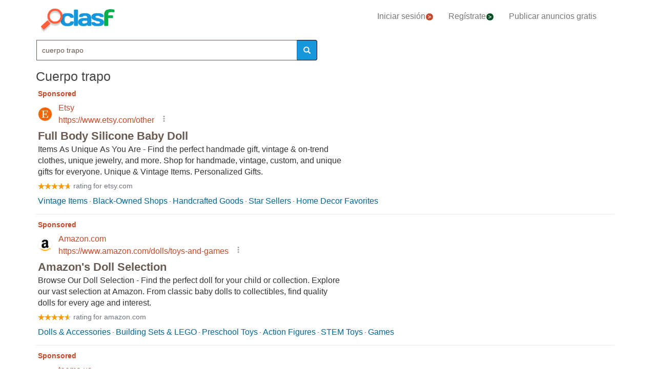

--- FILE ---
content_type: text/html; charset=utf-8
request_url: https://www.clasf.es/q/cuerpo-trapo/
body_size: 123846
content:




<!DOCTYPE html>
<html lang="es" >
  <head>
    <meta charset="utf-8">
    <title>Cuerpo trapo 【 OFERTAS Enero 】 | Clasf</title>
    <link rel="manifest" href="/manifest.json">
    <link rel="icon" type="image/png" href="/static/img/favicon_clasf.ico" >
    <link rel="apple-touch-icon" href="/static/img/logoclasf_FB-02.jpg">
    <meta content="width=device-width, minimum-scale=1, maximum-scale=5,initial-scale=1" name="viewport" >
    <meta name="theme-color" content="#1696DB">
    <meta name="google-signin-client_id" content="50596556583-oa0jk43chrhma3o8r508p97o7mlkbrk2.apps.googleusercontent.com">
    
    
    <link rel="stylesheet" type="text/css" href="/static/gen/vendor_search30.css?v=55.0">
    
    
     
    
    
    
    
      
    
    
    

  
    
    
    
    
  <meta name="Keywords" content="cuerpo trapo">
  <meta name="Description" content="Tenemos 138 anuncios para tu búsqueda Cuerpo-trapo. Encuentra anuncios de Cuerpo-trapo con precios desde 0€.">

    
  <meta property="og:title" content="Anuncios clasificados - compra y vende gratis en España | CLASF">
  <meta property="og:type" content="website">
  <meta property="og:image" content="/static/img/logoclasf_FB-02.jpg">
  <meta property="og:url" content="https://www.clasf.es/q/cuerpo-trapo/">
  
  <meta name="robots" content="index, follow">
  <meta name="googlebot" content="index, follow">
  
  <link rel="canonical" href="https://www.clasf.es/q/cuerpo-trapo/" >

    
    <!-- Google Tag Manager -->
<script>(function(w,d,s,l,i){w[l]=w[l]||[];w[l].push({'gtm.start':
new Date().getTime(),event:'gtm.js'});var f=d.getElementsByTagName(s)[0],
j=d.createElement(s),dl=l!='dataLayer'?'&l='+l:'';j.async=true;j.src=
'https://www.googletagmanager.com/gtm.js?id='+i+dl;f.parentNode.insertBefore(j,f);
})(window,document,'script','dataLayer','GTM-KFR8Z2K');</script>
<!-- End Google Tag Manager -->
  </head>
  <body>
    
   
    <div id="h1" data-luce="cuerpo trapo"></div>
    
   
  
    <!-- Google Tag Manager (noscript) -->
<noscript><iframe src="https://www.googletagmanager.com/ns.html?id=GTM-KFR8Z2K"
height="0" width="0" style="display:none;visibility:hidden"></iframe></noscript>
<!-- End Google Tag Manager (noscript) -->
    
    <div id="general" class="container" >
      <div id="header" class="row">
        <div class="col-xs-12 col-md-12 header_right">
          <div class="row">
            <div class="col-xs-12 col-md-12">
              <nav id="barra_navegacion" class="navbar navbar-default">
                <div class="container-fluid">
                  <div class="navbar-header">
                    <button type="button" class="navbar-toggle collapsed" aria-label="colapsar" data-toggle="collapse" data-target="#bs-example-navbar-collapse-1" aria-expanded="false">
                      <span class="icon-bar"></span>
                      <span class="icon-bar"></span>
                      <span class="icon-bar"></span>
                    </button>
                    <div class="navbar-brand lalala" data-lelele="Lw=="><img loading="lazy" id="logo" src="/static/img/clasflogo.png" alt="Anuncios clasificados - compra y vende gratis en España | CLASF"></div>
                  </div>
                  <div class="collapse navbar-collapse" id="bs-example-navbar-collapse-1">
                    
                    <ul class="nav navbar-nav">
                    
		      <li><div class="lalala bcab" data-lelele="L2xvZ2luLw==">Iniciar sesión<img loading="lazy" src="/static/img/flechainicio.png" alt="Iniciar sesión"></div></li>
		      <li><div class="lalala bcab" id="register_head" data-lelele="L3JlZ2lzdGVyLw==">Regístrate<img loading="lazy" src="/static/img/flecharegistrate.png" alt="Regístrate"></div></li>
                    
                      <li><div class="lalala bcab" data-lelele="L3B1YmxpY2FyLWFudW5jaW8v">Publicar anuncios gratis</div></li>
                    </ul>
                  </div>
                </div>
              </nav>
            </div>
          </div>
        </div>
      </div>
      <div id="content">
      
<div class="row">
      <div class="col-md-12 col-xs-12">

        <div id="filters_form" class="vis">
          <form id="filter_form" action="/search/" method="GET">
          <div class="row disnone">
            <div class="control-group">
              <div class="controls category col-xs-12 col-sm-6 col-md-8"><select name="category" id="id_category">
  <option value="motor"  data-child="False">Motor</option>

  <option value="negocios-y-servicios"  data-child="False">Negocios y servicios</option>

  <option value="deportes"  data-child="False">Deportes</option>

  <option value="animales"  data-child="False">Animales</option>

  <option value="informatica"  data-child="False">Informática</option>

  <option value="imagen-libros-y-sonido"  data-child="False">Imagen, libros y sonido</option>

  <option value="formacion-y-empleo"  data-child="False">Formación y empleo</option>

  <option value="inmobiliaria"  data-child="False">Inmobiliaria</option>

  <option value="juegos"  data-child="False">Juegos</option>

  <option value="hogar-y-jardin"  data-child="False">Hogar y jardín</option>

  <option value="ninos-y-bebes"  data-child="False">Niños y bebés</option>

  <option value="telefonia"  data-child="False">Telefonía</option>

  <option value="aficiones-y-ocio"  data-child="False">Aficiones y ocio</option>

  <option value="moda-y-accesorios"  data-child="False">Moda y accesorios</option>

  <option value=""  selected >Categoría</option>

</select></div>
            </div>
            <div class='col-xs-12 col-sm-6 col-md-4'>
              <div class="row">
                <div class="col-xs-5 col-sm-5 col-xs-antiright"><input type="number" name="priceini" placeholder="desde" min="-1" max="999999999999" id="id_priceini" /></div>
                <div class="control_price_separator col-xs-1 col-sm-1">-</div>
                <div class="col-xs-5 col-xs-antileft"><input type="number" name="pricefin" placeholder="hasta" min="-1" max="999999999999" id="id_pricefin" /></div>
              </div>
            </div>
            
          </div> 
          <div class="row disnone">
            <span id="actual_info" data-actual_city="España" data-actual_province="Todas las ciudades" data-todas_prov="Todas las provincias" data-city="Todas las ciudades"></span>
            <div class="control-group">
              <div class="controls col-xs-12 col-sm-6 col-md-6"><select name="province" id="id_province">
  <option value="" selected>Todas las provincias</option>

  <option value="a-coruña">A Coruña</option>

  <option value="alava">Alava</option>

  <option value="albacete">Albacete</option>

  <option value="alicante">Alicante</option>

  <option value="almería">Almería</option>

  <option value="asturias">Asturias</option>

  <option value="ávila">Ávila</option>

  <option value="badajoz">Badajoz</option>

  <option value="barcelona">Barcelona</option>

  <option value="burgos">Burgos</option>

  <option value="cáceres">Cáceres</option>

  <option value="cádiz">Cádiz</option>

  <option value="cantabria">Cantabria</option>

  <option value="castellón">Castellón</option>

  <option value="ceuta">Ceuta</option>

  <option value="ciudad-real">Ciudad Real</option>

  <option value="córdoba">Córdoba</option>

  <option value="cuenca">Cuenca</option>

  <option value="girona">Girona</option>

  <option value="granada">Granada</option>

  <option value="guadalajara">Guadalajara</option>

  <option value="guipúzcoa">Guipúzcoa</option>

  <option value="huelva">Huelva</option>

  <option value="huesca">Huesca</option>

  <option value="islas-baleares">Islas Baleares</option>

  <option value="jaén">Jaén</option>

  <option value="la-rioja">La Rioja</option>

  <option value="las-palmas">Las Palmas</option>

  <option value="león">León</option>

  <option value="lleida">Lleida</option>

  <option value="lugo">Lugo</option>

  <option value="madrid">Madrid</option>

  <option value="málaga">Málaga</option>

  <option value="melilla">Melilla</option>

  <option value="murcia">Murcia</option>

  <option value="navarra">Navarra</option>

  <option value="ourense">Ourense</option>

  <option value="palencia">Palencia</option>

  <option value="pontevedra">Pontevedra</option>

  <option value="salamanca">Salamanca</option>

  <option value="santa-cruz-de-tenerife">Santa Cruz de Tenerife</option>

  <option value="segovia">Segovia</option>

  <option value="sevilla">Sevilla</option>

  <option value="soria">Soria</option>

  <option value="tarragona">Tarragona</option>

  <option value="teruel">Teruel</option>

  <option value="toledo">Toledo</option>

  <option value="valencia">Valencia</option>

  <option value="valladolid">Valladolid</option>

  <option value="vizcaya">Vizcaya</option>

  <option value="zamora">Zamora</option>

  <option value="zaragoza">Zaragoza</option>

</select></div>
            </div>
            <div class="control-group">
              <div class="controls col-sm-antileft col-xs-12 col-sm-6 col-md-6">
                <select name="city" id="id_city">
  <option value="" selected>Todas las ciudades</option>

</select>
                <div class="progress2" id="loading3"><img loading="lazy" src="/static/img/loading_photo.gif" width="32" height="32" alt="loading" title="loading" class="loading-image"></div>
              </div>
            </div>
          </div> 

          <div class="row" style="text-align:center;">
            <div class="col-md-6 col-sm-12 col-xs-12">
              <div class="controls lupa input-group">
		<input type="text" name="filter_search" value="cuerpo trapo" autocomplete="off" placeholder="Buscar" maxlength="200" id="id_filter_search" />
                <span class="input-group-addon botoni"><i class="glyphicon glyphicon-search"></i></span>
              </div>
            </div>
            <div class="col-md-3 col-sm-6 col-xs-12 disnone">
              <div class="control-group">
                <div class="controls control_checkbox">
                  <input type="checkbox" name="wimg" id="id_wimg" /> <span>Solo con imagen</span>
                </div>
              </div> 
            </div>    
            <div class="col-md-3 col-sm-6 col-xs-12 col-md-antileft disnone">
              <div class="control_submit">
                <button class="btn button_search btn-block" id="filter_submit" type="submit">BUSCAR</button>
              </div>      
            </div>
          </div>
          </form>
        </div>

        <h1>Cuerpo trapo</h1>
        
        

        
        
	<div id='adsenseTop' style="height:70vh;" >
          <!-- clasf_listado_ES -->
          
        </div>
        

        <h2>Listado top ventas cuerpo trapo</h2>


        

        
        
        <div class="row offer">
          <div class="offer-logo col-md-4 col-sm-5 col-xs-12 lalala" data-lelele="L2JlYsOpLWNhYmV6YS1jZXLDoW1pY2Etb2pvLXBpbnRhZG8tY3VlcnBvLXRyYXBvLXJvcGEtZW4tbWFkcmlkLTQ0MjY5MjQ5Lw==">
            <picture>
              <img loading="lazy" src="/static/img/caticons/consola.png" title="Bebé cabeza cerámica ojo pintado cuerpo trapo ropa" alt="Bebé cabeza cerámica ojo pintado cuerpo trapo ropa" class="imglist">
            </picture>
            <noscript>
              <img loading="lazy" src="/static/img/caticons/consola.png" title="Bebé cabeza cerámica ojo pintado cuerpo trapo ropa" alt="Bebé cabeza cerámica ojo pintado cuerpo trapo ropa" class="imglist">
            </noscript>
          </div>
          <div class="col-md-8 col-sm-7 col-xs-12 offer-desc">
            <div class="row">
              <div class="offer-title col-md-10 col-xs-12">
                
                    <a title="Bebé cabeza cerámica ojo pintado cuerpo trapo ropa"  href="/bebé-cabeza-cerámica-ojo-pintado-cuerpo-trapo-ropa-en-madrid-44269249/">Bebé cabeza cerámica ojo pintado cuerpo trapo ropa</a>
	            
              </div>
	        </div>
	      </div>
          <div class="col-md-8 col-sm-7 col-xs-12 offer-desc">
            <div class="row">
              <div class="location col-md-12">
                Madrid (Madrid)
              </div>
              <div class="description col-md-12 lalala" data-lelele="L2JlYsOpLWNhYmV6YS1jZXLDoW1pY2Etb2pvLXBpbnRhZG8tY3VlcnBvLXRyYXBvLXJvcGEtZW4tbWFkcmlkLTQ0MjY5MjQ5Lw==">
                 Bebé cabeza cerámica ojo pintado cuerpo trapo ropa original años 30 - 40 23 cm alto Bebé cabeza cerámica ojo pintado cuerpo trapo ropa original años 30 - 40 23 cm alto Bebé cabeza cerámica ojo pintado cuerpo trapo ropa original años 30 - 40 23 cm alto. Buen estado, cuerpo relleno de serrín. Artículo sujeto a disponibilidad de stock. Pago mediante transferencia bancaria.
	          </div>
              <div class="price col-md-12"></div>
	        </div>
	      </div>
          <div class="comprar lalala" data-lelele="L2JlYsOpLWNhYmV6YS1jZXLDoW1pY2Etb2pvLXBpbnRhZG8tY3VlcnBvLXRyYXBvLXJvcGEtZW4tbWFkcmlkLTQ0MjY5MjQ5Lw==">Ver producto</div>
          <div class="col-md-12 col-sm-7 col-xs-12 offer-desc">
            <div class="row">
              <div class="more-button col-md-12 col-xs-12" style="display:none;"><b>[Leer más]</b></div>
              <div class="less-button col-xs-12 col-xs-12" style="display:none;"><b>[Contraer]</b></div>
              <div class="fecha col-md-6 col-xs-6">
               
               
               
              </div>
              <div class="sponsored_ad col-md-6 col-xs-6">
              </div>
            </div>
          </div>
        </div>
        

        

        
        <div class="row offer">
          <div class="offer-logo col-md-4 col-sm-5 col-xs-12 lalala" data-lelele="L211w7FlY2EtY3VlcnBvLXRyYXBvLW9qb3MtZHVybWllbnRlcy1henVsZXM0MS1jbS1hw7Fvcy03MC1lbi1ndWFkYWxhamFyYS00OTE5MDYwNC8=">
            <picture>
              <img loading="lazy" src="/static/img/caticons/consola.png" title="Muñeca cuerpo trapo. ojos durmientes azules.41 cm. años 70" alt="Muñeca cuerpo trapo. ojos durmientes azules.41 cm. años 70" class="imglist">
            </picture>
            <noscript>
              <img loading="lazy" src="/static/img/caticons/consola.png" title="Muñeca cuerpo trapo. ojos durmientes azules.41 cm. años 70" alt="Muñeca cuerpo trapo. ojos durmientes azules.41 cm. años 70" class="imglist">
            </noscript>
          </div>
          <div class="col-md-8 col-sm-7 col-xs-12 offer-desc">
            <div class="row">
              <div class="offer-title col-md-10 col-xs-12">
                
                    <a title="Muñeca cuerpo trapo. ojos durmientes azules.41 cm. años 70"  href="/muñeca-cuerpo-trapo-ojos-durmientes-azules41-cm-años-70-en-guadalajara-49190604/">Muñeca cuerpo trapo. ojos durmientes azules.41 cm. años 70</a>
	            
              </div>
	        </div>
	      </div>
          <div class="col-md-8 col-sm-7 col-xs-12 offer-desc">
            <div class="row">
              <div class="location col-md-12">
                Guadalajara (Guadalajara)
              </div>
              <div class="description col-md-12 lalala" data-lelele="L211w7FlY2EtY3VlcnBvLXRyYXBvLW9qb3MtZHVybWllbnRlcy1henVsZXM0MS1jbS1hw7Fvcy03MC1lbi1ndWFkYWxhamFyYS00OTE5MDYwNC8=">
                 Muñeca cuerpo trapo. Ojos durmientes azules.41 cm. Años 70 Muñeca cuerpo trapo. Ojos durmientes azules.41 cm. Años 70 Achuchable muñeca con cuerpo de trapo. Ojos durmientes azules. 41 cm de tamaño. Le falta limpieza y peinado. Algún descosido en cuerpo. Mutilada la primera falange del dedo índice mano izquierda. Todo está en las fotos.
	          </div>
              <div class="price col-md-12"></div>
	        </div>
	      </div>
          <div class="comprar lalala" data-lelele="L211w7FlY2EtY3VlcnBvLXRyYXBvLW9qb3MtZHVybWllbnRlcy1henVsZXM0MS1jbS1hw7Fvcy03MC1lbi1ndWFkYWxhamFyYS00OTE5MDYwNC8=">Ver producto</div>
          <div class="col-md-12 col-sm-7 col-xs-12 offer-desc">
            <div class="row">
              <div class="more-button col-md-12 col-xs-12" style="display:none;"><b>[Leer más]</b></div>
              <div class="less-button col-xs-12 col-xs-12" style="display:none;"><b>[Contraer]</b></div>
              <div class="fecha col-md-6 col-xs-6">
               
               
               
              </div>
              <div class="sponsored_ad col-md-6 col-xs-6">
              </div>
            </div>
          </div>
        </div>
        

        
        
        

        
        <div class="row offer">
          <div class="offer-logo col-md-4 col-sm-5 col-xs-12 lalala" data-lelele="L211w7FlY2EtY3VlcnBvLXRyYXBvLWNhYmV6YS1leHRyZW1pZGFkZXMtZ29tYS1maXNoZXItcHJpY2UtZW4tbWFkcmlkLTQxMzc0Mzg2Lw==">
            <picture>
              <img loading="lazy" src="/static/img/caticons/consola.png" title="Muñeca cuerpo trapo cabeza extremidades goma fisher price" alt="Muñeca cuerpo trapo cabeza extremidades goma fisher price" class="imglist">
            </picture>
            <noscript>
              <img loading="lazy" src="/static/img/caticons/consola.png" title="Muñeca cuerpo trapo cabeza extremidades goma fisher price" alt="Muñeca cuerpo trapo cabeza extremidades goma fisher price" class="imglist">
            </noscript>
          </div>
          <div class="col-md-8 col-sm-7 col-xs-12 offer-desc">
            <div class="row">
              <div class="offer-title col-md-10 col-xs-12">
                
                    <a title="Muñeca cuerpo trapo cabeza extremidades goma fisher price"  href="/muñeca-cuerpo-trapo-cabeza-extremidades-goma-fisher-price-en-madrid-41374386/">Muñeca cuerpo trapo cabeza extremidades goma fisher price</a>
	            
              </div>
	        </div>
	      </div>
          <div class="col-md-8 col-sm-7 col-xs-12 offer-desc">
            <div class="row">
              <div class="location col-md-12">
                Madrid (Madrid)
              </div>
              <div class="description col-md-12 lalala" data-lelele="L211w7FlY2EtY3VlcnBvLXRyYXBvLWNhYmV6YS1leHRyZW1pZGFkZXMtZ29tYS1maXNoZXItcHJpY2UtZW4tbWFkcmlkLTQxMzc0Mzg2Lw==">
                 Muñeca cuerpo trapo cabeza extremidades goma Fisher Price etiqueta años 90 40 cm Muñeca cuerpo trapo cabeza extremidades goma Fisher Price etiqueta años 90 40 cm Muñeca cuerpo trapo cabeza extremidades goma Fisher Price etiqueta años 90 40 cm alto.  Artículo sujeto a disponibilidad de stock. Pago mediante transferencia bancaria.
	          </div>
              <div class="price col-md-12"></div>
	        </div>
	      </div>
          <div class="comprar lalala" data-lelele="L211w7FlY2EtY3VlcnBvLXRyYXBvLWNhYmV6YS1leHRyZW1pZGFkZXMtZ29tYS1maXNoZXItcHJpY2UtZW4tbWFkcmlkLTQxMzc0Mzg2Lw==">Ver producto</div>
          <div class="col-md-12 col-sm-7 col-xs-12 offer-desc">
            <div class="row">
              <div class="more-button col-md-12 col-xs-12" style="display:none;"><b>[Leer más]</b></div>
              <div class="less-button col-xs-12 col-xs-12" style="display:none;"><b>[Contraer]</b></div>
              <div class="fecha col-md-6 col-xs-6">
               
               
               
              </div>
              <div class="sponsored_ad col-md-6 col-xs-6">
              </div>
            </div>
          </div>
        </div>
        

        

        
        <div class="row offer">
          <div class="offer-logo col-md-4 col-sm-5 col-xs-12 lalala" data-lelele="L2JlYsOpLWNhYmV6YS1tYW5vcy1waWVzLWNvbXBvc2nDs24tY2Vyw6FtaWNhLXktY3VlcnBvLXRyYXBvLWVuLW1hZHJpZC00MTM3NDQwNS8=">
            <picture>
              <img loading="lazy" src="/static/img/caticons/consola.png" title="Bebé cabeza manos pies composión cerámica y cuerpo trapo" alt="Bebé cabeza manos pies composión cerámica y cuerpo trapo" class="imglist">
            </picture>
            <noscript>
              <img loading="lazy" src="/static/img/caticons/consola.png" title="Bebé cabeza manos pies composión cerámica y cuerpo trapo" alt="Bebé cabeza manos pies composión cerámica y cuerpo trapo" class="imglist">
            </noscript>
          </div>
          <div class="col-md-8 col-sm-7 col-xs-12 offer-desc">
            <div class="row">
              <div class="offer-title col-md-10 col-xs-12">
                
                    <a title="Bebé cabeza manos pies composión cerámica y cuerpo trapo"  href="/bebé-cabeza-manos-pies-composión-cerámica-y-cuerpo-trapo-en-madrid-41374405/">Bebé cabeza manos pies composión cerámica y cuerpo trapo</a>
	            
              </div>
	        </div>
	      </div>
          <div class="col-md-8 col-sm-7 col-xs-12 offer-desc">
            <div class="row">
              <div class="location col-md-12">
                Madrid (Madrid)
              </div>
              <div class="description col-md-12 lalala" data-lelele="L2JlYsOpLWNhYmV6YS1tYW5vcy1waWVzLWNvbXBvc2nDs24tY2Vyw6FtaWNhLXktY3VlcnBvLXRyYXBvLWVuLW1hZHJpZC00MTM3NDQwNS8=">
                 Bebé cabeza manos pies composión cerámica y cuerpo trapo ropa original años 40 40 cm Bebé cabeza manos pies composión cerámica y cuerpo trapo ropa original años 40 40 cm Bebé cabeza manos pies composión cerámica y cuerpo trapo ropa original años 40 40 cm alto. Faltas en los pies, suciedad vestido.  Artículo sujeto a disponibilidad de stock, pago mediante transferencia bancaria. 
	          </div>
              <div class="price col-md-12"></div>
	        </div>
	      </div>
          <div class="comprar lalala" data-lelele="L2JlYsOpLWNhYmV6YS1tYW5vcy1waWVzLWNvbXBvc2nDs24tY2Vyw6FtaWNhLXktY3VlcnBvLXRyYXBvLWVuLW1hZHJpZC00MTM3NDQwNS8=">Ver producto</div>
          <div class="col-md-12 col-sm-7 col-xs-12 offer-desc">
            <div class="row">
              <div class="more-button col-md-12 col-xs-12" style="display:none;"><b>[Leer más]</b></div>
              <div class="less-button col-xs-12 col-xs-12" style="display:none;"><b>[Contraer]</b></div>
              <div class="fecha col-md-6 col-xs-6">
               
               
               
              </div>
              <div class="sponsored_ad col-md-6 col-xs-6">
              </div>
            </div>
          </div>
        </div>
        

        
        
        

        
        <div class="row offer">
          <div class="offer-logo col-md-4 col-sm-5 col-xs-12 lalala" data-lelele="L2FudGlndW8tbXXDsWVjby1jYWJlemEtcG9yY2VsYW5hLWN1ZXJwby10cmFwby1lbi12YWxlbmNpYS00ODIyNzAxMy8=">
            <picture>
              <img loading="lazy" src="/static/img/caticons/consola.png" title="Antiguo muñeco cabeza porcelana - cuerpo trapo -" alt="Antiguo muñeco cabeza porcelana - cuerpo trapo -" class="imglist">
            </picture>
            <noscript>
              <img loading="lazy" src="/static/img/caticons/consola.png" title="Antiguo muñeco cabeza porcelana - cuerpo trapo -" alt="Antiguo muñeco cabeza porcelana - cuerpo trapo -" class="imglist">
            </noscript>
          </div>
          <div class="col-md-8 col-sm-7 col-xs-12 offer-desc">
            <div class="row">
              <div class="offer-title col-md-10 col-xs-12">
                
                    <a title="Antiguo muñeco cabeza porcelana - cuerpo trapo -"  href="/antiguo-muñeco-cabeza-porcelana-cuerpo-trapo-en-valencia-48227013/">Antiguo muñeco cabeza porcelana - cuerpo trapo -</a>
	            
              </div>
	        </div>
	      </div>
          <div class="col-md-8 col-sm-7 col-xs-12 offer-desc">
            <div class="row">
              <div class="location col-md-12">
                Valencia (Valencia)
              </div>
              <div class="description col-md-12 lalala" data-lelele="L2FudGlndW8tbXXDsWVjby1jYWJlemEtcG9yY2VsYW5hLWN1ZXJwby10cmFwby1lbi12YWxlbmNpYS00ODIyNzAxMy8=">
                 Antiguo Muñeco Cabeza Porcelana - Cuerpo Trapo - Antiguo Muñeco Cabeza Porcelana - Cuerpo Trapo - Antiguo Muñeco con Cabeza Porcelana - Cuerpo Trapo - Manos de Plástico,muy buen estado, desconozco marca,modelo o país de fabricación,medida 46cm con el traje,de cabeza a los pies 30cm,lleva un colgante con una campana que pone bebé,creo que es de plata. Gastos de envío 10 euros. Muy Importante - Leer - Tanto en Precio Fijo Como En Subasta El Objeto está Sujeto a Disponibilidad de Stock Ya que e stá Expuesto en Tienda Física.Para Cualquier Duda Consultar Antes.
	          </div>
              <div class="price col-md-12"></div>
	        </div>
	      </div>
          <div class="comprar lalala" data-lelele="L2FudGlndW8tbXXDsWVjby1jYWJlemEtcG9yY2VsYW5hLWN1ZXJwby10cmFwby1lbi12YWxlbmNpYS00ODIyNzAxMy8=">Ver producto</div>
          <div class="col-md-12 col-sm-7 col-xs-12 offer-desc">
            <div class="row">
              <div class="more-button col-md-12 col-xs-12" style="display:none;"><b>[Leer más]</b></div>
              <div class="less-button col-xs-12 col-xs-12" style="display:none;"><b>[Contraer]</b></div>
              <div class="fecha col-md-6 col-xs-6">
               
               
               
              </div>
              <div class="sponsored_ad col-md-6 col-xs-6">
              </div>
            </div>
          </div>
        </div>
        

        

        
        <div class="row offer">
          <div class="offer-logo col-md-4 col-sm-5 col-xs-12 lalala" data-lelele="L21pbGl0aW4tZGUtZmxvcmlkby1jYWJlemEtY29tcG9zaWNpw7NuLXktY3VlcnBvLXRyYXBvLW9qby1lbi1tYWRyaWQtNTEzNDI4ODMv">
            <picture>
              <img loading="lazy" src="/static/img/caticons/consola.png" title="Militin de florido cabeza composición y cuerpo trapo ojo" alt="Militin de florido cabeza composición y cuerpo trapo ojo" class="imglist">
            </picture>
            <noscript>
              <img loading="lazy" src="/static/img/caticons/consola.png" title="Militin de florido cabeza composición y cuerpo trapo ojo" alt="Militin de florido cabeza composición y cuerpo trapo ojo" class="imglist">
            </noscript>
          </div>
          <div class="col-md-8 col-sm-7 col-xs-12 offer-desc">
            <div class="row">
              <div class="offer-title col-md-10 col-xs-12">
                
                    <a title="Militin de florido cabeza composición y cuerpo trapo ojo"  href="/militin-de-florido-cabeza-composición-y-cuerpo-trapo-ojo-en-madrid-51342883/">Militin de florido cabeza composición y cuerpo trapo ojo</a>
	            
              </div>
	        </div>
	      </div>
          <div class="col-md-8 col-sm-7 col-xs-12 offer-desc">
            <div class="row">
              <div class="location col-md-12">
                Madrid (Madrid)
              </div>
              <div class="description col-md-12 lalala" data-lelele="L21pbGl0aW4tZGUtZmxvcmlkby1jYWJlemEtY29tcG9zaWNpw7NuLXktY3VlcnBvLXRyYXBvLW9qby1lbi1tYWRyaWQtNTEzNDI4ODMv">
                 Militin de Florido cabeza composición y cuerpo trapo ojo fijo con caja sin tapa años 50 42 cm Militin de Florido cabeza composición y cuerpo trapo ojo fijo con caja sin tapa años 50 42 cm Militin de Florido cabeza composición y cuerpo trapo ojo fijo con caja sin tapa años 50 42 cm alto. Medidas caja 47 cm x 23 cm x 14 cm alto. Le falta un zapato, el resto buen estado general. Artículo sujeto a disponibilidad de stock. Pago mediante transferencia bancaria.
	          </div>
              <div class="price col-md-12"></div>
	        </div>
	      </div>
          <div class="comprar lalala" data-lelele="L21pbGl0aW4tZGUtZmxvcmlkby1jYWJlemEtY29tcG9zaWNpw7NuLXktY3VlcnBvLXRyYXBvLW9qby1lbi1tYWRyaWQtNTEzNDI4ODMv">Ver producto</div>
          <div class="col-md-12 col-sm-7 col-xs-12 offer-desc">
            <div class="row">
              <div class="more-button col-md-12 col-xs-12" style="display:none;"><b>[Leer más]</b></div>
              <div class="less-button col-xs-12 col-xs-12" style="display:none;"><b>[Contraer]</b></div>
              <div class="fecha col-md-6 col-xs-6">
               
               
               
              </div>
              <div class="sponsored_ad col-md-6 col-xs-6">
              </div>
            </div>
          </div>
        </div>
        

        
        
        

        
        <div class="row offer">
          <div class="offer-logo col-md-4 col-sm-5 col-xs-12 lalala" data-lelele="L211w7FlY2EtY29uZWpvLWZsb3JpZG8tY2FiZXphLXBsw6FzdGljby1jdWVycG8tdHJhcG8tYcOxb3MtZW4tbWFkcmlkLTUxNDA4NjIzLw==">
            <picture>
              <img loading="lazy" src="/static/img/caticons/consola.png" title="Muñeca conejo florido cabeza plástico cuerpo trapo años" alt="Muñeca conejo florido cabeza plástico cuerpo trapo años" class="imglist">
            </picture>
            <noscript>
              <img loading="lazy" src="/static/img/caticons/consola.png" title="Muñeca conejo florido cabeza plástico cuerpo trapo años" alt="Muñeca conejo florido cabeza plástico cuerpo trapo años" class="imglist">
            </noscript>
          </div>
          <div class="col-md-8 col-sm-7 col-xs-12 offer-desc">
            <div class="row">
              <div class="offer-title col-md-10 col-xs-12">
                
                    <a title="Muñeca conejo florido cabeza plástico cuerpo trapo años"  href="/muñeca-conejo-florido-cabeza-plástico-cuerpo-trapo-años-en-madrid-51408623/">Muñeca conejo florido cabeza plástico cuerpo trapo años</a>
	            
              </div>
	        </div>
	      </div>
          <div class="col-md-8 col-sm-7 col-xs-12 offer-desc">
            <div class="row">
              <div class="location col-md-12">
                Madrid (Madrid)
              </div>
              <div class="description col-md-12 lalala" data-lelele="L211w7FlY2EtY29uZWpvLWZsb3JpZG8tY2FiZXphLXBsw6FzdGljby1jdWVycG8tdHJhcG8tYcOxb3MtZW4tbWFkcmlkLTUxNDA4NjIzLw==">
                 Muñeca conejo Florido cabeza plástico cuerpo trapo años 60 45 cm alto Muñeca conejo Florido cabeza plástico cuerpo trapo años 60 45 cm alto Muñeca conejo Florido cabeza plástico cuerpo trapo 45 cm alto.  Artículo sujeto a disponibilidad de stock. Pago mediante transferencia bancaria.
	          </div>
              <div class="price col-md-12"></div>
	        </div>
	      </div>
          <div class="comprar lalala" data-lelele="L211w7FlY2EtY29uZWpvLWZsb3JpZG8tY2FiZXphLXBsw6FzdGljby1jdWVycG8tdHJhcG8tYcOxb3MtZW4tbWFkcmlkLTUxNDA4NjIzLw==">Ver producto</div>
          <div class="col-md-12 col-sm-7 col-xs-12 offer-desc">
            <div class="row">
              <div class="more-button col-md-12 col-xs-12" style="display:none;"><b>[Leer más]</b></div>
              <div class="less-button col-xs-12 col-xs-12" style="display:none;"><b>[Contraer]</b></div>
              <div class="fecha col-md-6 col-xs-6">
               
               
               
              </div>
              <div class="sponsored_ad col-md-6 col-xs-6">
              </div>
            </div>
          </div>
        </div>
        

        

        
        <div class="row offer">
          <div class="offer-logo col-md-4 col-sm-5 col-xs-12 lalala" data-lelele="L3BlcXVlw7FvLW11w7FlY28tY2FiZXphLXBvcmNlbGFuYS1jdWVycG8tdHJhcG8tcGF5YXNvLWVuLW11cmNpYS01MTIzODgxNy8=">
            <picture>
              <img loading="lazy" src="/static/img/caticons/consola.png" title="Pequeño muñeco cabeza porcelana cuerpo trapo payaso" alt="Pequeño muñeco cabeza porcelana cuerpo trapo payaso" class="imglist">
            </picture>
            <noscript>
              <img loading="lazy" src="/static/img/caticons/consola.png" title="Pequeño muñeco cabeza porcelana cuerpo trapo payaso" alt="Pequeño muñeco cabeza porcelana cuerpo trapo payaso" class="imglist">
            </noscript>
          </div>
          <div class="col-md-8 col-sm-7 col-xs-12 offer-desc">
            <div class="row">
              <div class="offer-title col-md-10 col-xs-12">
                
                    <a title="Pequeño muñeco cabeza porcelana cuerpo trapo payaso"  href="/pequeño-muñeco-cabeza-porcelana-cuerpo-trapo-payaso-en-murcia-51238817/">Pequeño muñeco cabeza porcelana cuerpo trapo payaso</a>
	            
              </div>
	        </div>
	      </div>
          <div class="col-md-8 col-sm-7 col-xs-12 offer-desc">
            <div class="row">
              <div class="location col-md-12">
                Murcia (Murcia)
              </div>
              <div class="description col-md-12 lalala" data-lelele="L3BlcXVlw7FvLW11w7FlY28tY2FiZXphLXBvcmNlbGFuYS1jdWVycG8tdHJhcG8tcGF5YXNvLWVuLW11cmNpYS01MTIzODgxNy8=">
                 PEQUEÑO MUÑECO CABEZA PORCELANA CUERPO TRAPO PAYASO PEQUEÑO MUÑECO CABEZA PORCELANA CUERPO TRAPO PAYASO Estado tal cual se aprecia en las fotos. Medidas visibles en las fotos. Gastos de envio  7€. Combinamos envios.  
	          </div>
              <div class="price col-md-12"></div>
	        </div>
	      </div>
          <div class="comprar lalala" data-lelele="L3BlcXVlw7FvLW11w7FlY28tY2FiZXphLXBvcmNlbGFuYS1jdWVycG8tdHJhcG8tcGF5YXNvLWVuLW11cmNpYS01MTIzODgxNy8=">Ver producto</div>
          <div class="col-md-12 col-sm-7 col-xs-12 offer-desc">
            <div class="row">
              <div class="more-button col-md-12 col-xs-12" style="display:none;"><b>[Leer más]</b></div>
              <div class="less-button col-xs-12 col-xs-12" style="display:none;"><b>[Contraer]</b></div>
              <div class="fecha col-md-6 col-xs-6">
               
               
               
              </div>
              <div class="sponsored_ad col-md-6 col-xs-6">
              </div>
            </div>
          </div>
        </div>
        

        
        
        

        
        <div class="row offer">
          <div class="offer-logo col-md-4 col-sm-5 col-xs-12 lalala" data-lelele="L2FudGlndWEtbXXDsWVjYS1kZS1jYXJpdGEtZGUtY2VsdWxvaWRlLXktY3VlcnBvLWRlLXRyYXBvLWVuLW1hZHJpZC00MTQwNjg0Ny8=">
            <picture>
              <img loading="lazy" src="/static/img/caticons/consola.png" title="Antigua muñeca de carita de celuloide y cuerpo de trapo," alt="Antigua muñeca de carita de celuloide y cuerpo de trapo," class="imglist">
            </picture>
            <noscript>
              <img loading="lazy" src="/static/img/caticons/consola.png" title="Antigua muñeca de carita de celuloide y cuerpo de trapo," alt="Antigua muñeca de carita de celuloide y cuerpo de trapo," class="imglist">
            </noscript>
          </div>
          <div class="col-md-8 col-sm-7 col-xs-12 offer-desc">
            <div class="row">
              <div class="offer-title col-md-10 col-xs-12">
                
                    <a title="Antigua muñeca de carita de celuloide y cuerpo de trapo,"  href="/antigua-muñeca-de-carita-de-celuloide-y-cuerpo-de-trapo-en-madrid-41406847/">Antigua muñeca de carita de celuloide y cuerpo de trapo,</a>
	            
              </div>
	        </div>
	      </div>
          <div class="col-md-8 col-sm-7 col-xs-12 offer-desc">
            <div class="row">
              <div class="location col-md-12">
                Madrid (Madrid)
              </div>
              <div class="description col-md-12 lalala" data-lelele="L2FudGlndWEtbXXDsWVjYS1kZS1jYXJpdGEtZGUtY2VsdWxvaWRlLXktY3VlcnBvLWRlLXRyYXBvLWVuLW1hZHJpZC00MTQwNjg0Ny8=">
                 Antigua muñeca de carita de celuloide y cuerpo de trapo, años 40. Asturiana/Gallega Antigua muñeca de carita de celuloide y cuerpo de trapo, años 40. Asturiana/Gallega Antigua muñeca de carita de celuloide y cuerpo de trapo, años 40, es poco frecuente encontrar estas muñecas vestidas con traje regional: asturiana/gallega, 26 cm. de altura, trenzas de pelo natural. Son 44 euros y 6 euros de gastos de envío por Agencia. Se mandará rápidamente, muy bien embalada, previo ingreso del importe en cuenta bancaria.
	          </div>
              <div class="price col-md-12"></div>
	        </div>
	      </div>
          <div class="comprar lalala" data-lelele="L2FudGlndWEtbXXDsWVjYS1kZS1jYXJpdGEtZGUtY2VsdWxvaWRlLXktY3VlcnBvLWRlLXRyYXBvLWVuLW1hZHJpZC00MTQwNjg0Ny8=">Ver producto</div>
          <div class="col-md-12 col-sm-7 col-xs-12 offer-desc">
            <div class="row">
              <div class="more-button col-md-12 col-xs-12" style="display:none;"><b>[Leer más]</b></div>
              <div class="less-button col-xs-12 col-xs-12" style="display:none;"><b>[Contraer]</b></div>
              <div class="fecha col-md-6 col-xs-6">
               
               
               
              </div>
              <div class="sponsored_ad col-md-6 col-xs-6">
              </div>
            </div>
          </div>
        </div>
        

        

        
        <div class="row offer">
          <div class="offer-logo col-md-4 col-sm-5 col-xs-12 lalala" data-lelele="L2FudGlndWEtbXXDsWVjYS1lbi1wb3JjZWxhbmEteS1jdWVycG8tZGUtdHJhcG8tcm9wYS1lbi1sdWdvLTQxNDQ4NDg5Lw==">
            <picture>
              <img loading="lazy" src="https://img.clasf.es/2021/02/18/Antigua-mueca-en-porcelana-y-cuerpo-de-trapo-Ropa-20210218181614.5779680015.jpg" title="Antigua muñeca en porcelana y cuerpo de trapo. ropa" alt="Antigua muñeca en porcelana y cuerpo de trapo. ropa" class="imglist">
            </picture>
            <noscript>
              <img loading="lazy" src="https://img.clasf.es/2021/02/18/Antigua-mueca-en-porcelana-y-cuerpo-de-trapo-Ropa-20210218181614.5779680015.jpg" title="Antigua muñeca en porcelana y cuerpo de trapo. ropa" alt="Antigua muñeca en porcelana y cuerpo de trapo. ropa" class="imglist">
            </noscript>
          </div>
          <div class="col-md-8 col-sm-7 col-xs-12 offer-desc">
            <div class="row">
              <div class="offer-title col-md-10 col-xs-12">
                
                    <a title="Antigua muñeca en porcelana y cuerpo de trapo. ropa"  href="/antigua-muñeca-en-porcelana-y-cuerpo-de-trapo-ropa-en-lugo-41448489/">Antigua muñeca en porcelana y cuerpo de trapo. ropa</a>
	            
              </div>
	        </div>
	      </div>
          <div class="col-md-8 col-sm-7 col-xs-12 offer-desc">
            <div class="row">
              <div class="location col-md-12">
                Lugo (Lugo)
              </div>
              <div class="description col-md-12 lalala" data-lelele="L2FudGlndWEtbXXDsWVjYS1lbi1wb3JjZWxhbmEteS1jdWVycG8tZGUtdHJhcG8tcm9wYS1lbi1sdWdvLTQxNDQ4NDg5Lw==">
                 Antigua muñeca en porcelana y cuerpo de trapo. Ropa original. Mide 45cm. Antigua muñeca en porcelana y cuerpo de trapo. Ropa original. Mide 45cm. Antigua muñeca en porcelana y cuerpo de trapo. Ropa original, le falta un zapato. Mide 45cm.
	          </div>
              <div class="price col-md-12"></div>
	        </div>
	      </div>
          <div class="comprar lalala" data-lelele="L2FudGlndWEtbXXDsWVjYS1lbi1wb3JjZWxhbmEteS1jdWVycG8tZGUtdHJhcG8tcm9wYS1lbi1sdWdvLTQxNDQ4NDg5Lw==">Ver producto</div>
          <div class="col-md-12 col-sm-7 col-xs-12 offer-desc">
            <div class="row">
              <div class="more-button col-md-12 col-xs-12" style="display:none;"><b>[Leer más]</b></div>
              <div class="less-button col-xs-12 col-xs-12" style="display:none;"><b>[Contraer]</b></div>
              <div class="fecha col-md-6 col-xs-6">
               
               
               
              </div>
              <div class="sponsored_ad col-md-6 col-xs-6">
              </div>
            </div>
          </div>
        </div>
        

        
        
        

        
        <div class="row offer">
          <div class="offer-logo col-md-4 col-sm-5 col-xs-12 lalala" data-lelele="L2Zpc2hlci1wcmljZS1saXR0bGUtcGVvbHBsZS0xM2NtLWFwcm94LWN1ZXJwby1kZS10cmFwby15LWVuLW1hZHJpZC00MTg1ODM4OC8=">
            <picture>
              <img loading="lazy" src="/static/img/caticons/consola.png" title="Fisher price little peolple 13cm aprox. cuerpo de trapo y" alt="Fisher price little peolple 13cm aprox. cuerpo de trapo y" class="imglist">
            </picture>
            <noscript>
              <img loading="lazy" src="/static/img/caticons/consola.png" title="Fisher price little peolple 13cm aprox. cuerpo de trapo y" alt="Fisher price little peolple 13cm aprox. cuerpo de trapo y" class="imglist">
            </noscript>
          </div>
          <div class="col-md-8 col-sm-7 col-xs-12 offer-desc">
            <div class="row">
              <div class="offer-title col-md-10 col-xs-12">
                
                    <a title="Fisher price little peolple 13cm aprox. cuerpo de trapo y"  href="/fisher-price-little-peolple-13cm-aprox-cuerpo-de-trapo-y-en-madrid-41858388/">Fisher price little peolple 13cm aprox. cuerpo de trapo y</a>
	            
              </div>
	        </div>
	      </div>
          <div class="col-md-8 col-sm-7 col-xs-12 offer-desc">
            <div class="row">
              <div class="location col-md-12">
                Madrid (Madrid)
              </div>
              <div class="description col-md-12 lalala" data-lelele="L2Zpc2hlci1wcmljZS1saXR0bGUtcGVvbHBsZS0xM2NtLWFwcm94LWN1ZXJwby1kZS10cmFwby15LWVuLW1hZHJpZC00MTg1ODM4OC8=">
                 FISHER PRICE LITTLE PEOLPLE 13CM APROX. CUERPO DE TRAPO Y CABEZA PVC, FISHER PRICE LITTLE PEOLPLE 13CM APROX. CUERPO DE TRAPO Y CABEZA PVC, Fisher Price, 13 cm aprox, Little People, Sonya, cuerpo de trapo y cabeza pvc. Buen estado Pago por transferencia o ingreso, Paypal en modo envio de dinero a amigos y familiares. El envío será siempre certificado o mensajería
	          </div>
              <div class="price col-md-12"></div>
	        </div>
	      </div>
          <div class="comprar lalala" data-lelele="L2Zpc2hlci1wcmljZS1saXR0bGUtcGVvbHBsZS0xM2NtLWFwcm94LWN1ZXJwby1kZS10cmFwby15LWVuLW1hZHJpZC00MTg1ODM4OC8=">Ver producto</div>
          <div class="col-md-12 col-sm-7 col-xs-12 offer-desc">
            <div class="row">
              <div class="more-button col-md-12 col-xs-12" style="display:none;"><b>[Leer más]</b></div>
              <div class="less-button col-xs-12 col-xs-12" style="display:none;"><b>[Contraer]</b></div>
              <div class="fecha col-md-6 col-xs-6">
               
               
               
              </div>
              <div class="sponsored_ad col-md-6 col-xs-6">
              </div>
            </div>
          </div>
        </div>
        

        

        
        <div class="row offer">
          <div class="offer-logo col-md-4 col-sm-5 col-xs-12 lalala" data-lelele="L211w7FlY2EtZGUtcG9yY2VsYW5hLWJlYsOpLWEtZ2F0YXMtY3VlcnBvLWRlLXRyYXBvLWVuLWFsaWNhbnRlLTQ0MDMwOTA3Lw==">
            <picture>
              <img loading="lazy" src="/static/img/caticons/consola.png" title="Muñeca de porcelana, bebé a gatas, cuerpo de trapo." alt="Muñeca de porcelana, bebé a gatas, cuerpo de trapo." class="imglist">
            </picture>
            <noscript>
              <img loading="lazy" src="/static/img/caticons/consola.png" title="Muñeca de porcelana, bebé a gatas, cuerpo de trapo." alt="Muñeca de porcelana, bebé a gatas, cuerpo de trapo." class="imglist">
            </noscript>
          </div>
          <div class="col-md-8 col-sm-7 col-xs-12 offer-desc">
            <div class="row">
              <div class="offer-title col-md-10 col-xs-12">
                
                    <a title="Muñeca de porcelana, bebé a gatas, cuerpo de trapo."  href="/muñeca-de-porcelana-bebé-a-gatas-cuerpo-de-trapo-en-alicante-44030907/">Muñeca de porcelana, bebé a gatas, cuerpo de trapo.</a>
	            
              </div>
	        </div>
	      </div>
          <div class="col-md-8 col-sm-7 col-xs-12 offer-desc">
            <div class="row">
              <div class="location col-md-12">
                Alicante (Alicante)
              </div>
              <div class="description col-md-12 lalala" data-lelele="L211w7FlY2EtZGUtcG9yY2VsYW5hLWJlYsOpLWEtZ2F0YXMtY3VlcnBvLWRlLXRyYXBvLWVuLWFsaWNhbnRlLTQ0MDMwOTA3Lw==">
                 MUÑECA DE PORCELANA, BEBÉ A GATAS, CUERPO DE TRAPO. MUÑECA DE PORCELANA, BEBÉ A GATAS, CUERPO DE TRAPO. Cabeza, manos y pies de porcelana, cuerpo de trapo. Mide 37cm. Gastos envío 8€.
	          </div>
              <div class="price col-md-12"></div>
	        </div>
	      </div>
          <div class="comprar lalala" data-lelele="L211w7FlY2EtZGUtcG9yY2VsYW5hLWJlYsOpLWEtZ2F0YXMtY3VlcnBvLWRlLXRyYXBvLWVuLWFsaWNhbnRlLTQ0MDMwOTA3Lw==">Ver producto</div>
          <div class="col-md-12 col-sm-7 col-xs-12 offer-desc">
            <div class="row">
              <div class="more-button col-md-12 col-xs-12" style="display:none;"><b>[Leer más]</b></div>
              <div class="less-button col-xs-12 col-xs-12" style="display:none;"><b>[Contraer]</b></div>
              <div class="fecha col-md-6 col-xs-6">
               
               
               
              </div>
              <div class="sponsored_ad col-md-6 col-xs-6">
              </div>
            </div>
          </div>
        </div>
        

        
        
        

        
        <div class="row offer">
          <div class="offer-logo col-md-4 col-sm-5 col-xs-12 lalala" data-lelele="L211w7FlY2EtYW50aWd1YS1jdWVycG8tZGUtdHJhcG8tY2FiZXphLW1hbm9zLXktcGllcy1kZS1lbi1hbGljYW50ZS00NjIwNDUyNS8=">
            <picture>
              <img loading="lazy" src="/static/img/caticons/consola.png" title="Muñeca antigua cuerpo de trapo cabeza manos y pies de" alt="Muñeca antigua cuerpo de trapo cabeza manos y pies de" class="imglist">
            </picture>
            <noscript>
              <img loading="lazy" src="/static/img/caticons/consola.png" title="Muñeca antigua cuerpo de trapo cabeza manos y pies de" alt="Muñeca antigua cuerpo de trapo cabeza manos y pies de" class="imglist">
            </noscript>
          </div>
          <div class="col-md-8 col-sm-7 col-xs-12 offer-desc">
            <div class="row">
              <div class="offer-title col-md-10 col-xs-12">
                
                    <a title="Muñeca antigua cuerpo de trapo cabeza manos y pies de"  href="/muñeca-antigua-cuerpo-de-trapo-cabeza-manos-y-pies-de-en-alicante-46204525/">Muñeca antigua cuerpo de trapo cabeza manos y pies de</a>
	            
              </div>
	        </div>
	      </div>
          <div class="col-md-8 col-sm-7 col-xs-12 offer-desc">
            <div class="row">
              <div class="location col-md-12">
                Alicante (Alicante)
              </div>
              <div class="description col-md-12 lalala" data-lelele="L211w7FlY2EtYW50aWd1YS1jdWVycG8tZGUtdHJhcG8tY2FiZXphLW1hbm9zLXktcGllcy1kZS1lbi1hbGljYW50ZS00NjIwNDUyNS8=">
                 Muñeca antigua Cuerpo de trapo Cabeza manos y pies de porcelana Muñeca antigua Cuerpo de trapo Cabeza manos y pies de porcelana Muñeca antigua Cuerpo de trapo Cabeza manos y pies de porcelana    
	          </div>
              <div class="price col-md-12"></div>
	        </div>
	      </div>
          <div class="comprar lalala" data-lelele="L211w7FlY2EtYW50aWd1YS1jdWVycG8tZGUtdHJhcG8tY2FiZXphLW1hbm9zLXktcGllcy1kZS1lbi1hbGljYW50ZS00NjIwNDUyNS8=">Ver producto</div>
          <div class="col-md-12 col-sm-7 col-xs-12 offer-desc">
            <div class="row">
              <div class="more-button col-md-12 col-xs-12" style="display:none;"><b>[Leer más]</b></div>
              <div class="less-button col-xs-12 col-xs-12" style="display:none;"><b>[Contraer]</b></div>
              <div class="fecha col-md-6 col-xs-6">
               
               
               
              </div>
              <div class="sponsored_ad col-md-6 col-xs-6">
              </div>
            </div>
          </div>
        </div>
        

        

        
        <div class="row offer">
          <div class="offer-logo col-md-4 col-sm-5 col-xs-12 lalala" data-lelele="L211w7FlY28tZGUtZmFtb3NhLWlyaXMtbWFyZ2FyaXRhLWF6dWwtY3VlcnBvLWRlLXRyYXBvLWVuLW1pZXJlcy1hc3R1cmlhcy00ODM5ODQzMC8=">
            <picture>
              <img loading="lazy" src="/static/img/caticons/consola.png" title="Muñeco de famosa iris margarita azul cuerpo de trapo" alt="Muñeco de famosa iris margarita azul cuerpo de trapo" class="imglist">
            </picture>
            <noscript>
              <img loading="lazy" src="/static/img/caticons/consola.png" title="Muñeco de famosa iris margarita azul cuerpo de trapo" alt="Muñeco de famosa iris margarita azul cuerpo de trapo" class="imglist">
            </noscript>
          </div>
          <div class="col-md-8 col-sm-7 col-xs-12 offer-desc">
            <div class="row">
              <div class="offer-title col-md-10 col-xs-12">
                
                    <a title="Muñeco de famosa iris margarita azul cuerpo de trapo"  href="/muñeco-de-famosa-iris-margarita-azul-cuerpo-de-trapo-en-mieres-asturias-48398430/">Muñeco de famosa iris margarita azul cuerpo de trapo</a>
	            
              </div>
	        </div>
	      </div>
          <div class="col-md-8 col-sm-7 col-xs-12 offer-desc">
            <div class="row">
              <div class="location col-md-12">
                Mieres-Asturias (Asturias)
              </div>
              <div class="description col-md-12 lalala" data-lelele="L211w7FlY28tZGUtZmFtb3NhLWlyaXMtbWFyZ2FyaXRhLWF6dWwtY3VlcnBvLWRlLXRyYXBvLWVuLW1pZXJlcy1hc3R1cmlhcy00ODM5ODQzMC8=">
                 MUÑECO DE FAMOSA IRIS MARGARITA AZUL CUERPO DE TRAPO MUÑECO DE FAMOSA IRIS MARGARITA AZUL CUERPO DE TRAPO MUÑECO DE FAMOSA IRIS MARGARITA AZUL CUERPO DE TRAPO PIES MANOS Y CARA DE GOMA MARCA FAMOSA EN LA NUCA    GASTOS DE ENVIO  CORREO ORDINARIO  5€ CORREO CERTIFICADO 6,80€
	          </div>
              <div class="price col-md-12"></div>
	        </div>
	      </div>
          <div class="comprar lalala" data-lelele="L211w7FlY28tZGUtZmFtb3NhLWlyaXMtbWFyZ2FyaXRhLWF6dWwtY3VlcnBvLWRlLXRyYXBvLWVuLW1pZXJlcy1hc3R1cmlhcy00ODM5ODQzMC8=">Ver producto</div>
          <div class="col-md-12 col-sm-7 col-xs-12 offer-desc">
            <div class="row">
              <div class="more-button col-md-12 col-xs-12" style="display:none;"><b>[Leer más]</b></div>
              <div class="less-button col-xs-12 col-xs-12" style="display:none;"><b>[Contraer]</b></div>
              <div class="fecha col-md-6 col-xs-6">
               
               
               
              </div>
              <div class="sponsored_ad col-md-6 col-xs-6">
              </div>
            </div>
          </div>
        </div>
        

        
        
        

        
        <div class="row offer">
          <div class="offer-logo col-md-4 col-sm-5 col-xs-12 lalala" data-lelele="L2Jvbml0YS1tdcOxZWNhLWFudGlndWEtY2FiZXphLWRlLXBvcmNlbGFuYS1jdWVycG8tZGUtdHJhcG8tZW4tbcOhbGFnYS01MTI3NTgxNi8=">
            <picture>
              <img loading="lazy" src="/static/img/caticons/consola.png" title="Bonita muñeca antigua, cabeza de porcelana, cuerpo de trapo" alt="Bonita muñeca antigua, cabeza de porcelana, cuerpo de trapo" class="imglist">
            </picture>
            <noscript>
              <img loading="lazy" src="/static/img/caticons/consola.png" title="Bonita muñeca antigua, cabeza de porcelana, cuerpo de trapo" alt="Bonita muñeca antigua, cabeza de porcelana, cuerpo de trapo" class="imglist">
            </noscript>
          </div>
          <div class="col-md-8 col-sm-7 col-xs-12 offer-desc">
            <div class="row">
              <div class="offer-title col-md-10 col-xs-12">
                
                    <a title="Bonita muñeca antigua, cabeza de porcelana, cuerpo de trapo"  href="/bonita-muñeca-antigua-cabeza-de-porcelana-cuerpo-de-trapo-en-málaga-51275816/">Bonita muñeca antigua, cabeza de porcelana, cuerpo de trapo</a>
	            
              </div>
	        </div>
	      </div>
          <div class="col-md-8 col-sm-7 col-xs-12 offer-desc">
            <div class="row">
              <div class="location col-md-12">
                Málaga (Málaga)
              </div>
              <div class="description col-md-12 lalala" data-lelele="L2Jvbml0YS1tdcOxZWNhLWFudGlndWEtY2FiZXphLWRlLXBvcmNlbGFuYS1jdWVycG8tZGUtdHJhcG8tZW4tbcOhbGFnYS01MTI3NTgxNi8=">
                 Bonita muñeca antigua, cabeza de porcelana, cuerpo de trapo Bonita muñeca antigua, cabeza de porcelana, cuerpo de trapo Bonita muñeca antigua, cabeza de porcelana, cuerpo de trapo Tiene los ojos dentro de la cabezaVer fotosAnte cualquier duda consultar
	          </div>
              <div class="price col-md-12"></div>
	        </div>
	      </div>
          <div class="comprar lalala" data-lelele="L2Jvbml0YS1tdcOxZWNhLWFudGlndWEtY2FiZXphLWRlLXBvcmNlbGFuYS1jdWVycG8tZGUtdHJhcG8tZW4tbcOhbGFnYS01MTI3NTgxNi8=">Ver producto</div>
          <div class="col-md-12 col-sm-7 col-xs-12 offer-desc">
            <div class="row">
              <div class="more-button col-md-12 col-xs-12" style="display:none;"><b>[Leer más]</b></div>
              <div class="less-button col-xs-12 col-xs-12" style="display:none;"><b>[Contraer]</b></div>
              <div class="fecha col-md-6 col-xs-6">
               
               
               
              </div>
              <div class="sponsored_ad col-md-6 col-xs-6">
              </div>
            </div>
          </div>
        </div>
        

        

        
        <div class="row offer">
          <div class="offer-logo col-md-4 col-sm-5 col-xs-12 lalala" data-lelele="L2FudGlndWEtbXXDsWVjYS1vLWJlYmUtYXJ0ZXNhbmFsLWVuLXBvcmNlbGFuYS15LWN1ZXJwby1kZS1lbi1sdWdvLTQxNDQ4NTA2Lw==">
            <picture>
              <img loading="lazy" src="https://img.clasf.es/2021/02/18/Antigua-mueca-o-bebe-artesanal-en-porcelana-y-cuerpo-de-20210218181642.5876270015.jpg" title="Antigua muñeca o bebe artesanal en porcelana y cuerpo de" alt="Antigua muñeca o bebe artesanal en porcelana y cuerpo de" class="imglist">
            </picture>
            <noscript>
              <img loading="lazy" src="https://img.clasf.es/2021/02/18/Antigua-mueca-o-bebe-artesanal-en-porcelana-y-cuerpo-de-20210218181642.5876270015.jpg" title="Antigua muñeca o bebe artesanal en porcelana y cuerpo de" alt="Antigua muñeca o bebe artesanal en porcelana y cuerpo de" class="imglist">
            </noscript>
          </div>
          <div class="col-md-8 col-sm-7 col-xs-12 offer-desc">
            <div class="row">
              <div class="offer-title col-md-10 col-xs-12">
                
                    <a title="Antigua muñeca o bebe artesanal en porcelana y cuerpo de"  href="/antigua-muñeca-o-bebe-artesanal-en-porcelana-y-cuerpo-de-en-lugo-41448506/">Antigua muñeca o bebe artesanal en porcelana y cuerpo de</a>
	            
              </div>
	        </div>
	      </div>
          <div class="col-md-8 col-sm-7 col-xs-12 offer-desc">
            <div class="row">
              <div class="location col-md-12">
                Lugo (Lugo)
              </div>
              <div class="description col-md-12 lalala" data-lelele="L2FudGlndWEtbXXDsWVjYS1vLWJlYmUtYXJ0ZXNhbmFsLWVuLXBvcmNlbGFuYS15LWN1ZXJwby1kZS1lbi1sdWdvLTQxNDQ4NTA2Lw==">
                 Antigua muñeca o bebe artesanal en porcelana y cuerpo de trapo. Ropa original. Mide 25cm. Antigua muñeca o bebe artesanal en porcelana y cuerpo de trapo. Ropa original. Mide 25cm. Antigua muñeca o bebe artesanal en porcelana (cabeza y extremidades) y cuerpo de trapo. Ropa original. Mide 25cm.
	          </div>
              <div class="price col-md-12"></div>
	        </div>
	      </div>
          <div class="comprar lalala" data-lelele="L2FudGlndWEtbXXDsWVjYS1vLWJlYmUtYXJ0ZXNhbmFsLWVuLXBvcmNlbGFuYS15LWN1ZXJwby1kZS1lbi1sdWdvLTQxNDQ4NTA2Lw==">Ver producto</div>
          <div class="col-md-12 col-sm-7 col-xs-12 offer-desc">
            <div class="row">
              <div class="more-button col-md-12 col-xs-12" style="display:none;"><b>[Leer más]</b></div>
              <div class="less-button col-xs-12 col-xs-12" style="display:none;"><b>[Contraer]</b></div>
              <div class="fecha col-md-6 col-xs-6">
               
               
               
              </div>
              <div class="sponsored_ad col-md-6 col-xs-6">
              </div>
            </div>
          </div>
        </div>
        

        
        
        

        
        <div class="row offer">
          <div class="offer-logo col-md-4 col-sm-5 col-xs-12 lalala" data-lelele="L2FudGlndWEtbXXDsWVjYS1mYW1vc2EtYS1jdWVyZGEtY3VlcnBvLWJyYXpvcy15LXBpZXJuYXMtZW4tYmFyY2Vsb25hLTQ5ODEzMjAyLw==">
            <picture>
              <img loading="lazy" src="/static/img/caticons/consola.png" title="Antigua muñeca famosa (a cuerda) - cuerpo, brazos y piernas" alt="Antigua muñeca famosa (a cuerda) - cuerpo, brazos y piernas" class="imglist">
            </picture>
            <noscript>
              <img loading="lazy" src="/static/img/caticons/consola.png" title="Antigua muñeca famosa (a cuerda) - cuerpo, brazos y piernas" alt="Antigua muñeca famosa (a cuerda) - cuerpo, brazos y piernas" class="imglist">
            </noscript>
          </div>
          <div class="col-md-8 col-sm-7 col-xs-12 offer-desc">
            <div class="row">
              <div class="offer-title col-md-10 col-xs-12">
                
                    <a title="Antigua muñeca famosa (a cuerda) - cuerpo, brazos y piernas"  href="/antigua-muñeca-famosa-a-cuerda-cuerpo-brazos-y-piernas-en-barcelona-49813202/">Antigua muñeca famosa (a cuerda) - cuerpo, brazos y piernas</a>
	            
              </div>
	        </div>
	      </div>
          <div class="col-md-8 col-sm-7 col-xs-12 offer-desc">
            <div class="row">
              <div class="location col-md-12">
                Barcelona (Barcelona)
              </div>
              <div class="description col-md-12 lalala" data-lelele="L2FudGlndWEtbXXDsWVjYS1mYW1vc2EtYS1jdWVyZGEtY3VlcnBvLWJyYXpvcy15LXBpZXJuYXMtZW4tYmFyY2Vsb25hLTQ5ODEzMjAyLw==">
                 ANTIGUA MUÑECA FAMOSA (A CUERDA) - Cuerpo, brazos y piernas de trapo - Altura 44 cms ANTIGUA MUÑECA FAMOSA (A CUERDA) - Cuerpo, brazos y piernas de trapo - Altura 44 cms ANTIGUA MUÑECA FAMOSA (A CUERDA) - Cuerpo, brazos y piernas de trapo.  Altura 44 cms. Hace mucho tiempo que estaba guardada y le falta una revisión al mecanismo donde se acciona. 
	          </div>
              <div class="price col-md-12"></div>
	        </div>
	      </div>
          <div class="comprar lalala" data-lelele="L2FudGlndWEtbXXDsWVjYS1mYW1vc2EtYS1jdWVyZGEtY3VlcnBvLWJyYXpvcy15LXBpZXJuYXMtZW4tYmFyY2Vsb25hLTQ5ODEzMjAyLw==">Ver producto</div>
          <div class="col-md-12 col-sm-7 col-xs-12 offer-desc">
            <div class="row">
              <div class="more-button col-md-12 col-xs-12" style="display:none;"><b>[Leer más]</b></div>
              <div class="less-button col-xs-12 col-xs-12" style="display:none;"><b>[Contraer]</b></div>
              <div class="fecha col-md-6 col-xs-6">
               
               
               
              </div>
              <div class="sponsored_ad col-md-6 col-xs-6">
              </div>
            </div>
          </div>
        </div>
        

        

        
        <div class="row offer">
          <div class="offer-logo col-md-4 col-sm-5 col-xs-12 lalala" data-lelele="L211w7FlY2EtbmVncml0YS1kZS1mYW1vc2EtY3VlcnBvLWRlLXRyYXBvLWHDsW9zLTYwLTcwLWVuLWJhcmNlbG9uYS01MTE5Mzg1NS8=">
            <picture>
              <img loading="lazy" src="/static/img/caticons/consola.png" title="Muñeca negrita de famosa cuerpo de trapo años 60-70" alt="Muñeca negrita de famosa cuerpo de trapo años 60-70" class="imglist">
            </picture>
            <noscript>
              <img loading="lazy" src="/static/img/caticons/consola.png" title="Muñeca negrita de famosa cuerpo de trapo años 60-70" alt="Muñeca negrita de famosa cuerpo de trapo años 60-70" class="imglist">
            </noscript>
          </div>
          <div class="col-md-8 col-sm-7 col-xs-12 offer-desc">
            <div class="row">
              <div class="offer-title col-md-10 col-xs-12">
                
                    <a title="Muñeca negrita de famosa cuerpo de trapo años 60-70"  href="/muñeca-negrita-de-famosa-cuerpo-de-trapo-años-60-70-en-barcelona-51193855/">Muñeca negrita de famosa cuerpo de trapo años 60-70</a>
	            
              </div>
	        </div>
	      </div>
          <div class="col-md-8 col-sm-7 col-xs-12 offer-desc">
            <div class="row">
              <div class="location col-md-12">
                Barcelona (Barcelona)
              </div>
              <div class="description col-md-12 lalala" data-lelele="L211w7FlY2EtbmVncml0YS1kZS1mYW1vc2EtY3VlcnBvLWRlLXRyYXBvLWHDsW9zLTYwLTcwLWVuLWJhcmNlbG9uYS01MTE5Mzg1NS8=">
                 Muñeca negrita de famosa cuerpo de trapo años 60-70 Muñeca negrita de famosa cuerpo de trapo años 60-70 Muñeca negrita cuerpo y extremidades de trapoManos y cabeza de gomaEn buen estado y limpia
	          </div>
              <div class="price col-md-12"></div>
	        </div>
	      </div>
          <div class="comprar lalala" data-lelele="L211w7FlY2EtbmVncml0YS1kZS1mYW1vc2EtY3VlcnBvLWRlLXRyYXBvLWHDsW9zLTYwLTcwLWVuLWJhcmNlbG9uYS01MTE5Mzg1NS8=">Ver producto</div>
          <div class="col-md-12 col-sm-7 col-xs-12 offer-desc">
            <div class="row">
              <div class="more-button col-md-12 col-xs-12" style="display:none;"><b>[Leer más]</b></div>
              <div class="less-button col-xs-12 col-xs-12" style="display:none;"><b>[Contraer]</b></div>
              <div class="fecha col-md-6 col-xs-6">
               
               
               
              </div>
              <div class="sponsored_ad col-md-6 col-xs-6">
              </div>
            </div>
          </div>
        </div>
        

        
        
        

        
        <div class="row offer">
          <div class="offer-logo col-md-4 col-sm-5 col-xs-12 lalala" data-lelele="L211w7FlY2EtYcOxb3MtNTAtY3VlcnBvLWRlLXRyYXBvLTIwLWNtLWVuLW1hZHJpZC00NDAzMDQ5Ny8=">
            <picture>
              <img loading="lazy" src="/static/img/caticons/consola.png" title="Muñeca años 50, cuerpo de trapo. 20 cm" alt="Muñeca años 50, cuerpo de trapo. 20 cm" class="imglist">
            </picture>
            <noscript>
              <img loading="lazy" src="/static/img/caticons/consola.png" title="Muñeca años 50, cuerpo de trapo. 20 cm" alt="Muñeca años 50, cuerpo de trapo. 20 cm" class="imglist">
            </noscript>
          </div>
          <div class="col-md-8 col-sm-7 col-xs-12 offer-desc">
            <div class="row">
              <div class="offer-title col-md-10 col-xs-12">
                
                    <a title="Muñeca años 50, cuerpo de trapo. 20 cm"  href="/muñeca-años-50-cuerpo-de-trapo-20-cm-en-madrid-44030497/">Muñeca años 50, cuerpo de trapo. 20 cm</a>
	            
              </div>
	        </div>
	      </div>
          <div class="col-md-8 col-sm-7 col-xs-12 offer-desc">
            <div class="row">
              <div class="location col-md-12">
                Madrid (Madrid)
              </div>
              <div class="description col-md-12 lalala" data-lelele="L211w7FlY2EtYcOxb3MtNTAtY3VlcnBvLWRlLXRyYXBvLTIwLWNtLWVuLW1hZHJpZC00NDAzMDQ5Ny8=">
                 Muñeca años 50, cuerpo de trapo. 20 cm Muñeca años 50, cuerpo de trapo. 20 cm   Gastos de envío no incluidos en el precio. Pago antes del envío. Las personas que vivan en Madrid podrán recoger los artículos personalmente en nuestra tienda avisando con al menos dos días de antelación.
	          </div>
              <div class="price col-md-12"></div>
	        </div>
	      </div>
          <div class="comprar lalala" data-lelele="L211w7FlY2EtYcOxb3MtNTAtY3VlcnBvLWRlLXRyYXBvLTIwLWNtLWVuLW1hZHJpZC00NDAzMDQ5Ny8=">Ver producto</div>
          <div class="col-md-12 col-sm-7 col-xs-12 offer-desc">
            <div class="row">
              <div class="more-button col-md-12 col-xs-12" style="display:none;"><b>[Leer más]</b></div>
              <div class="less-button col-xs-12 col-xs-12" style="display:none;"><b>[Contraer]</b></div>
              <div class="fecha col-md-6 col-xs-6">
               
               
               
              </div>
              <div class="sponsored_ad col-md-6 col-xs-6">
              </div>
            </div>
          </div>
        </div>
        

        

        
        <div class="row offer">
          <div class="offer-logo col-md-4 col-sm-5 col-xs-12 lalala" data-lelele="L211w7FlY28tYWxlbWFuLWN1ZXJwby1kZS10cmFwby1jYXJhLXktZXh0cmVtaWRhZGVzLWRlLWVuLXZhbGVuY2lhLTQ1NDA1NTU2Lw==">
            <picture>
              <img loading="lazy" src="https://img.clasf.es/2021/07/30/Mueco-aleman-cuerpo-de-trapo-cara-y-extremidades-de-20210730023825.1496870015.jpg" title="Muñeco aleman cuerpo de trapo cara y extremidades de" alt="Muñeco aleman cuerpo de trapo cara y extremidades de" class="imglist">
            </picture>
            <noscript>
              <img loading="lazy" src="https://img.clasf.es/2021/07/30/Mueco-aleman-cuerpo-de-trapo-cara-y-extremidades-de-20210730023825.1496870015.jpg" title="Muñeco aleman cuerpo de trapo cara y extremidades de" alt="Muñeco aleman cuerpo de trapo cara y extremidades de" class="imglist">
            </noscript>
          </div>
          <div class="col-md-8 col-sm-7 col-xs-12 offer-desc">
            <div class="row">
              <div class="offer-title col-md-10 col-xs-12">
                
                    <a title="Muñeco aleman cuerpo de trapo cara y extremidades de"  href="/muñeco-aleman-cuerpo-de-trapo-cara-y-extremidades-de-en-valencia-45405556/">Muñeco aleman cuerpo de trapo cara y extremidades de</a>
	            
              </div>
	        </div>
	      </div>
          <div class="col-md-8 col-sm-7 col-xs-12 offer-desc">
            <div class="row">
              <div class="location col-md-12">
                Valencia (Valencia)
              </div>
              <div class="description col-md-12 lalala" data-lelele="L211w7FlY28tYWxlbWFuLWN1ZXJwby1kZS10cmFwby1jYXJhLXktZXh0cmVtaWRhZGVzLWRlLWVuLXZhbGVuY2lhLTQ1NDA1NTU2Lw==">
                 Muñeco aleman cuerpo de trapo cara y extremidades de bisquit. 70,s Muñeco aleman cuerpo de trapo cara y extremidades de bisquit. 70,s En buen estado tal cual fotos, antiguo años 70Envio 8 euros
	          </div>
              <div class="price col-md-12"></div>
	        </div>
	      </div>
          <div class="comprar lalala" data-lelele="L211w7FlY28tYWxlbWFuLWN1ZXJwby1kZS10cmFwby1jYXJhLXktZXh0cmVtaWRhZGVzLWRlLWVuLXZhbGVuY2lhLTQ1NDA1NTU2Lw==">Ver producto</div>
          <div class="col-md-12 col-sm-7 col-xs-12 offer-desc">
            <div class="row">
              <div class="more-button col-md-12 col-xs-12" style="display:none;"><b>[Leer más]</b></div>
              <div class="less-button col-xs-12 col-xs-12" style="display:none;"><b>[Contraer]</b></div>
              <div class="fecha col-md-6 col-xs-6">
               
               
               
              </div>
              <div class="sponsored_ad col-md-6 col-xs-6">
              </div>
            </div>
          </div>
        </div>
        

        
        
        

        
        <div class="row offer">
          <div class="offer-logo col-md-4 col-sm-5 col-xs-12 lalala" data-lelele="L2FudGlndW8tbXXDsWVjby1jb24tZWwtY3VlcnBvLWRlLXRyYXBvLXktY2FyYS1tYW5vcy15LWVuLXNldmlsbGEtNDc3NDk3NjUv">
            <picture>
              <img loading="lazy" src="/static/img/caticons/consola.png" title="Antiguo muñeco con el cuerpo de trapo y cara, manos y" alt="Antiguo muñeco con el cuerpo de trapo y cara, manos y" class="imglist">
            </picture>
            <noscript>
              <img loading="lazy" src="/static/img/caticons/consola.png" title="Antiguo muñeco con el cuerpo de trapo y cara, manos y" alt="Antiguo muñeco con el cuerpo de trapo y cara, manos y" class="imglist">
            </noscript>
          </div>
          <div class="col-md-8 col-sm-7 col-xs-12 offer-desc">
            <div class="row">
              <div class="offer-title col-md-10 col-xs-12">
                
                    <a title="Antiguo muñeco con el cuerpo de trapo y cara, manos y"  href="/antiguo-muñeco-con-el-cuerpo-de-trapo-y-cara-manos-y-en-sevilla-47749765/">Antiguo muñeco con el cuerpo de trapo y cara, manos y</a>
	            
              </div>
	        </div>
	      </div>
          <div class="col-md-8 col-sm-7 col-xs-12 offer-desc">
            <div class="row">
              <div class="location col-md-12">
                Sevilla (Sevilla)
              </div>
              <div class="description col-md-12 lalala" data-lelele="L2FudGlndW8tbXXDsWVjby1jb24tZWwtY3VlcnBvLWRlLXRyYXBvLXktY2FyYS1tYW5vcy15LWVuLXNldmlsbGEtNDc3NDk3NjUv">
                 ANTIGUO MUÑECO CON EL CUERPO DE TRAPO Y CARA, MANOS Y PIERNAS DE PASTA DURA ANTIGUO MUÑECO CON EL CUERPO DE TRAPO Y CARA, MANOS Y PIERNAS DE PASTA DURA TIENE GRABADO EN EL CUELLO EL NOMBRE DEL FABRICANTE MADAME ALEXANDRE. DEBIDO A SU ANTIGUEDAD LAS PARTE DURA TIENE UNAS RAYITAS. MIDE 58 CMS. DE LARGO
	          </div>
              <div class="price col-md-12"></div>
	        </div>
	      </div>
          <div class="comprar lalala" data-lelele="L2FudGlndW8tbXXDsWVjby1jb24tZWwtY3VlcnBvLWRlLXRyYXBvLXktY2FyYS1tYW5vcy15LWVuLXNldmlsbGEtNDc3NDk3NjUv">Ver producto</div>
          <div class="col-md-12 col-sm-7 col-xs-12 offer-desc">
            <div class="row">
              <div class="more-button col-md-12 col-xs-12" style="display:none;"><b>[Leer más]</b></div>
              <div class="less-button col-xs-12 col-xs-12" style="display:none;"><b>[Contraer]</b></div>
              <div class="fecha col-md-6 col-xs-6">
               
               
               
              </div>
              <div class="sponsored_ad col-md-6 col-xs-6">
              </div>
            </div>
          </div>
        </div>
        

        

        
        <div class="row offer">
          <div class="offer-logo col-md-4 col-sm-5 col-xs-12 lalala" data-lelele="L211w7FlY2EtYmViZS1tYXJjYS12aWNtYS1jdWVycG8tZGUtdHJhcG8teS1jb24tcGlsYW5vLWVuLWJhcmNlbG9uYS00OTc1NDY0MS8=">
            <picture>
              <img loading="lazy" src="/static/img/caticons/consola.png" title="Muñeca bebe marca vicma cuerpo de trapo y con pila.no" alt="Muñeca bebe marca vicma cuerpo de trapo y con pila.no" class="imglist">
            </picture>
            <noscript>
              <img loading="lazy" src="/static/img/caticons/consola.png" title="Muñeca bebe marca vicma cuerpo de trapo y con pila.no" alt="Muñeca bebe marca vicma cuerpo de trapo y con pila.no" class="imglist">
            </noscript>
          </div>
          <div class="col-md-8 col-sm-7 col-xs-12 offer-desc">
            <div class="row">
              <div class="offer-title col-md-10 col-xs-12">
                
                    <a title="Muñeca bebe marca vicma cuerpo de trapo y con pila.no"  href="/muñeca-bebe-marca-vicma-cuerpo-de-trapo-y-con-pilano-en-barcelona-49754641/">Muñeca bebe marca vicma cuerpo de trapo y con pila.no</a>
	            
              </div>
	        </div>
	      </div>
          <div class="col-md-8 col-sm-7 col-xs-12 offer-desc">
            <div class="row">
              <div class="location col-md-12">
                Barcelona (Barcelona)
              </div>
              <div class="description col-md-12 lalala" data-lelele="L211w7FlY2EtYmViZS1tYXJjYS12aWNtYS1jdWVycG8tZGUtdHJhcG8teS1jb24tcGlsYW5vLWVuLWJhcmNlbG9uYS00OTc1NDY0MS8=">
                 MUÑECA BEBE MARCA VICMA CUERPO DE TRAPO Y CON PILA.NO FUNCIONA. MUÑECA BEBE MARCA VICMA CUERPO DE TRAPO Y CON PILA.NO FUNCIONA. ENVÍO CERTIFICADO ESPAÑA 8€ RESTO DE EUROPA  15€.FUERA DE EUROPA 25€ EL PRECIO PUEDE VARIAR  DEPENDIENDO DEL PESO, LOS GASTOS DE ENVÍO Y MANIPULACIÓN VAN POR CUENTA DEL  COMPRADOR, PUEDE PASAR A RECOGERSE A NUESTRO LOCAL DE BARCELONA, LOS ENVIOS SE HARAN LOS MARTES Y VIERNES, TIEMPO DE ENVÍO Y PAGO 5 DIAS DESPUES DE COMPRADO EL ARTICULO, SI PASADO ESTE TIEMPO NO RECIBIMOS RESPUESTA DE MENSAJES O  EL PAGO DEL LOTE  COMPRADO, PROCEDEREMOS A ANULAR LA VENTA Y PONER UN VOTO NEGATIVO. SE PUEDE PAGAR POR TRANFERENCIA BANCARIA EN EL BANCO BBVA, LA CAIXA, PAYPAL  O BIZUM.
	          </div>
              <div class="price col-md-12"></div>
	        </div>
	      </div>
          <div class="comprar lalala" data-lelele="L211w7FlY2EtYmViZS1tYXJjYS12aWNtYS1jdWVycG8tZGUtdHJhcG8teS1jb24tcGlsYW5vLWVuLWJhcmNlbG9uYS00OTc1NDY0MS8=">Ver producto</div>
          <div class="col-md-12 col-sm-7 col-xs-12 offer-desc">
            <div class="row">
              <div class="more-button col-md-12 col-xs-12" style="display:none;"><b>[Leer más]</b></div>
              <div class="less-button col-xs-12 col-xs-12" style="display:none;"><b>[Contraer]</b></div>
              <div class="fecha col-md-6 col-xs-6">
               
               
               
              </div>
              <div class="sponsored_ad col-md-6 col-xs-6">
              </div>
            </div>
          </div>
        </div>
        

        
        
        

        
        <div class="row offer">
          <div class="offer-logo col-md-4 col-sm-5 col-xs-12 lalala" data-lelele="L2JhcnJpZ3VpdGFzLW11bGF0b2N1ZXJwby1kZS10cmFwb2ZhbW9zYS1lbi12YWxlbmNpYS01MTI1ODI0MC8=">
            <picture>
              <img loading="lazy" src="https://img.clasf.es/2022/02/20/BARRIGUITAS-MULATO-CUERPO-DE-TRAPO-FAMOSA-20220220043739.6900610015.jpg" title="Barriguitas mulato,cuerpo de trapo,famosa" alt="Barriguitas mulato,cuerpo de trapo,famosa" class="imglist">
            </picture>
            <noscript>
              <img loading="lazy" src="https://img.clasf.es/2022/02/20/BARRIGUITAS-MULATO-CUERPO-DE-TRAPO-FAMOSA-20220220043739.6900610015.jpg" title="Barriguitas mulato,cuerpo de trapo,famosa" alt="Barriguitas mulato,cuerpo de trapo,famosa" class="imglist">
            </noscript>
          </div>
          <div class="col-md-8 col-sm-7 col-xs-12 offer-desc">
            <div class="row">
              <div class="offer-title col-md-10 col-xs-12">
                
                    <a title="Barriguitas mulato,cuerpo de trapo,famosa"  href="/barriguitas-mulatocuerpo-de-trapofamosa-en-valencia-51258240/">Barriguitas mulato,cuerpo de trapo,famosa</a>
	            
              </div>
	        </div>
	      </div>
          <div class="col-md-8 col-sm-7 col-xs-12 offer-desc">
            <div class="row">
              <div class="location col-md-12">
                Valencia (Valencia)
              </div>
              <div class="description col-md-12 lalala" data-lelele="L2JhcnJpZ3VpdGFzLW11bGF0b2N1ZXJwby1kZS10cmFwb2ZhbW9zYS1lbi12YWxlbmNpYS01MTI1ODI0MC8=">
                 BARRIGUITAS MULATO,CUERPO DE TRAPO,FAMOSA BARRIGUITAS MULATO,CUERPO DE TRAPO,FAMOSA
	          </div>
              <div class="price col-md-12"></div>
	        </div>
	      </div>
          <div class="comprar lalala" data-lelele="L2JhcnJpZ3VpdGFzLW11bGF0b2N1ZXJwby1kZS10cmFwb2ZhbW9zYS1lbi12YWxlbmNpYS01MTI1ODI0MC8=">Ver producto</div>
          <div class="col-md-12 col-sm-7 col-xs-12 offer-desc">
            <div class="row">
              <div class="more-button col-md-12 col-xs-12" style="display:none;"><b>[Leer más]</b></div>
              <div class="less-button col-xs-12 col-xs-12" style="display:none;"><b>[Contraer]</b></div>
              <div class="fecha col-md-6 col-xs-6">
               
               
               
              </div>
              <div class="sponsored_ad col-md-6 col-xs-6">
              </div>
            </div>
          </div>
        </div>
        

        

        
        <div class="row offer">
          <div class="offer-logo col-md-4 col-sm-5 col-xs-12 lalala" data-lelele="L3JhcmlzaW1hLW11w7FlY2EtYcOxb3MtNTAtNjAtY3VlcnBvLWRlLXRyYXBvLXktY2FiZXphLW1hbm9zLWVuLXZhbGxhZG9saWQtNTE0MDg5MDcv">
            <picture>
              <img loading="lazy" src="/static/img/caticons/consola.png" title="Rarisima muñeca años 50 60 cuerpo de trapo y cabeza manos" alt="Rarisima muñeca años 50 60 cuerpo de trapo y cabeza manos" class="imglist">
            </picture>
            <noscript>
              <img loading="lazy" src="/static/img/caticons/consola.png" title="Rarisima muñeca años 50 60 cuerpo de trapo y cabeza manos" alt="Rarisima muñeca años 50 60 cuerpo de trapo y cabeza manos" class="imglist">
            </noscript>
          </div>
          <div class="col-md-8 col-sm-7 col-xs-12 offer-desc">
            <div class="row">
              <div class="offer-title col-md-10 col-xs-12">
                
                    <a title="Rarisima muñeca años 50 60 cuerpo de trapo y cabeza manos"  href="/rarisima-muñeca-años-50-60-cuerpo-de-trapo-y-cabeza-manos-en-valladolid-51408907/">Rarisima muñeca años 50 60 cuerpo de trapo y cabeza manos</a>
	            
              </div>
	        </div>
	      </div>
          <div class="col-md-8 col-sm-7 col-xs-12 offer-desc">
            <div class="row">
              <div class="location col-md-12">
                Valladolid (Valladolid)
              </div>
              <div class="description col-md-12 lalala" data-lelele="L3JhcmlzaW1hLW11w7FlY2EtYcOxb3MtNTAtNjAtY3VlcnBvLWRlLXRyYXBvLXktY2FiZXphLW1hbm9zLWVuLXZhbGxhZG9saWQtNTE0MDg5MDcv">
                 rarisima muñeca años 50 60 cuerpo de trapo y cabeza manos y piernas de plastico duro 62 cms rarisima muñeca años 50 60 cuerpo de trapo y cabeza manos y piernas de plastico duro 62 cms envio 8 euros se combinan envios
	          </div>
              <div class="price col-md-12"></div>
	        </div>
	      </div>
          <div class="comprar lalala" data-lelele="L3JhcmlzaW1hLW11w7FlY2EtYcOxb3MtNTAtNjAtY3VlcnBvLWRlLXRyYXBvLXktY2FiZXphLW1hbm9zLWVuLXZhbGxhZG9saWQtNTE0MDg5MDcv">Ver producto</div>
          <div class="col-md-12 col-sm-7 col-xs-12 offer-desc">
            <div class="row">
              <div class="more-button col-md-12 col-xs-12" style="display:none;"><b>[Leer más]</b></div>
              <div class="less-button col-xs-12 col-xs-12" style="display:none;"><b>[Contraer]</b></div>
              <div class="fecha col-md-6 col-xs-6">
               
               
               
              </div>
              <div class="sponsored_ad col-md-6 col-xs-6">
              </div>
            </div>
          </div>
        </div>
        

        
        
        

        
        <div class="row offer">
          <div class="offer-logo col-md-4 col-sm-5 col-xs-12 lalala" data-lelele="L211w7FlY28tdG9tYXPDrW4tZGUtZmFtb3NhLWHDsW9zLTcwLWJ1ZW4tZXN0YWRvLWN1ZXJwby1kZS1lbi1iYXJjZWxvbmEtNTEzNzk0MzQv">
            <picture>
              <img loading="lazy" src="/static/img/caticons/consola.png" title="Muñeco tomasín de famosa años 70. buen estado. cuerpo de" alt="Muñeco tomasín de famosa años 70. buen estado. cuerpo de" class="imglist">
            </picture>
            <noscript>
              <img loading="lazy" src="/static/img/caticons/consola.png" title="Muñeco tomasín de famosa años 70. buen estado. cuerpo de" alt="Muñeco tomasín de famosa años 70. buen estado. cuerpo de" class="imglist">
            </noscript>
          </div>
          <div class="col-md-8 col-sm-7 col-xs-12 offer-desc">
            <div class="row">
              <div class="offer-title col-md-10 col-xs-12">
                
                    <a title="Muñeco tomasín de famosa años 70. buen estado. cuerpo de"  href="/muñeco-tomasín-de-famosa-años-70-buen-estado-cuerpo-de-en-barcelona-51379434/">Muñeco tomasín de famosa años 70. buen estado. cuerpo de</a>
	            
              </div>
	        </div>
	      </div>
          <div class="col-md-8 col-sm-7 col-xs-12 offer-desc">
            <div class="row">
              <div class="location col-md-12">
                Barcelona (Barcelona)
              </div>
              <div class="description col-md-12 lalala" data-lelele="L211w7FlY28tdG9tYXPDrW4tZGUtZmFtb3NhLWHDsW9zLTcwLWJ1ZW4tZXN0YWRvLWN1ZXJwby1kZS1lbi1iYXJjZWxvbmEtNTEzNzk0MzQv">
                 Muñeco Tomasín de Famosa años 70. Buen estado. Cuerpo de trapo Muñeco Tomasín de Famosa años 70. Buen estado. Cuerpo de trapo Según se ve en las fotos. Sin caja. Bastante buen estado general.Gastos de envío certificado para España son 8 euros.Pago por transferencia o paypal (+5%).Posible entrega en mano en Barcelona con acuerdo previo.No soy especialista en juguetes pero si tienes alguna pregunta intentaré aclararla
	          </div>
              <div class="price col-md-12"></div>
	        </div>
	      </div>
          <div class="comprar lalala" data-lelele="L211w7FlY28tdG9tYXPDrW4tZGUtZmFtb3NhLWHDsW9zLTcwLWJ1ZW4tZXN0YWRvLWN1ZXJwby1kZS1lbi1iYXJjZWxvbmEtNTEzNzk0MzQv">Ver producto</div>
          <div class="col-md-12 col-sm-7 col-xs-12 offer-desc">
            <div class="row">
              <div class="more-button col-md-12 col-xs-12" style="display:none;"><b>[Leer más]</b></div>
              <div class="less-button col-xs-12 col-xs-12" style="display:none;"><b>[Contraer]</b></div>
              <div class="fecha col-md-6 col-xs-6">
               
               
               
              </div>
              <div class="sponsored_ad col-md-6 col-xs-6">
              </div>
            </div>
          </div>
        </div>
        

        

        
        <div class="row offer">
          <div class="offer-logo col-md-4 col-sm-5 col-xs-12 lalala" data-lelele="L211w7FlY28tYW50aWd1by1vam9zLWRlLWNyaXN0YWwtYm9jYS1hYmllcnRhLWN1ZXJwby1kZS1lbi1lc3Bhw7FhLTEwODYwNzgwMy8=">
            <picture>
              <img loading="lazy" src="https://img.clasf.es/2024/10/20/Muñeco-antiguo-Ojos-de-cristal-boca-abierta-cuerpo-de-20241020222837.5167760015.jpg" title="Muñeco antiguo. ojos de cristal, boca abierta, cuerpo de" alt="Muñeco antiguo. ojos de cristal, boca abierta, cuerpo de" class="imglist">
            </picture>
            <noscript>
              <img loading="lazy" src="https://img.clasf.es/2024/10/20/Muñeco-antiguo-Ojos-de-cristal-boca-abierta-cuerpo-de-20241020222837.5167760015.jpg" title="Muñeco antiguo. ojos de cristal, boca abierta, cuerpo de" alt="Muñeco antiguo. ojos de cristal, boca abierta, cuerpo de" class="imglist">
            </noscript>
          </div>
          <div class="col-md-8 col-sm-7 col-xs-12 offer-desc">
            <div class="row">
              <div class="offer-title col-md-10 col-xs-12">
                
                    <a title="Muñeco antiguo. ojos de cristal, boca abierta, cuerpo de"  href="/muñeco-antiguo-ojos-de-cristal-boca-abierta-cuerpo-de-en-españa-108607803/">Muñeco antiguo. ojos de cristal, boca abierta, cuerpo de</a>
	            
              </div>
	        </div>
	      </div>
          <div class="col-md-8 col-sm-7 col-xs-12 offer-desc">
            <div class="row">
              <div class="location col-md-12">
                España (Todas las ciudades)
              </div>
              <div class="description col-md-12 lalala" data-lelele="L211w7FlY28tYW50aWd1by1vam9zLWRlLWNyaXN0YWwtYm9jYS1hYmllcnRhLWN1ZXJwby1kZS1lbi1lc3Bhw7FhLTEwODYwNzgwMy8=">
                 Muñeco antiguo. Ojos de cristal, boca abierta, cuerpo de trapo, vestidos de época. Mub'/xc3/xb1'eco antiguo. Ojos de cristal azules, boca abierta, cuerpo de trapo, vestidos de b'/xc3/xa9'poca. Marca dentro de un rombo de tres letras ilegibles. Faltas en los deditos. Hacia 1900. Medidas: 54 cms.
	          </div>
              <div class="price col-md-12"></div>
	        </div>
	      </div>
          <div class="comprar lalala" data-lelele="L211w7FlY28tYW50aWd1by1vam9zLWRlLWNyaXN0YWwtYm9jYS1hYmllcnRhLWN1ZXJwby1kZS1lbi1lc3Bhw7FhLTEwODYwNzgwMy8=">Ver producto</div>
          <div class="col-md-12 col-sm-7 col-xs-12 offer-desc">
            <div class="row">
              <div class="more-button col-md-12 col-xs-12" style="display:none;"><b>[Leer más]</b></div>
              <div class="less-button col-xs-12 col-xs-12" style="display:none;"><b>[Contraer]</b></div>
              <div class="fecha col-md-6 col-xs-6">
               
               
               
              </div>
              <div class="sponsored_ad col-md-6 col-xs-6">
              </div>
            </div>
          </div>
        </div>
        

        
        
        

        
        <div class="row offer">
          <div class="offer-logo col-md-4 col-sm-5 col-xs-12 lalala" data-lelele="L211w7FlY28tZGUtdHJhcG8tcGx1dG8tMzAtY21zLWHDsW9zLTcwLWVuLW1pZXJlcy1hc3R1cmlhcy00NDAzMDY2MS8=">
            <picture>
              <img loading="lazy" src="/static/img/caticons/consola.png" title="Muñeco de trapo pluto - 30 cms - años 70" alt="Muñeco de trapo pluto - 30 cms - años 70" class="imglist">
            </picture>
            <noscript>
              <img loading="lazy" src="/static/img/caticons/consola.png" title="Muñeco de trapo pluto - 30 cms - años 70" alt="Muñeco de trapo pluto - 30 cms - años 70" class="imglist">
            </noscript>
          </div>
          <div class="col-md-8 col-sm-7 col-xs-12 offer-desc">
            <div class="row">
              <div class="offer-title col-md-10 col-xs-12">
                
                    <a title="Muñeco de trapo pluto - 30 cms - años 70"  href="/muñeco-de-trapo-pluto-30-cms-años-70-en-mieres-asturias-44030661/">Muñeco de trapo pluto - 30 cms - años 70</a>
	            
              </div>
	        </div>
	      </div>
          <div class="col-md-8 col-sm-7 col-xs-12 offer-desc">
            <div class="row">
              <div class="location col-md-12">
                Mieres-Asturias (Asturias)
              </div>
              <div class="description col-md-12 lalala" data-lelele="L211w7FlY28tZGUtdHJhcG8tcGx1dG8tMzAtY21zLWHDsW9zLTcwLWVuLW1pZXJlcy1hc3R1cmlhcy00NDAzMDY2MS8=">
                 MUÑECO DE TRAPO PLUTO - 30 CMS - AÑOS 70 MUÑECO DE TRAPO PLUTO - 30 CMS - AÑOS 70 MUÑECO DE TRAPO BABERO PLUTO. CUERPO DE TRAPO, CABEZA DE PLASTICO FORRADA. SIGNOS DE USO, ADJUNTO FOTOS DETALLADAS. 30 CMS. DE ALTURA. ORIGINAL DE LOS AÑOS 70 GASTOS DE ENVIO CERTIFICADO. 5 EUROS.
	          </div>
              <div class="price col-md-12"></div>
	        </div>
	      </div>
          <div class="comprar lalala" data-lelele="L211w7FlY28tZGUtdHJhcG8tcGx1dG8tMzAtY21zLWHDsW9zLTcwLWVuLW1pZXJlcy1hc3R1cmlhcy00NDAzMDY2MS8=">Ver producto</div>
          <div class="col-md-12 col-sm-7 col-xs-12 offer-desc">
            <div class="row">
              <div class="more-button col-md-12 col-xs-12" style="display:none;"><b>[Leer más]</b></div>
              <div class="less-button col-xs-12 col-xs-12" style="display:none;"><b>[Contraer]</b></div>
              <div class="fecha col-md-6 col-xs-6">
               
               
               
              </div>
              <div class="sponsored_ad col-md-6 col-xs-6">
              </div>
            </div>
          </div>
        </div>
        

        

        
        <div class="row offer">
          <div class="offer-logo col-md-4 col-sm-5 col-xs-12 lalala" data-lelele="L211w7FlY2EtZGUtdHJhcG8teS1wbGFzdGljby1kdXJvLWVuLWFsaWNhbnRlLTQxNDQ5Mzc3Lw==">
            <picture>
              <img loading="lazy" src="https://img.clasf.es/2021/02/18/MUECA-DE-TRAPO-Y-PLASTICO-DURO-20210218184150.2010520015.jpg" title="Muñeca de trapo y plastico duro" alt="Muñeca de trapo y plastico duro" class="imglist">
            </picture>
            <noscript>
              <img loading="lazy" src="https://img.clasf.es/2021/02/18/MUECA-DE-TRAPO-Y-PLASTICO-DURO-20210218184150.2010520015.jpg" title="Muñeca de trapo y plastico duro" alt="Muñeca de trapo y plastico duro" class="imglist">
            </noscript>
          </div>
          <div class="col-md-8 col-sm-7 col-xs-12 offer-desc">
            <div class="row">
              <div class="offer-title col-md-10 col-xs-12">
                
                    <a title="Muñeca de trapo y plastico duro"  href="/muñeca-de-trapo-y-plastico-duro-en-alicante-41449377/">Muñeca de trapo y plastico duro</a>
	            
              </div>
	        </div>
	      </div>
          <div class="col-md-8 col-sm-7 col-xs-12 offer-desc">
            <div class="row">
              <div class="location col-md-12">
                Alicante (Alicante)
              </div>
              <div class="description col-md-12 lalala" data-lelele="L211w7FlY2EtZGUtdHJhcG8teS1wbGFzdGljby1kdXJvLWVuLWFsaWNhbnRlLTQxNDQ5Mzc3Lw==">
                 MUÑECA DE TRAPO Y PLASTICO DURO MUÑECA DE TRAPO Y PLASTICO DURO MUÑECA CUERPO DE TRAPO BRAZOS, PIERNAS Y CARA PLASTICO DURO
	          </div>
              <div class="price col-md-12"></div>
	        </div>
	      </div>
          <div class="comprar lalala" data-lelele="L211w7FlY2EtZGUtdHJhcG8teS1wbGFzdGljby1kdXJvLWVuLWFsaWNhbnRlLTQxNDQ5Mzc3Lw==">Ver producto</div>
          <div class="col-md-12 col-sm-7 col-xs-12 offer-desc">
            <div class="row">
              <div class="more-button col-md-12 col-xs-12" style="display:none;"><b>[Leer más]</b></div>
              <div class="less-button col-xs-12 col-xs-12" style="display:none;"><b>[Contraer]</b></div>
              <div class="fecha col-md-6 col-xs-6">
               
               
               
              </div>
              <div class="sponsored_ad col-md-6 col-xs-6">
              </div>
            </div>
          </div>
        </div>
        

        
        
        

        
        <div class="row offer">
          <div class="offer-logo col-md-4 col-sm-5 col-xs-12 lalala" data-lelele="L211w7FlY2EtdHJhcG8tY2FiZXphLXRlcnJhY290YS1lbi1zZXZpbGxhLTQ0MDMxOTEwLw==">
            <picture>
              <img loading="lazy" src="/static/img/caticons/consola.png" title="Muñeca trapo cabeza terracota" alt="Muñeca trapo cabeza terracota" class="imglist">
            </picture>
            <noscript>
              <img loading="lazy" src="/static/img/caticons/consola.png" title="Muñeca trapo cabeza terracota" alt="Muñeca trapo cabeza terracota" class="imglist">
            </noscript>
          </div>
          <div class="col-md-8 col-sm-7 col-xs-12 offer-desc">
            <div class="row">
              <div class="offer-title col-md-10 col-xs-12">
                
                    <a title="Muñeca trapo cabeza terracota"  href="/muñeca-trapo-cabeza-terracota-en-sevilla-44031910/">Muñeca trapo cabeza terracota</a>
	            
              </div>
	        </div>
	      </div>
          <div class="col-md-8 col-sm-7 col-xs-12 offer-desc">
            <div class="row">
              <div class="location col-md-12">
                Sevilla (Sevilla)
              </div>
              <div class="description col-md-12 lalala" data-lelele="L211w7FlY2EtdHJhcG8tY2FiZXphLXRlcnJhY290YS1lbi1zZXZpbGxhLTQ0MDMxOTEwLw==">
                 MUÑECA TRAPO CABEZA TERRACOTA MUÑECA TRAPO CABEZA TERRACOTA MUÑECA CUERPO DE TRAPO CABEZA DE TERRACOTA DE LOS AÑOS 40 VETIMIENTA DE EPOCAS MAS BONITA EN MANO QUE FOTOGRAFIA.
	          </div>
              <div class="price col-md-12"></div>
	        </div>
	      </div>
          <div class="comprar lalala" data-lelele="L211w7FlY2EtdHJhcG8tY2FiZXphLXRlcnJhY290YS1lbi1zZXZpbGxhLTQ0MDMxOTEwLw==">Ver producto</div>
          <div class="col-md-12 col-sm-7 col-xs-12 offer-desc">
            <div class="row">
              <div class="more-button col-md-12 col-xs-12" style="display:none;"><b>[Leer más]</b></div>
              <div class="less-button col-xs-12 col-xs-12" style="display:none;"><b>[Contraer]</b></div>
              <div class="fecha col-md-6 col-xs-6">
               
               
               
              </div>
              <div class="sponsored_ad col-md-6 col-xs-6">
              </div>
            </div>
          </div>
        </div>
        

        

        
        <div class="row offer">
          <div class="offer-logo col-md-4 col-sm-5 col-xs-12 lalala" data-lelele="L211w7FlY2EtZGUtdHJhcG8tZGUtdmlyLWVuLWJhcmNlbG9uYS01MTE5MzgzNC8=">
            <picture>
              <img loading="lazy" src="/static/img/caticons/consola.png" title="Muñeca de trapo de vir" alt="Muñeca de trapo de vir" class="imglist">
            </picture>
            <noscript>
              <img loading="lazy" src="/static/img/caticons/consola.png" title="Muñeca de trapo de vir" alt="Muñeca de trapo de vir" class="imglist">
            </noscript>
          </div>
          <div class="col-md-8 col-sm-7 col-xs-12 offer-desc">
            <div class="row">
              <div class="offer-title col-md-10 col-xs-12">
                
                    <a title="Muñeca de trapo de vir"  href="/muñeca-de-trapo-de-vir-en-barcelona-51193834/">Muñeca de trapo de vir</a>
	            
              </div>
	        </div>
	      </div>
          <div class="col-md-8 col-sm-7 col-xs-12 offer-desc">
            <div class="row">
              <div class="location col-md-12">
                Barcelona (Barcelona)
              </div>
              <div class="description col-md-12 lalala" data-lelele="L211w7FlY2EtZGUtdHJhcG8tZGUtdmlyLWVuLWJhcmNlbG9uYS01MTE5MzgzNC8=">
                 Muñeca de trapo de vir Muñeca de trapo de vir Muñeca cuerpo de trapo y cabeza de gomaCon pecasRopa original con etiqueta virEn buen estado y limpia
	          </div>
              <div class="price col-md-12"></div>
	        </div>
	      </div>
          <div class="comprar lalala" data-lelele="L211w7FlY2EtZGUtdHJhcG8tZGUtdmlyLWVuLWJhcmNlbG9uYS01MTE5MzgzNC8=">Ver producto</div>
          <div class="col-md-12 col-sm-7 col-xs-12 offer-desc">
            <div class="row">
              <div class="more-button col-md-12 col-xs-12" style="display:none;"><b>[Leer más]</b></div>
              <div class="less-button col-xs-12 col-xs-12" style="display:none;"><b>[Contraer]</b></div>
              <div class="fecha col-md-6 col-xs-6">
               
               
               
              </div>
              <div class="sponsored_ad col-md-6 col-xs-6">
              </div>
            </div>
          </div>
        </div>
        

        
        
        

        

        
        <div id='adsenseBottom'>
        </div>
        

        


        
        <div class="related_ts">
          <h2>Otros productos de <a class="categ" href="/todas-ciudades/juegos/" title="Juegos">juegos</a> similares a cuerpo trapo</h2>
          
          <a class="eventtop" title="plastico" href="/q/plastico/">plastico</a>
          
          <a class="eventtop" title="bebe" href="/q/bebe/">bebe</a>
          
          <a class="eventtop" title="cuerpo" href="/q/cuerpo/">cuerpo</a>
          
          <a class="eventtop" title="fotografias" href="/q/fotografias/">fotografias</a>
          
          <a class="eventtop" title="manos" href="/q/manos/">manos</a>
          
          <a class="eventtop" title="autor" href="/q/autor/">autor</a>
          
          <a class="eventtop" title="ojos" href="/q/ojos/">ojos</a>
          
          <a class="eventtop" title="durmientes" href="/q/durmientes/">durmientes</a>
          
          <a class="eventtop" title="trajecito" href="/q/trajecito/">trajecito</a>
          
          <a class="eventtop" title="atenderemos duda" href="/q/atenderemos-duda/">atenderemos duda</a>
          
          <a class="eventtop" title="años 40" href="/q/años-40/">años 40</a>
          
          <a class="eventtop" title="celuloide" href="/q/celuloide/">celuloide</a>
          
          <a class="eventtop" title="cabeza ceramica" href="/q/cabeza-ceramica/">cabeza ceramica</a>
          
          <a class="eventtop" title="marcado nuca" href="/q/marcado-nuca/">marcado nuca</a>
          
          <a class="eventtop" title="procedere" href="/q/procedere/">procedere</a>
          
          <a class="eventtop" title="brazos piernas porcelana" href="/q/brazos-piernas-porcelana/">brazos piernas porcelana</a>
          
          <a class="eventtop" title="destacar algun" href="/q/destacar-algun/">destacar algun</a>
          
          <a class="eventtop" title="porcelana bebe" href="/q/porcelana-bebe/">porcelana bebe</a>
          
          <a class="eventtop" title="brazos porcelana" href="/q/brazos-porcelana/">brazos porcelana</a>
          
          <a class="eventtop" title="muñeca cuerpo trapo" href="/q/muñeca-cuerpo-trapo/">muñeca cuerpo trapo</a>
          
          <a class="eventtop" title="porcelana piernas" href="/q/porcelana-piernas/">porcelana piernas</a>
          
          <a class="eventtop" title="bebe porcelana reproduccion" href="/q/bebe-porcelana-reproduccion/">bebe porcelana reproduccion</a>
          
          <a class="eventtop" title="bebe porcelana" href="/q/bebe-porcelana/">bebe porcelana</a>
          
          <a class="eventtop" title="ropa exterior parece" href="/q/ropa-exterior-parece/">ropa exterior parece</a>
          
          <a class="eventtop" title="años 40 medidas" href="/q/años-40-medidas/">años 40 medidas</a>
          
          <a class="eventtop" title="bebe composicion" href="/q/bebe-composicion/">bebe composicion</a>
          
          <a class="eventtop" title="trapo bebe composicion" href="/q/trapo-bebe-composicion/">trapo bebe composicion</a>
          
          <a class="eventtop" title="trapo bebe" href="/q/trapo-bebe/">trapo bebe</a>
          
          <a class="eventtop" title="cuerpo piernas" href="/q/cuerpo-piernas/">cuerpo piernas</a>
          
          <a class="eventtop" title="tiene algun agujerito" href="/q/tiene-algun-agujerito/">tiene algun agujerito</a>
          
        </div>
        


        
        <ul class="pager">
          <li class="previous">
            
          </li>
          <li class="next">
            
            <div class="paginator-link pagr lalala" data-lelele="L3EvY3VlcnBvLXRyYXBvLzIv">Siguiente &rarr;</div>
            
          </li>
        </ul>
    
    
   
    </div>
</div> 

  <script type="application/ld+json">
  {
    "@context": "http://schema.org",
    "@type": "ItemList",
    "url": "https://www.clasf.es/q/cuerpo-trapo/",
    "numberOfItems": "30",
    "itemListElement":[
    
      {
          "@type": "ListItem",
          "position": 1,
          "url": "https://www.clasf.es/bebé-cabeza-cerámica-ojo-pintado-cuerpo-trapo-ropa-en-madrid-44269249/",
          "image": "/static/img/caticons/consola.png",
          "name": "Bebé cabeza cerámica ojo pintado cuerpo trapo ropa",
          "description": "Bebé cabeza cerámica ojo pintado cuerpo trapo ropa original años 30 - 40 23 cm alto Bebé cabeza cerámica ojo pintado cuerpo trapo ropa original años 30 - 40 23 cm alto Bebé cabeza cerámica ojo pintado cuerpo trapo ropa original años 30 - 40 23 cm alto. Buen estado, cuerpo relleno de serrín. Artículo sujeto a disponibilidad de stock. Pago mediante transferencia bancaria."
      },
    
      {
          "@type": "ListItem",
          "position": 2,
          "url": "https://www.clasf.es/muñeca-cuerpo-trapo-ojos-durmientes-azules41-cm-años-70-en-guadalajara-49190604/",
          "image": "/static/img/caticons/consola.png",
          "name": "Muñeca cuerpo trapo. ojos durmientes azules.41 cm. años 70",
          "description": "Muñeca cuerpo trapo. Ojos durmientes azules.41 cm. Años 70 Muñeca cuerpo trapo. Ojos durmientes azules.41 cm. Años 70 Achuchable muñeca con cuerpo de trapo. Ojos durmientes azules. 41 cm de tamaño. Le falta limpieza y peinado. Algún descosido en cuerpo. Mutilada la primera falange del dedo índice mano izquierda. Todo está en las fotos."
      },
    
      {
          "@type": "ListItem",
          "position": 3,
          "url": "https://www.clasf.es/muñeca-cuerpo-trapo-cabeza-extremidades-goma-fisher-price-en-madrid-41374386/",
          "image": "/static/img/caticons/consola.png",
          "name": "Muñeca cuerpo trapo cabeza extremidades goma fisher price",
          "description": "Muñeca cuerpo trapo cabeza extremidades goma Fisher Price etiqueta años 90 40 cm Muñeca cuerpo trapo cabeza extremidades goma Fisher Price etiqueta años 90 40 cm Muñeca cuerpo trapo cabeza extremidades goma Fisher Price etiqueta años 90 40 cm alto.  Artículo sujeto a disponibilidad de stock. Pago mediante transferencia bancaria."
      },
    
      {
          "@type": "ListItem",
          "position": 4,
          "url": "https://www.clasf.es/bebé-cabeza-manos-pies-composión-cerámica-y-cuerpo-trapo-en-madrid-41374405/",
          "image": "/static/img/caticons/consola.png",
          "name": "Bebé cabeza manos pies composión cerámica y cuerpo trapo",
          "description": "Bebé cabeza manos pies composión cerámica y cuerpo trapo ropa original años 40 40 cm Bebé cabeza manos pies composión cerámica y cuerpo trapo ropa original años 40 40 cm Bebé cabeza manos pies composión cerámica y cuerpo trapo ropa original años 40 40 cm alto. Faltas en los pies, suciedad vestido.  Artículo sujeto a disponibilidad de stock, pago mediante transferencia bancaria. "
      },
    
      {
          "@type": "ListItem",
          "position": 5,
          "url": "https://www.clasf.es/antiguo-muñeco-cabeza-porcelana-cuerpo-trapo-en-valencia-48227013/",
          "image": "/static/img/caticons/consola.png",
          "name": "Antiguo muñeco cabeza porcelana - cuerpo trapo -",
          "description": "Antiguo Muñeco Cabeza Porcelana - Cuerpo Trapo - Antiguo Muñeco Cabeza Porcelana - Cuerpo Trapo - Antiguo Muñeco con Cabeza Porcelana - Cuerpo Trapo - Manos de Plástico,muy buen estado, desconozco marca,modelo o país de fabricación,medida 46cm con el traje,de cabeza a los pies 30cm,lleva un colgante con una campana que pone bebé,creo que es de plata. Gastos de envío 10 euros. Muy Importante - Leer - Tanto en Precio Fijo Como En Subasta El Objeto está Sujeto a Disponibilidad de Stock Ya que e stá Expuesto en Tienda Física.Para Cualquier Duda Consultar Antes."
      },
    
      {
          "@type": "ListItem",
          "position": 6,
          "url": "https://www.clasf.es/militin-de-florido-cabeza-composición-y-cuerpo-trapo-ojo-en-madrid-51342883/",
          "image": "/static/img/caticons/consola.png",
          "name": "Militin de florido cabeza composición y cuerpo trapo ojo",
          "description": "Militin de Florido cabeza composición y cuerpo trapo ojo fijo con caja sin tapa años 50 42 cm Militin de Florido cabeza composición y cuerpo trapo ojo fijo con caja sin tapa años 50 42 cm Militin de Florido cabeza composición y cuerpo trapo ojo fijo con caja sin tapa años 50 42 cm alto. Medidas caja 47 cm x 23 cm x 14 cm alto. Le falta un zapato, el resto buen estado general. Artículo sujeto a disponibilidad de stock. Pago mediante transferencia bancaria."
      },
    
      {
          "@type": "ListItem",
          "position": 7,
          "url": "https://www.clasf.es/muñeca-conejo-florido-cabeza-plástico-cuerpo-trapo-años-en-madrid-51408623/",
          "image": "/static/img/caticons/consola.png",
          "name": "Muñeca conejo florido cabeza plástico cuerpo trapo años",
          "description": "Muñeca conejo Florido cabeza plástico cuerpo trapo años 60 45 cm alto Muñeca conejo Florido cabeza plástico cuerpo trapo años 60 45 cm alto Muñeca conejo Florido cabeza plástico cuerpo trapo 45 cm alto.  Artículo sujeto a disponibilidad de stock. Pago mediante transferencia bancaria."
      },
    
      {
          "@type": "ListItem",
          "position": 8,
          "url": "https://www.clasf.es/pequeño-muñeco-cabeza-porcelana-cuerpo-trapo-payaso-en-murcia-51238817/",
          "image": "/static/img/caticons/consola.png",
          "name": "Pequeño muñeco cabeza porcelana cuerpo trapo payaso",
          "description": "PEQUEÑO MUÑECO CABEZA PORCELANA CUERPO TRAPO PAYASO PEQUEÑO MUÑECO CABEZA PORCELANA CUERPO TRAPO PAYASO Estado tal cual se aprecia en las fotos. Medidas visibles en las fotos. Gastos de envio  7€. Combinamos envios.  "
      },
    
      {
          "@type": "ListItem",
          "position": 9,
          "url": "https://www.clasf.es/antigua-muñeca-de-carita-de-celuloide-y-cuerpo-de-trapo-en-madrid-41406847/",
          "image": "/static/img/caticons/consola.png",
          "name": "Antigua muñeca de carita de celuloide y cuerpo de trapo,",
          "description": "Antigua muñeca de carita de celuloide y cuerpo de trapo, años 40. Asturiana/Gallega Antigua muñeca de carita de celuloide y cuerpo de trapo, años 40. Asturiana/Gallega Antigua muñeca de carita de celuloide y cuerpo de trapo, años 40, es poco frecuente encontrar estas muñecas vestidas con traje regional: asturiana/gallega, 26 cm. de altura, trenzas de pelo natural. Son 44 euros y 6 euros de gastos de envío por Agencia. Se mandará rápidamente, muy bien embalada, previo ingreso del importe en cuenta bancaria."
      },
    
      {
          "@type": "ListItem",
          "position": 10,
          "url": "https://www.clasf.es/antigua-muñeca-en-porcelana-y-cuerpo-de-trapo-ropa-en-lugo-41448489/",
          "image": "https://img.clasf.es/2021/02/18/Antigua-mueca-en-porcelana-y-cuerpo-de-trapo-Ropa-20210218181614.5779680015.jpg",
          "name": "Antigua muñeca en porcelana y cuerpo de trapo. ropa",
          "description": "Antigua muñeca en porcelana y cuerpo de trapo. Ropa original. Mide 45cm. Antigua muñeca en porcelana y cuerpo de trapo. Ropa original. Mide 45cm. Antigua muñeca en porcelana y cuerpo de trapo. Ropa original, le falta un zapato. Mide 45cm."
      },
    
      {
          "@type": "ListItem",
          "position": 11,
          "url": "https://www.clasf.es/fisher-price-little-peolple-13cm-aprox-cuerpo-de-trapo-y-en-madrid-41858388/",
          "image": "/static/img/caticons/consola.png",
          "name": "Fisher price little peolple 13cm aprox. cuerpo de trapo y",
          "description": "FISHER PRICE LITTLE PEOLPLE 13CM APROX. CUERPO DE TRAPO Y CABEZA PVC, FISHER PRICE LITTLE PEOLPLE 13CM APROX. CUERPO DE TRAPO Y CABEZA PVC, Fisher Price, 13 cm aprox, Little People, Sonya, cuerpo de trapo y cabeza pvc. Buen estado Pago por transferencia o ingreso, Paypal en modo envio de dinero a amigos y familiares. El envío será siempre certificado o mensajería"
      },
    
      {
          "@type": "ListItem",
          "position": 12,
          "url": "https://www.clasf.es/muñeca-de-porcelana-bebé-a-gatas-cuerpo-de-trapo-en-alicante-44030907/",
          "image": "/static/img/caticons/consola.png",
          "name": "Muñeca de porcelana, bebé a gatas, cuerpo de trapo.",
          "description": "MUÑECA DE PORCELANA, BEBÉ A GATAS, CUERPO DE TRAPO. MUÑECA DE PORCELANA, BEBÉ A GATAS, CUERPO DE TRAPO. Cabeza, manos y pies de porcelana, cuerpo de trapo. Mide 37cm. Gastos envío 8€."
      },
    
      {
          "@type": "ListItem",
          "position": 13,
          "url": "https://www.clasf.es/muñeca-antigua-cuerpo-de-trapo-cabeza-manos-y-pies-de-en-alicante-46204525/",
          "image": "/static/img/caticons/consola.png",
          "name": "Muñeca antigua cuerpo de trapo cabeza manos y pies de",
          "description": "Muñeca antigua Cuerpo de trapo Cabeza manos y pies de porcelana Muñeca antigua Cuerpo de trapo Cabeza manos y pies de porcelana Muñeca antigua Cuerpo de trapo Cabeza manos y pies de porcelana    "
      },
    
      {
          "@type": "ListItem",
          "position": 14,
          "url": "https://www.clasf.es/muñeco-de-famosa-iris-margarita-azul-cuerpo-de-trapo-en-mieres-asturias-48398430/",
          "image": "/static/img/caticons/consola.png",
          "name": "Muñeco de famosa iris margarita azul cuerpo de trapo",
          "description": "MUÑECO DE FAMOSA IRIS MARGARITA AZUL CUERPO DE TRAPO MUÑECO DE FAMOSA IRIS MARGARITA AZUL CUERPO DE TRAPO MUÑECO DE FAMOSA IRIS MARGARITA AZUL CUERPO DE TRAPO PIES MANOS Y CARA DE GOMA MARCA FAMOSA EN LA NUCA    GASTOS DE ENVIO  CORREO ORDINARIO  5€ CORREO CERTIFICADO 6,80€"
      },
    
      {
          "@type": "ListItem",
          "position": 15,
          "url": "https://www.clasf.es/bonita-muñeca-antigua-cabeza-de-porcelana-cuerpo-de-trapo-en-málaga-51275816/",
          "image": "/static/img/caticons/consola.png",
          "name": "Bonita muñeca antigua, cabeza de porcelana, cuerpo de trapo",
          "description": "Bonita muñeca antigua, cabeza de porcelana, cuerpo de trapo Bonita muñeca antigua, cabeza de porcelana, cuerpo de trapo Bonita muñeca antigua, cabeza de porcelana, cuerpo de trapo Tiene los ojos dentro de la cabezaVer fotosAnte cualquier duda consultar"
      },
    
      {
          "@type": "ListItem",
          "position": 16,
          "url": "https://www.clasf.es/antigua-muñeca-o-bebe-artesanal-en-porcelana-y-cuerpo-de-en-lugo-41448506/",
          "image": "https://img.clasf.es/2021/02/18/Antigua-mueca-o-bebe-artesanal-en-porcelana-y-cuerpo-de-20210218181642.5876270015.jpg",
          "name": "Antigua muñeca o bebe artesanal en porcelana y cuerpo de",
          "description": "Antigua muñeca o bebe artesanal en porcelana y cuerpo de trapo. Ropa original. Mide 25cm. Antigua muñeca o bebe artesanal en porcelana y cuerpo de trapo. Ropa original. Mide 25cm. Antigua muñeca o bebe artesanal en porcelana (cabeza y extremidades) y cuerpo de trapo. Ropa original. Mide 25cm."
      },
    
      {
          "@type": "ListItem",
          "position": 17,
          "url": "https://www.clasf.es/antigua-muñeca-famosa-a-cuerda-cuerpo-brazos-y-piernas-en-barcelona-49813202/",
          "image": "/static/img/caticons/consola.png",
          "name": "Antigua muñeca famosa (a cuerda) - cuerpo, brazos y piernas",
          "description": "ANTIGUA MUÑECA FAMOSA (A CUERDA) - Cuerpo, brazos y piernas de trapo - Altura 44 cms ANTIGUA MUÑECA FAMOSA (A CUERDA) - Cuerpo, brazos y piernas de trapo - Altura 44 cms ANTIGUA MUÑECA FAMOSA (A CUERDA) - Cuerpo, brazos y piernas de trapo.  Altura 44 cms. Hace mucho tiempo que estaba guardada y le falta una revisión al mecanismo donde se acciona. "
      },
    
      {
          "@type": "ListItem",
          "position": 18,
          "url": "https://www.clasf.es/muñeca-negrita-de-famosa-cuerpo-de-trapo-años-60-70-en-barcelona-51193855/",
          "image": "/static/img/caticons/consola.png",
          "name": "Muñeca negrita de famosa cuerpo de trapo años 60-70",
          "description": "Muñeca negrita de famosa cuerpo de trapo años 60-70 Muñeca negrita de famosa cuerpo de trapo años 60-70 Muñeca negrita cuerpo y extremidades de trapoManos y cabeza de gomaEn buen estado y limpia"
      },
    
      {
          "@type": "ListItem",
          "position": 19,
          "url": "https://www.clasf.es/muñeca-años-50-cuerpo-de-trapo-20-cm-en-madrid-44030497/",
          "image": "/static/img/caticons/consola.png",
          "name": "Muñeca años 50, cuerpo de trapo. 20 cm",
          "description": "Muñeca años 50, cuerpo de trapo. 20 cm Muñeca años 50, cuerpo de trapo. 20 cm   Gastos de envío no incluidos en el precio. Pago antes del envío. Las personas que vivan en Madrid podrán recoger los artículos personalmente en nuestra tienda avisando con al menos dos días de antelación."
      },
    
      {
          "@type": "ListItem",
          "position": 20,
          "url": "https://www.clasf.es/muñeco-aleman-cuerpo-de-trapo-cara-y-extremidades-de-en-valencia-45405556/",
          "image": "https://img.clasf.es/2021/07/30/Mueco-aleman-cuerpo-de-trapo-cara-y-extremidades-de-20210730023825.1496870015.jpg",
          "name": "Muñeco aleman cuerpo de trapo cara y extremidades de",
          "description": "Muñeco aleman cuerpo de trapo cara y extremidades de bisquit. 70,s Muñeco aleman cuerpo de trapo cara y extremidades de bisquit. 70,s En buen estado tal cual fotos, antiguo años 70Envio 8 euros"
      },
    
      {
          "@type": "ListItem",
          "position": 21,
          "url": "https://www.clasf.es/antiguo-muñeco-con-el-cuerpo-de-trapo-y-cara-manos-y-en-sevilla-47749765/",
          "image": "/static/img/caticons/consola.png",
          "name": "Antiguo muñeco con el cuerpo de trapo y cara, manos y",
          "description": "ANTIGUO MUÑECO CON EL CUERPO DE TRAPO Y CARA, MANOS Y PIERNAS DE PASTA DURA ANTIGUO MUÑECO CON EL CUERPO DE TRAPO Y CARA, MANOS Y PIERNAS DE PASTA DURA TIENE GRABADO EN EL CUELLO EL NOMBRE DEL FABRICANTE MADAME ALEXANDRE. DEBIDO A SU ANTIGUEDAD LAS PARTE DURA TIENE UNAS RAYITAS. MIDE 58 CMS. DE LARGO"
      },
    
      {
          "@type": "ListItem",
          "position": 22,
          "url": "https://www.clasf.es/muñeca-bebe-marca-vicma-cuerpo-de-trapo-y-con-pilano-en-barcelona-49754641/",
          "image": "/static/img/caticons/consola.png",
          "name": "Muñeca bebe marca vicma cuerpo de trapo y con pila.no",
          "description": "MUÑECA BEBE MARCA VICMA CUERPO DE TRAPO Y CON PILA.NO FUNCIONA. MUÑECA BEBE MARCA VICMA CUERPO DE TRAPO Y CON PILA.NO FUNCIONA. ENVÍO CERTIFICADO ESPAÑA 8€ RESTO DE EUROPA  15€.FUERA DE EUROPA 25€ EL PRECIO PUEDE VARIAR  DEPENDIENDO DEL PESO, LOS GASTOS DE ENVÍO Y MANIPULACIÓN VAN POR CUENTA DEL  COMPRADOR, PUEDE PASAR A RECOGERSE A NUESTRO LOCAL DE BARCELONA, LOS ENVIOS SE HARAN LOS MARTES Y VIERNES, TIEMPO DE ENVÍO Y PAGO 5 DIAS DESPUES DE COMPRADO EL ARTICULO, SI PASADO ESTE TIEMPO NO RECIBIMOS RESPUESTA DE MENSAJES O  EL PAGO DEL LOTE  COMPRADO, PROCEDEREMOS A ANULAR LA VENTA Y PONER UN VOTO NEGATIVO. SE PUEDE PAGAR POR TRANFERENCIA BANCARIA EN EL BANCO BBVA, LA CAIXA, PAYPAL  O BIZUM."
      },
    
      {
          "@type": "ListItem",
          "position": 23,
          "url": "https://www.clasf.es/barriguitas-mulatocuerpo-de-trapofamosa-en-valencia-51258240/",
          "image": "https://img.clasf.es/2022/02/20/BARRIGUITAS-MULATO-CUERPO-DE-TRAPO-FAMOSA-20220220043739.6900610015.jpg",
          "name": "Barriguitas mulato,cuerpo de trapo,famosa",
          "description": "BARRIGUITAS MULATO,CUERPO DE TRAPO,FAMOSA BARRIGUITAS MULATO,CUERPO DE TRAPO,FAMOSA"
      },
    
      {
          "@type": "ListItem",
          "position": 24,
          "url": "https://www.clasf.es/rarisima-muñeca-años-50-60-cuerpo-de-trapo-y-cabeza-manos-en-valladolid-51408907/",
          "image": "/static/img/caticons/consola.png",
          "name": "Rarisima muñeca años 50 60 cuerpo de trapo y cabeza manos",
          "description": "rarisima muñeca años 50 60 cuerpo de trapo y cabeza manos y piernas de plastico duro 62 cms rarisima muñeca años 50 60 cuerpo de trapo y cabeza manos y piernas de plastico duro 62 cms envio 8 euros se combinan envios"
      },
    
      {
          "@type": "ListItem",
          "position": 25,
          "url": "https://www.clasf.es/muñeco-tomasín-de-famosa-años-70-buen-estado-cuerpo-de-en-barcelona-51379434/",
          "image": "/static/img/caticons/consola.png",
          "name": "Muñeco tomasín de famosa años 70. buen estado. cuerpo de",
          "description": "Muñeco Tomasín de Famosa años 70. Buen estado. Cuerpo de trapo Muñeco Tomasín de Famosa años 70. Buen estado. Cuerpo de trapo Según se ve en las fotos. Sin caja. Bastante buen estado general.Gastos de envío certificado para España son 8 euros.Pago por transferencia o paypal (+5%).Posible entrega en mano en Barcelona con acuerdo previo.No soy especialista en juguetes pero si tienes alguna pregunta intentaré aclararla"
      },
    
      {
          "@type": "ListItem",
          "position": 26,
          "url": "https://www.clasf.es/muñeco-antiguo-ojos-de-cristal-boca-abierta-cuerpo-de-en-españa-108607803/",
          "image": "https://img.clasf.es/2024/10/20/Muñeco-antiguo-Ojos-de-cristal-boca-abierta-cuerpo-de-20241020222837.5167760015.jpg",
          "name": "Muñeco antiguo. ojos de cristal, boca abierta, cuerpo de",
          "description": "Muñeco antiguo. Ojos de cristal, boca abierta, cuerpo de trapo, vestidos de época. Mub&#39;/xc3/xb1&#39;eco antiguo. Ojos de cristal azules, boca abierta, cuerpo de trapo, vestidos de b&#39;/xc3/xa9&#39;poca. Marca dentro de un rombo de tres letras ilegibles. Faltas en los deditos. Hacia 1900. Medidas: 54 cms."
      },
    
      {
          "@type": "ListItem",
          "position": 27,
          "url": "https://www.clasf.es/muñeco-de-trapo-pluto-30-cms-años-70-en-mieres-asturias-44030661/",
          "image": "/static/img/caticons/consola.png",
          "name": "Muñeco de trapo pluto - 30 cms - años 70",
          "description": "MUÑECO DE TRAPO PLUTO - 30 CMS - AÑOS 70 MUÑECO DE TRAPO PLUTO - 30 CMS - AÑOS 70 MUÑECO DE TRAPO BABERO PLUTO. CUERPO DE TRAPO, CABEZA DE PLASTICO FORRADA. SIGNOS DE USO, ADJUNTO FOTOS DETALLADAS. 30 CMS. DE ALTURA. ORIGINAL DE LOS AÑOS 70 GASTOS DE ENVIO CERTIFICADO. 5 EUROS."
      },
    
      {
          "@type": "ListItem",
          "position": 28,
          "url": "https://www.clasf.es/muñeca-de-trapo-y-plastico-duro-en-alicante-41449377/",
          "image": "https://img.clasf.es/2021/02/18/MUECA-DE-TRAPO-Y-PLASTICO-DURO-20210218184150.2010520015.jpg",
          "name": "Muñeca de trapo y plastico duro",
          "description": "MUÑECA DE TRAPO Y PLASTICO DURO MUÑECA DE TRAPO Y PLASTICO DURO MUÑECA CUERPO DE TRAPO BRAZOS, PIERNAS Y CARA PLASTICO DURO"
      },
    
      {
          "@type": "ListItem",
          "position": 29,
          "url": "https://www.clasf.es/muñeca-trapo-cabeza-terracota-en-sevilla-44031910/",
          "image": "/static/img/caticons/consola.png",
          "name": "Muñeca trapo cabeza terracota",
          "description": "MUÑECA TRAPO CABEZA TERRACOTA MUÑECA TRAPO CABEZA TERRACOTA MUÑECA CUERPO DE TRAPO CABEZA DE TERRACOTA DE LOS AÑOS 40 VETIMIENTA DE EPOCAS MAS BONITA EN MANO QUE FOTOGRAFIA."
      },
    
      {
          "@type": "ListItem",
          "position": 30,
          "url": "https://www.clasf.es/muñeca-de-trapo-de-vir-en-barcelona-51193834/",
          "image": "/static/img/caticons/consola.png",
          "name": "Muñeca de trapo de vir",
          "description": "Muñeca de trapo de vir Muñeca de trapo de vir Muñeca cuerpo de trapo y cabeza de gomaCon pecasRopa original con etiqueta virEn buen estado y limpia"
      }
    
    ]
  }
  </script>
  


      </div>
      <div style="clear:both"></div>
      <div id="footer" class="row">
        <div class="row flecha_subir">
          <div class="lalala" data-lelele="I3RvcA==">
            <img loading="lazy" src="/static/img/flechasubir.png" alt="top">
            <noscript>
              <img loading="lazy" src="/static/img/flechasubir.png" alt="top">
            </noscript>
          </div>
        </div>
        <div id="footer-right" class="col-md-4 col-sm-6 col-xs-12" >
          <p><strong>Información útil:</strong></p>
          <ul>
                        
	    <li class="foot"><div class="lalala" data-lelele="L2ZhcXMv">Ayuda</div></li>
            
                        
            <li class="foot"><div class="lalala" data-lelele="aHR0cHM6Ly93d3cuY2xhc2YuZXMvbm90aWNpYXMvMjU1LWNvbnNlam9zLWRlLXNlZ3VyaWRhZC1lbi1jbGFzZg==">Consejos de Seguridad</div></li>
            
	    <li class="foot"><a href='/legal/' title="Política de Privacidad">Política de Privacidad</a></li>
	    <li class="foot"><div class="lalala" data-lelele="bWFpbHRvOmNvbnRhY3RfZXNAY2xhc2YuY29t">Contacto</div></li>
	    <li class="foot"><div class="lalala" data-lelele="L2Fib3V0LXVzLw==">Sobre nosotros</div></li>
	    <li class="foot"><div class="lalala" data-lelele="L3Nob3BzLw==">Tiendas virtuales</div></li>
            
	    <li class="foot"><a href="/motor/" title="Blog Motor">Blog de motor</a></li>
            
          </ul>
        </div>
        <div id="footer-center" class="col-md-4 col-sm-6 col-xs-12">
          <p><strong>CLASF características:</strong></p>
          <ul>
            <li class="foot"><div class="lalala" data-lelele="L3B1YmxpY2FyLWFudW5jaW8v">Publicar anuncios gratis</div></li>
            
	    <li class="foot"><div class="lalala" data-lelele="L2xvZ2luLw==">Iniciar sesión</div></li>
	    <li class="foot"><div id="register_footer" class="lalala" data-lelele="L3JlZ2lzdGVyLw==">Regístrate</div></li>
                    
	    <li class="foot"><div class="lalala" data-lelele="L2hvdy10by1wYXJ0bmVyLw==">Cómo asociarse con Clasf</div></li>
          </ul>
        </div>
        <div id="footer-left" class="col-md-4 col-xs-12">
          <p><strong>CLASF social:</strong></p>
          <ul>
            
            <li class="foot"><a target="_blank" class="blog" href="https://www.clasf.es/noticias/" title="Clasf Noticias" rel="publisher"><img loading="lazy" width="12" alt="Icon Blog Clasf" src="/static/img/favicon_clasf.ico"> Visita nuestro blog</a></li>
            
            <li class="foot">
            
	    <div class="blanklalala" data-blanklelele="aHR0cHM6Ly93d3cuZmFjZWJvb2suY29tL3NoYXJlci5waHA/dT1odHRwczovL3d3dy5jbGFzZi5lcw=="><img loading="lazy" width="12" alt="Icon share" src="/static/img/list_facebook.gif"> Compartir en Facebook</div>
            
            </li>
            <li class="foot">
            
	    <div class="blanklalala" data-blanklelele="aHR0cHM6Ly90d2l0dGVyLmNvbS9zaGFyZT91cmw9aHR0cHM6Ly93d3cuY2xhc2YuZXM="><img loading="lazy" width="12" alt="Compartir en Twitter" src="/static/img/list_twitter.gif"> Compartir en Twitter</div>
            
            </li>
          </ul>
        </div>
        
      </div>
      <div class="row footer2">
        <p>Anuncios clasificados - compra y vende gratis en España | CLASF  -  copyright &copy;2026 www.clasf.es.</p>
        
        <p>MONDIGITAL SLU propietario de www.clasf.es declara que en calidad de Afiliado de Amazon, obtiene ingresos por las compras adscritas que cumplen los requisitos aplicables y por ello aparecen enlaces dentro del site que llevan al usuario hacia fichas de producto de Amazon.es</p>
        
      </div>
    </div>
    
    
    
    
    
    
    
    <script src="/static/gen/vendor_search30.js?v=53.8"></script>
    
    
    <script type="application/ld+json">
      { "@context" : "http://schema.org",
        "@type" : "Organization",
        "url" : "https://www.clasf.es",
        "name" : "Clasf España",
        "logo" : "https://www.clasf.es/static/img/clasflogo.png"
      }
    </script>
    
    


<script type='application/ld+json'>
  {
    "@context":"https://schema.org",
    "@type":"BreadcrumbList",
    "itemListElement":[
      {"@type":"ListItem",
      "position":1,
      "name":"🔴 ",
      "item":"https://www.clasf.es/"
      },
      {"@type":"ListItem",
      "position":2,
      "name":"🔴 Juegos",
      "item":"https://www.clasf.es/todas-ciudades/juegos/"
      },
      {"@type":"ListItem",
      "position":3,
      "name":"🔴 cuerpo trapo",
      "item":"https://www.clasf.es/q/cuerpo-trapo/"
      }
    ]
  }
</script>


<script>
  $('.lupa').click(function(){
    $(".disnone").fadeIn('slow');
    $("#filters_form").removeClass("vis");
    $(".lupa").removeClass("lupa");
  });

  $(".botoni").click(function() {
    if (!$("#id_filter_search").val() == '' ) {
      $("#filter_form").submit();
    }
  });
</script>

    

    
   <!-- Begin TradeTracker SuperTag Code -->
  </body>
</html>


--- FILE ---
content_type: text/html; charset=UTF-8
request_url: https://syndicatedsearch.goog/afs/ads?sjk=VpDUeFDBTRey24MRa69FdQ%3D%3D&psid=8119984724&iab_gdprApplies=false&client=pub-4470182540755683&q=cuerpo%20trapo&r=m&cpp=3&type=0&oe=UTF-8&ie=UTF-8&fexp=21404%2C17300003%2C17301437%2C17301438%2C17301442%2C17301266%2C72717107&format=n3%7Cn3&ad=n6&nocache=2591768834376259&num=0&output=uds_ads_only&v=3&bsl=8&pac=0&u_his=2&u_tz=0&dt=1768834376276&u_w=1280&u_h=720&biw=1280&bih=720&psw=1280&psh=11489&frm=0&uio=--&cont=adsenseTop%7CadsenseBottom&drt=0&jsid=csa&jsv=855242569&rurl=https%3A%2F%2Fwww.clasf.es%2Fq%2Fcuerpo-trapo%2F
body_size: 15008
content:
<!doctype html><html lang="en"> <head> <style id="ssr-boilerplate">body{-webkit-text-size-adjust:100%; font-family:arial,sans-serif; margin:0;}.div{-webkit-box-flex:0 0; -webkit-flex-shrink:0; flex-shrink:0;max-width:100%;}.span:last-child, .div:last-child{-webkit-box-flex:1 0; -webkit-flex-shrink:1; flex-shrink:1;}.a{text-decoration:none; text-transform:none; color:inherit; display:inline-block;}.span{-webkit-box-flex:0 0; -webkit-flex-shrink:0; flex-shrink:0;display:inline-block; overflow:hidden; text-transform:none;}.img{border:none; max-width:100%; max-height:100%;}.i_{display:-ms-flexbox; display:-webkit-box; display:-webkit-flex; display:flex;-ms-flex-align:start; -webkit-box-align:start; -webkit-align-items:flex-start; align-items:flex-start;box-sizing:border-box; overflow:hidden;}.v_{-webkit-box-flex:1 0; -webkit-flex-shrink:1; flex-shrink:1;}.j_>span:last-child, .j_>div:last-child, .w_, .w_:last-child{-webkit-box-flex:0 0; -webkit-flex-shrink:0; flex-shrink:0;}.l_{-ms-overflow-style:none; scrollbar-width:none;}.l_::-webkit-scrollbar{display:none;}.s_{position:relative; display:inline-block;}.u_{position:absolute; top:0; left:0; height:100%; background-repeat:no-repeat; background-size:auto 100%;}.t_{display:block;}.r_{display:-ms-flexbox; display:-webkit-box; display:-webkit-flex; display:flex;-ms-flex-align:center; -webkit-box-align:center; -webkit-align-items:center; align-items:center;-ms-flex-pack:center; -webkit-box-pack:center; -webkit-justify-content:center; justify-content:center;}.q_{box-sizing:border-box; max-width:100%; max-height:100%; overflow:hidden;display:-ms-flexbox; display:-webkit-box; display:-webkit-flex; display:flex;-ms-flex-align:center; -webkit-box-align:center; -webkit-align-items:center; align-items:center;-ms-flex-pack:center; -webkit-box-pack:center; -webkit-justify-content:center; justify-content:center;}.n_{text-overflow:ellipsis; white-space:nowrap;}.p_{-ms-flex-negative:1; max-width: 100%;}.m_{overflow:hidden;}.o_{white-space:nowrap;}.x_{cursor:pointer;}.y_{display:none; position:absolute; z-index:1;}.k_>div:not(.y_) {display:-webkit-inline-box; display:-moz-inline-box; display:-ms-inline-flexbox; display:-webkit-inline-flex; display:inline-flex; vertical-align:middle;}.k_.topAlign>div{vertical-align:top;}.k_.centerAlign>div{vertical-align:middle;}.k_.bottomAlign>div{vertical-align:bottom;}.k_>span, .k_>a, .k_>img, .k_{display:inline; vertical-align:middle;}.si101:nth-of-type(5n+1) > .si141{border-left: #1f8a70 7px solid;}.rssAttrContainer ~ .si101:nth-of-type(5n+2) > .si141{border-left: #1f8a70 7px solid;}.si101:nth-of-type(5n+3) > .si141{border-left: #bedb39 7px solid;}.rssAttrContainer ~ .si101:nth-of-type(5n+4) > .si141{border-left: #bedb39 7px solid;}.si101:nth-of-type(5n+5) > .si141{border-left: #ffe11a 7px solid;}.rssAttrContainer ~ .si101:nth-of-type(5n+6) > .si141{border-left: #ffe11a 7px solid;}.si101:nth-of-type(5n+2) > .si141{border-left: #fd7400 7px solid;}.rssAttrContainer ~ .si101:nth-of-type(5n+3) > .si141{border-left: #fd7400 7px solid;}.si101:nth-of-type(5n+4) > .si141{border-left: #004358 7px solid;}.rssAttrContainer ~ .si101:nth-of-type(5n+5) > .si141{border-left: #004358 7px solid;}.z_{cursor:pointer;}.si130{display:inline; text-transform:inherit;}.flexAlignStart{-ms-flex-align:start; -webkit-box-align:start; -webkit-align-items:flex-start; align-items:flex-start;}.flexAlignBottom{-ms-flex-align:end; -webkit-box-align:end; -webkit-align-items:flex-end; align-items:flex-end;}.flexAlignCenter{-ms-flex-align:center; -webkit-box-align:center; -webkit-align-items:center; align-items:center;}.flexAlignStretch{-ms-flex-align:stretch; -webkit-box-align:stretch; -webkit-align-items:stretch; align-items:stretch;}.flexJustifyStart{-ms-flex-pack:start; -webkit-box-pack:start; -webkit-justify-content:flex-start; justify-content:flex-start;}.flexJustifyCenter{-ms-flex-pack:center; -webkit-box-pack:center; -webkit-justify-content:center; justify-content:center;}.flexJustifyEnd{-ms-flex-pack:end; -webkit-box-pack:end; -webkit-justify-content:flex-end; justify-content:flex-end;}</style>  <style>.si101{background-color:#ffffff;font-family:Arial,arial,sans-serif;font-size:14px;line-height:20px;padding-left:4px;padding-right:4px;padding-top:10px;color:#333333;}.si101:hover{background-color:#e7effe;}.si32{margin-bottom:15px;width:100%; -ms-flex-negative:1;-webkit-box-flex:1 0; -webkit-flex-shrink:1; flex-shrink:1;}.si33{width:100%; -ms-flex-negative:1;-webkit-box-flex:1 0; -webkit-flex-shrink:1; flex-shrink:1;}.si25{font-weight:700;border:0px solid #000000;font-size:14px;line-height:20px;margin-bottom:6px;color:#c64826;}.si28{font-size:16px;line-height:24px;margin-bottom:6px;color:#c64826;}.si35{height:100%;width:100%; -ms-flex-negative:1;-webkit-box-flex:1 0; -webkit-flex-shrink:1; flex-shrink:1;}.si36{height:100%;}.si38{height:48px;padding-bottom:10px;padding-right:12px;padding-top:10px;}.si39{border-radius:14px;border:1px solid #ECEDEF;height:28px;width:28px;}.si40{margin-bottom:0px;margin-left:0px;margin-right:0px;margin-top:0px;}.si41{height:100%;}.si47{height:100%;}.si49{margin-bottom:2px;margin-right:8px;}.si27{font-weight:700;font-size:22px;line-height:26px;color:#695b52;width:100%; -ms-flex-negative:1;-webkit-box-flex:1 0; -webkit-flex-shrink:1; flex-shrink:1;}.si27:hover{text-decoration:underline;}.si51{height:100%;width:100%; -ms-flex-negative:1;-webkit-box-flex:1 0; -webkit-flex-shrink:1; flex-shrink:1;}.si165{width:100%; -ms-flex-negative:1;-webkit-box-flex:1 0; -webkit-flex-shrink:1; flex-shrink:1;}.si81{padding-right:8px;width:100%; -ms-flex-negative:1;-webkit-box-flex:1 0; -webkit-flex-shrink:1; flex-shrink:1;}.si29{font-size:16px;line-height:22px;max-width:600px;color:#333333;}.si167{margin-top:6px;}.si163{margin-right:8px;}.si162{margin-top:6px;}.si91{margin-left:20px;}.si96{height:100%;padding-top:4px;}.si1{color:#70757a;}.si2{padding-left:0px;padding-right:3px;}.si5{border-radius:8px;}.si10{height:18px;margin-right:16px;width:18px;}.si11{color:#70757a;}.si14{margin-left:0px;margin-top:10px;}.si15{font-size:16px;color:#006699;}.si15:hover{text-decoration:underline;}.si17{margin-bottom:2px;}.si18{color:#006699;}.si18:hover{text-decoration:underline;}.si19{color:#70757a;}.si69{max-width:104px;margin-left:8px;}.si70{padding-bottom:14px;padding-left:20px;padding-right:20px;padding-top:0px;}.si71{font-size:20px;line-height:26px;color:#006699;}.si71:hover{text-decoration:underline;}.si102{border-radius:8px;}.si103{height:24px;margin-right:16px;width:24px;}.si128{background-color:#e8eaed;height:1px;width:100%; -ms-flex-negative:1;-webkit-box-flex:1 0; -webkit-flex-shrink:1; flex-shrink:1;}div>div.si128:last-child{display:none;}.si130{font-weight:700;}.si148{padding-right:0px;}.si149{height:18px;padding-left:8px;width:30px;}.si151{font-size:22px;line-height:26px;padding-bottom:13px;padding-top:13px;color:#695b52;}.si152{font-family:Arial,arial,sans-serif;font-size:16px;line-height:22px;padding-top:10px;color:#333333;}.si160{height:100%;margin-bottom:6px;}.si178{height:21px;width:21px;}.si179{border-radius:8px;max-height:231px;max-width:440px;margin-bottom:12px;margin-top:10px;}.si179 > .aa_{background-color:#000000; opacity:0.02999999932944775; bottom:0; top:0; right:0; left:0; position:absolute;}.si6{color:#006699;}.si9{color:#006699;}.si20{color:#c64826;}.si22{}.si24{color:#c64826;}.si72{font-size:16px;}.si155{}.y_{font-weight:400;background-color:#ffffff;border:1px solid #dddddd;font-family:sans-serif,arial,sans-serif;font-size:12px;line-height:12px;padding-bottom:5px;padding-left:5px;padding-right:5px;padding-top:5px;color:#666666;}.srSpaceChar{width:3px;}.srLink{}.srLink:hover{text-decoration:underline;}.si7{padding-bottom:3px;padding-left:6px;padding-right:4px;}.ctdRatingSpacer{width:3px;}.si16{padding-left:3px;padding-right:3px;}.sitelinksLeftColumn{padding-right:20px;}.sitelinksRightColumn{padding-left:20px;}.exp-sitelinks-container{padding-top:4px;}.priceExtensionChipsExpandoPriceHyphen{margin-left:5px;}.priceExtensionChipsPrice{margin-left:5px;margin-right:5px;}.promotionExtensionOccasion{font-weight:700;}.promotionExtensionLink{}.promotionExtensionLink:hover{text-decoration:underline;}.si21{color:#006699;}.si21:hover{}</style> <meta content="NOINDEX, NOFOLLOW" name="ROBOTS"> <meta content="telephone=no" name="format-detection"> <meta content="origin" name="referrer"> <title>Ads by Google</title>   </head> <body>  <div id="adBlock">   <div id="ssrad-master" data-csa-needs-processing="1" data-num-ads="3" class="parent_container"><div class="i_ div si135" style="-ms-flex-direction:column; -webkit-box-orient:vertical; -webkit-flex-direction:column; flex-direction:column;-ms-flex-pack:start; -webkit-box-pack:start; -webkit-justify-content:flex-start; justify-content:flex-start;-ms-flex-align:stretch; -webkit-box-align:stretch; -webkit-align-items:stretch; align-items:stretch;" data-ad-container="1"><div id="e1" class="i_ div clicktrackedAd_js si101" style="-ms-flex-direction:column; -webkit-box-orient:vertical; -webkit-flex-direction:column; flex-direction:column;"><div class="i_ div si32" style="-ms-flex-direction:row; -webkit-box-orient:horizontal; -webkit-flex-direction:row; flex-direction:row;-ms-flex-pack:start; -webkit-box-pack:start; -webkit-justify-content:flex-start; justify-content:flex-start;-ms-flex-align:stretch; -webkit-box-align:stretch; -webkit-align-items:stretch; align-items:stretch;"><div class="i_ div si33" style="-ms-flex-direction:column; -webkit-box-orient:vertical; -webkit-flex-direction:column; flex-direction:column;-ms-flex-pack:start; -webkit-box-pack:start; -webkit-justify-content:flex-start; justify-content:flex-start;-ms-flex-align:stretch; -webkit-box-align:stretch; -webkit-align-items:stretch; align-items:stretch;"><div class="i_ div si34 w_" style="-ms-flex-direction:row; -webkit-box-orient:horizontal; -webkit-flex-direction:row; flex-direction:row;"><span class="p_ si25 span">Sponsored</span></div><div class="i_ div si28" style="-ms-flex-direction:row; -webkit-box-orient:horizontal; -webkit-flex-direction:row; flex-direction:row;"><div class="i_ div si35 v_" style="-ms-flex-direction:row; -webkit-box-orient:horizontal; -webkit-flex-direction:row; flex-direction:row;"><div class="i_ div si36" style="-ms-flex-direction:column; -webkit-box-orient:vertical; -webkit-flex-direction:column; flex-direction:column;-ms-flex-pack:center; -webkit-box-pack:center; -webkit-justify-content:center; justify-content:center;-ms-flex-align:stretch; -webkit-box-align:stretch; -webkit-align-items:stretch; align-items:stretch;"><div class="i_ div si37 v_" style="-ms-flex-direction:row; -webkit-box-orient:horizontal; -webkit-flex-direction:row; flex-direction:row;"><a href="https://syndicatedsearch.goog/aclk?sa=L&amp;ai=DChsSEwi7kbzF7ZeSAxVFsgMAHXI2Ey0YACICCAEQAxoCb2E&amp;co=1&amp;ase=2&amp;gclid=EAIaIQobChMIu5G8xe2XkgMVRbIDAB1yNhMtEAAYASAAEgJWSvD_BwE&amp;cid=[base64]&amp;cce=2&amp;category=acrcp_v1_33&amp;sig=AOD64_02iTMPLUfIR8oThP1Vv_KjlDBKaQ&amp;q&amp;nis=4&amp;adurl=https://www.etsy.com/market/full_body_silicone_baby_doll?utm_source%3Dgoogle%26utm_medium%3Dcpc%26utm_term%3Dfull%2520body%2520silicone%2520baby%2520doll_e%26utm_campaign%3DSearch_US_Nonbrand_GGL_ENG_General-Nonbrand_Catch-All_All%26utm_ag%3DNonbrand%252BCatch-All%252B%5BNon-DKI%5D%26utm_custom1%3D_k_%7Bgclid%7D_k_%26utm_content%3Dgo_19725211428_141580145450_745114085757_kwd-3500001_c_%26utm_custom2%3D19725211428%26gad_source%3D5%26gad_campaignid%3D19725211428" data-nb="1" attributionsrc="" data-set-target="1" target="_top" class="i_ a si38 w_" style="-ms-flex-direction:column; -webkit-box-orient:vertical; -webkit-flex-direction:column; flex-direction:column;-ms-flex-pack:center; -webkit-box-pack:center; -webkit-justify-content:center; justify-content:center;-ms-flex-align:center; -webkit-box-align:center; -webkit-align-items:center; align-items:center;"><div class="i_ div si39" style="-ms-flex-direction:row; -webkit-box-orient:horizontal; -webkit-flex-direction:row; flex-direction:row;"><div class="div q_ si40"><img src="https://tpc.googlesyndication.com/simgad/5708364708831215528?sqp=-oaymwEKCCgQKCABUAFYAQ&amp;rs=AOga4qky1IorJCj32kmAO9luv4CpKz1I3w" alt="" loading="lazy" class="img"></div></div></a><div class="i_ div si41" style="-ms-flex-direction:column; -webkit-box-orient:vertical; -webkit-flex-direction:column; flex-direction:column;-ms-flex-pack:center; -webkit-box-pack:center; -webkit-justify-content:center; justify-content:center;-ms-flex-align:stretch; -webkit-box-align:stretch; -webkit-align-items:stretch; align-items:stretch;"><a class="m_ n_ si42 a" data-lines="1" data-truncate="0" href="https://syndicatedsearch.goog/aclk?sa=L&amp;ai=DChsSEwi7kbzF7ZeSAxVFsgMAHXI2Ey0YACICCAEQAxoCb2E&amp;co=1&amp;ase=2&amp;gclid=EAIaIQobChMIu5G8xe2XkgMVRbIDAB1yNhMtEAAYASAAEgJWSvD_BwE&amp;cid=[base64]&amp;cce=2&amp;category=acrcp_v1_33&amp;sig=AOD64_02iTMPLUfIR8oThP1Vv_KjlDBKaQ&amp;q&amp;nis=4&amp;adurl=https://www.etsy.com/market/full_body_silicone_baby_doll?utm_source%3Dgoogle%26utm_medium%3Dcpc%26utm_term%3Dfull%2520body%2520silicone%2520baby%2520doll_e%26utm_campaign%3DSearch_US_Nonbrand_GGL_ENG_General-Nonbrand_Catch-All_All%26utm_ag%3DNonbrand%252BCatch-All%252B%5BNon-DKI%5D%26utm_custom1%3D_k_%7Bgclid%7D_k_%26utm_content%3Dgo_19725211428_141580145450_745114085757_kwd-3500001_c_%26utm_custom2%3D19725211428%26gad_source%3D5%26gad_campaignid%3D19725211428" data-nb="1" attributionsrc="" data-set-target="1" target="_top">Etsy</a><div class="i_ div si43" style="-ms-flex-direction:row; -webkit-box-orient:horizontal; -webkit-flex-direction:row; flex-direction:row;"><a class="m_ n_ si44 v_ a" data-lines="1" data-truncate="0" href="https://syndicatedsearch.goog/aclk?sa=L&amp;ai=DChsSEwi7kbzF7ZeSAxVFsgMAHXI2Ey0YACICCAEQAxoCb2E&amp;co=1&amp;ase=2&amp;gclid=EAIaIQobChMIu5G8xe2XkgMVRbIDAB1yNhMtEAAYASAAEgJWSvD_BwE&amp;cid=[base64]&amp;cce=2&amp;category=acrcp_v1_33&amp;sig=AOD64_02iTMPLUfIR8oThP1Vv_KjlDBKaQ&amp;q&amp;nis=4&amp;adurl=https://www.etsy.com/market/full_body_silicone_baby_doll?utm_source%3Dgoogle%26utm_medium%3Dcpc%26utm_term%3Dfull%2520body%2520silicone%2520baby%2520doll_e%26utm_campaign%3DSearch_US_Nonbrand_GGL_ENG_General-Nonbrand_Catch-All_All%26utm_ag%3DNonbrand%252BCatch-All%252B%5BNon-DKI%5D%26utm_custom1%3D_k_%7Bgclid%7D_k_%26utm_content%3Dgo_19725211428_141580145450_745114085757_kwd-3500001_c_%26utm_custom2%3D19725211428%26gad_source%3D5%26gad_campaignid%3D19725211428" data-nb="1" attributionsrc="" data-set-target="1" target="_top">https://www.etsy.com/other</a><div class="i_ div si45 w_" style="-ms-flex-direction:row; -webkit-box-orient:horizontal; -webkit-flex-direction:row; flex-direction:row;"><div class="i_ div w_" style="-ms-flex-direction:row; -webkit-box-orient:horizontal; -webkit-flex-direction:row; flex-direction:row;-ms-flex-pack:center; -webkit-box-pack:center; -webkit-justify-content:center; justify-content:center;-ms-flex-align:center; -webkit-box-align:center; -webkit-align-items:center; align-items:center;"><a href="https://adssettings.google.com/whythisad?source=afs_3p&amp;reasons=[base64]&amp;hl=en&amp;opi=122715837" data-notrack="true" data-set-target="1" target="_top" class="a q_ si149"><img src="https://www.google.com/images/afs/snowman.png" alt="" loading="lazy" class="img" data-pingback-type="wtac"></a></div></div></div></div></div></div></div><div class="i_ div si47 w_" style="-ms-flex-direction:row; -webkit-box-orient:horizontal; -webkit-flex-direction:row; flex-direction:row;-ms-flex-pack:center; -webkit-box-pack:center; -webkit-justify-content:center; justify-content:center;-ms-flex-align:center; -webkit-box-align:center; -webkit-align-items:center; align-items:center;"></div></div><div class="i_ div si49" style="-ms-flex-direction:column; -webkit-box-orient:vertical; -webkit-flex-direction:column; flex-direction:column;"><a class="p_ si27 a" href="https://syndicatedsearch.goog/aclk?sa=L&amp;ai=DChsSEwi7kbzF7ZeSAxVFsgMAHXI2Ey0YACICCAEQAxoCb2E&amp;co=1&amp;ase=2&amp;gclid=EAIaIQobChMIu5G8xe2XkgMVRbIDAB1yNhMtEAAYASAAEgJWSvD_BwE&amp;cid=[base64]&amp;cce=2&amp;category=acrcp_v1_33&amp;sig=AOD64_02iTMPLUfIR8oThP1Vv_KjlDBKaQ&amp;q&amp;nis=4&amp;adurl=https://www.etsy.com/market/full_body_silicone_baby_doll?utm_source%3Dgoogle%26utm_medium%3Dcpc%26utm_term%3Dfull%2520body%2520silicone%2520baby%2520doll_e%26utm_campaign%3DSearch_US_Nonbrand_GGL_ENG_General-Nonbrand_Catch-All_All%26utm_ag%3DNonbrand%252BCatch-All%252B%5BNon-DKI%5D%26utm_custom1%3D_k_%7Bgclid%7D_k_%26utm_content%3Dgo_19725211428_141580145450_745114085757_kwd-3500001_c_%26utm_custom2%3D19725211428%26gad_source%3D5%26gad_campaignid%3D19725211428" data-nb="0" attributionsrc="" data-set-target="1" target="_top"><span data-lines="2" data-truncate="0" class="span" style="display: -webkit-box; -webkit-box-orient: vertical; overflow: hidden; -webkit-line-clamp: 2; ">Full Body Silicone Baby Doll</span></a></div><div class="i_ div si50" style="-ms-flex-direction:row; -webkit-box-orient:horizontal; -webkit-flex-direction:row; flex-direction:row;-ms-flex-pack:start; -webkit-box-pack:start; -webkit-justify-content:flex-start; justify-content:flex-start;-ms-flex-align:stretch; -webkit-box-align:stretch; -webkit-align-items:stretch; align-items:stretch;"><div class="i_ div si51 v_" style="-ms-flex-direction:column; -webkit-box-orient:vertical; -webkit-flex-direction:column; flex-direction:column;"><div class="i_ div si165" style="-ms-flex-direction:row; -webkit-box-orient:horizontal; -webkit-flex-direction:row; flex-direction:row;"><div class="i_ div si81 v_" style="-ms-flex-direction:column; -webkit-box-orient:vertical; -webkit-flex-direction:column; flex-direction:column;"><span class="p_ si29 span"><span data-lines="4" data-truncate="0" class="span" style="display: -webkit-box; -webkit-box-orient: vertical; overflow: hidden; -webkit-line-clamp: 4; ">Items As Unique As You Are - Find the perfect handmade gift, vintage &amp; 
on-trend clothes, unique jewelry, and more. Shop for handmade, vintage, 
custom, and unique gifts for everyone. Unique &amp; Vintage Items. Personalized 
Gifts.</span></span><div class="i_ div si167" style="-ms-flex-direction:row; -webkit-box-orient:horizontal; -webkit-flex-direction:row; flex-direction:row;"><div class="i_ div si1" style="-ms-flex-direction:row; -webkit-box-orient:horizontal; -webkit-flex-direction:row; flex-direction:row;-ms-flex-pack:start; -webkit-box-pack:start; -webkit-justify-content:flex-start; justify-content:flex-start;-ms-flex-align:center; -webkit-box-align:center; -webkit-align-items:center; align-items:center;"><div class="r_ si2 div"><div class="s_ div"><img src="https://www.google.com/images/afs/sr-star-off.png" loading="lazy" class="t_ img" role="none"/><div class="u_ div" style="background-image: url(https://www.google.com/images/afs/sr-star-on.png); width: 91.99999809265137%" role="img" loading="lazy" aria-label="Rated 4.6 out of 5,"></div></div></div><div class="i_ div" style="-ms-flex-direction:row; -webkit-box-orient:horizontal; -webkit-flex-direction:row; flex-direction:row;"><div class="i_ div srLink" style="-ms-flex-direction:row; -webkit-box-orient:horizontal; -webkit-flex-direction:row; flex-direction:row;"><a class="m_ o_ si3 a" data-lines="1" data-truncate="0" href="https://www.google.com/shopping/ratings/account/metrics?q=etsy.com&amp;c=US&amp;v=19" data-notrack="true" data-set-target="1" target="_top">rating</a></div><div class="i_ div srSpaceChar" style="-ms-flex-direction:row; -webkit-box-orient:horizontal; -webkit-flex-direction:row; flex-direction:row;"></div><span data-lines="1" data-truncate="1" class="m_ o_ si3 span">for etsy.com</span></div></div></div></div></div><div class="i_ div si85" style="-ms-flex-direction:row; -webkit-box-orient:horizontal; -webkit-flex-direction:row; flex-direction:row;"><div class="i_ div si14" style="-ms-flex-direction:row; -webkit-box-orient:horizontal; -webkit-flex-direction:row; flex-direction:row;-ms-flex-pack:start; -webkit-box-pack:start; -webkit-justify-content:flex-start; justify-content:flex-start;-ms-flex-align:stretch; -webkit-box-align:stretch; -webkit-align-items:stretch; align-items:stretch;"><div class="i_ div" data-drop="true" style="-ms-flex-direction:row; -webkit-box-orient:horizontal; -webkit-flex-direction:row; flex-direction:row;"><a class="m_ o_ si15 a" data-lines="1" data-truncate="0" href="https://syndicatedsearch.goog/aclk?sa=L&amp;ai=DChsSEwi7kbzF7ZeSAxVFsgMAHXI2Ey0YACICCAEQBhoCb2E&amp;co=1&amp;ase=2&amp;gclid=EAIaIQobChMIu5G8xe2XkgMVRbIDAB1yNhMtEAAYASABEgKXXPD_BwE&amp;cid=[base64]&amp;cce=2&amp;category=acrcp_v1_33&amp;sig=AOD64_18DP3PAV-M2FYWmsGp10JD0cT3Sg&amp;nis=4&amp;adurl=https://www.etsy.com/featured/vintageshops?utm_source%3Dgoogle%26utm_medium%3Dcpc%26utm_term%3Dfull%2520body%2520silicone%2520baby%2520doll_e%26utm_campaign%3DSearch_US_Nonbrand_GGL_ENG_General-Nonbrand_Catch-All_All%26utm_ag%3DNonbrand%252BCatch-All%252B%5BNon-DKI%5D%26utm_custom1%3D_k_%7Bgclid%7D_k_%26utm_content%3Dgo_19725211428_141580145450_745114085757_kwd-3500001_c_61480712607%26utm_custom2%3D19725211428%26gad_source%3D5%26gad_campaignid%3D19725211428" data-nb="6" attributionsrc="" data-set-target="1" target="_top">Vintage Items</a></div><div class="i_ div" data-drop="true" style="-ms-flex-direction:row; -webkit-box-orient:horizontal; -webkit-flex-direction:row; flex-direction:row;"><span class="p_ si16 span">·</span><a class="m_ o_ si15 a" data-lines="1" data-truncate="1" href="https://syndicatedsearch.goog/aclk?sa=L&amp;ai=DChsSEwi7kbzF7ZeSAxVFsgMAHXI2Ey0YACICCAEQCBoCb2E&amp;co=1&amp;ase=2&amp;gclid=EAIaIQobChMIu5G8xe2XkgMVRbIDAB1yNhMtEAAYASACEgIeZ_D_BwE&amp;cid=[base64]&amp;cce=2&amp;category=acrcp_v1_33&amp;sig=AOD64_3KbTMgXhUiqOWUNknOO2hb4ifcfA&amp;nis=4&amp;adurl=https://www.etsy.com/featured/blackownedshops?utm_source%3Dgoogle%26utm_medium%3Dcpc%26utm_term%3Dfull%2520body%2520silicone%2520baby%2520doll_e%26utm_campaign%3DSearch_US_Nonbrand_GGL_Sitelink_BOS_%26utm_ag%3DNonbrand%252BCatch-All%252B%5BNon-DKI%5D%26utm_custom1%3D_k_%7Bgclid%7D_k_%26utm_content%3Dgo_19725211428_141580145450_745114085757_kwd-3500001_c_22125712104%26utm_custom2%3D19725211428%26gad_source%3D5%26gad_campaignid%3D19725211428" data-nb="6" attributionsrc="" data-set-target="1" target="_top">Black-Owned Shops</a></div><div class="i_ div" data-drop="true" style="-ms-flex-direction:row; -webkit-box-orient:horizontal; -webkit-flex-direction:row; flex-direction:row;"><span class="p_ si16 span">·</span><a class="m_ o_ si15 a" data-lines="1" data-truncate="1" href="https://syndicatedsearch.goog/aclk?sa=L&amp;ai=DChsSEwi7kbzF7ZeSAxVFsgMAHXI2Ey0YACICCAEQChoCb2E&amp;co=1&amp;ase=2&amp;gclid=EAIaIQobChMIu5G8xe2XkgMVRbIDAB1yNhMtEAAYASADEgIiEPD_BwE&amp;cid=[base64]&amp;cce=2&amp;category=acrcp_v1_33&amp;sig=AOD64_2NZlwYJPJoRPSQ1dVLZ5-6RdbBxw&amp;nis=4&amp;adurl=https://www.etsy.com/search?q%3Dhandmade%2Bgoods%26utm_source%3Dgoogle%26utm_medium%3Dcpc%26utm_term%3Dfull%2520body%2520silicone%2520baby%2520doll_e%26utm_campaign%3DSearch_US_Nonbrand_GGL_ENG_General-Nonbrand_Catch-All_All%26utm_ag%3DNonbrand%252BCatch-All%252B%5BNon-DKI%5D%26utm_custom1%3D_k_%7Bgclid%7D_k_%26utm_content%3Dgo_19725211428_141580145450_745114085757_kwd-3500001_c_61480712610%26utm_custom2%3D19725211428%26gad_source%3D5%26gad_campaignid%3D19725211428" data-nb="6" attributionsrc="" data-set-target="1" target="_top">Handcrafted Goods</a></div><div class="i_ div" data-drop="true" style="-ms-flex-direction:row; -webkit-box-orient:horizontal; -webkit-flex-direction:row; flex-direction:row;"><span class="p_ si16 span">·</span><a class="m_ o_ si15 a" data-lines="1" data-truncate="1" href="https://syndicatedsearch.goog/aclk?sa=L&amp;ai=DChsSEwi7kbzF7ZeSAxVFsgMAHXI2Ey0YACICCAEQDBoCb2E&amp;co=1&amp;ase=2&amp;gclid=EAIaIQobChMIu5G8xe2XkgMVRbIDAB1yNhMtEAAYASAEEgKhcfD_BwE&amp;cid=[base64]&amp;cce=2&amp;category=acrcp_v1_33&amp;sig=AOD64_3NRbo64h46OiMRJH9SU4nFgiqKpA&amp;nis=4&amp;adurl=https://www.etsy.com/featured/etsy-top-sellers?utm_source%3Dgoogle%26utm_medium%3Dcpc%26utm_term%3Dfull%2520body%2520silicone%2520baby%2520doll_e%26utm_campaign%3DSearch_US_Nonbrand_GGL_Sitelink_StarSellers_%26utm_ag%3DNonbrand%252BCatch-All%252B%5BNon-DKI%5D%26utm_custom1%3D_k_%7Bgclid%7D_k_%26utm_content%3Dgo_19725211428_141580145450_745114085757_kwd-3500001_c_34800423650%26utm_custom2%3D19725211428%26gad_source%3D5%26gad_campaignid%3D19725211428" data-nb="6" attributionsrc="" data-set-target="1" target="_top">Star Sellers</a></div><div class="i_ div" data-drop="true" style="-ms-flex-direction:row; -webkit-box-orient:horizontal; -webkit-flex-direction:row; flex-direction:row;"><span class="p_ si16 span">·</span><a class="m_ o_ si15 a" data-lines="1" data-truncate="1" href="https://syndicatedsearch.goog/aclk?sa=L&amp;ai=DChsSEwi7kbzF7ZeSAxVFsgMAHXI2Ey0YACICCAEQDhoCb2E&amp;co=1&amp;ase=2&amp;gclid=EAIaIQobChMIu5G8xe2XkgMVRbIDAB1yNhMtEAAYASAFEgLRfPD_BwE&amp;cid=[base64]&amp;cce=2&amp;category=acrcp_v1_33&amp;sig=AOD64_1ptsMqt3vt_t7CPkkUeBGAY9l0rw&amp;nis=4&amp;adurl=https://www.etsy.com/featured/home-decor-and-furniture?utm_source%3Dgoogle%26utm_medium%3Dcpc%26utm_term%3Dfull%2520body%2520silicone%2520baby%2520doll_e%26utm_campaign%3DSearch_US_Nonbrand_GGL_Sitelink_HomeFavorites_%26utm_ag%3DNonbrand%252BCatch-All%252B%5BNon-DKI%5D%26utm_custom1%3D_k_%7Bgclid%7D_k_%26utm_content%3Dgo_19725211428_141580145450_745114085757_kwd-3500001_c_34800423656%26utm_custom2%3D19725211428%26gad_source%3D5%26gad_campaignid%3D19725211428" data-nb="6" attributionsrc="" data-set-target="1" target="_top">Home Decor Favorites</a></div></div></div></div></div></div></div></div><div class="i_ div si128" style="-ms-flex-direction:row; -webkit-box-orient:horizontal; -webkit-flex-direction:row; flex-direction:row;"></div><div id="e2" class="i_ div clicktrackedAd_js si101" style="-ms-flex-direction:column; -webkit-box-orient:vertical; -webkit-flex-direction:column; flex-direction:column;"><div class="i_ div si32" style="-ms-flex-direction:row; -webkit-box-orient:horizontal; -webkit-flex-direction:row; flex-direction:row;-ms-flex-pack:start; -webkit-box-pack:start; -webkit-justify-content:flex-start; justify-content:flex-start;-ms-flex-align:stretch; -webkit-box-align:stretch; -webkit-align-items:stretch; align-items:stretch;"><div class="i_ div si33" style="-ms-flex-direction:column; -webkit-box-orient:vertical; -webkit-flex-direction:column; flex-direction:column;-ms-flex-pack:start; -webkit-box-pack:start; -webkit-justify-content:flex-start; justify-content:flex-start;-ms-flex-align:stretch; -webkit-box-align:stretch; -webkit-align-items:stretch; align-items:stretch;"><div class="i_ div si34 w_" style="-ms-flex-direction:row; -webkit-box-orient:horizontal; -webkit-flex-direction:row; flex-direction:row;"><span class="p_ si25 span">Sponsored</span></div><div class="i_ div si28" style="-ms-flex-direction:row; -webkit-box-orient:horizontal; -webkit-flex-direction:row; flex-direction:row;"><div class="i_ div si35 v_" style="-ms-flex-direction:row; -webkit-box-orient:horizontal; -webkit-flex-direction:row; flex-direction:row;"><div class="i_ div si36" style="-ms-flex-direction:column; -webkit-box-orient:vertical; -webkit-flex-direction:column; flex-direction:column;-ms-flex-pack:center; -webkit-box-pack:center; -webkit-justify-content:center; justify-content:center;-ms-flex-align:stretch; -webkit-box-align:stretch; -webkit-align-items:stretch; align-items:stretch;"><div class="i_ div si37 v_" style="-ms-flex-direction:row; -webkit-box-orient:horizontal; -webkit-flex-direction:row; flex-direction:row;"><a href="https://syndicatedsearch.goog/aclk?sa=L&amp;ai=DChsSEwi7kbzF7ZeSAxVFsgMAHXI2Ey0YACICCAEQARoCb2E&amp;co=1&amp;ase=2&amp;gclid=EAIaIQobChMIu5G8xe2XkgMVRbIDAB1yNhMtEAAYAiAAEgIy9vD_BwE&amp;cid=[base64]&amp;cce=2&amp;category=acrcp_v1_33&amp;sig=AOD64_1Gc5Y5PtGGWgZJVkQNc6fOH3mtrw&amp;q&amp;nis=4&amp;adurl=https://www.amazon.com/s/?ie%3DUTF8%26keywords%3Dmu%25C3%25B1eca%2Bbeb%25C3%25A9%2Breborn%2Brealista%26index%3Daps%26tag%3Dgooghydr-20%26ref%3Dpd_sl_34z893sjiv_b%26adgrpid%3D186431472876%26hvpone%3D%26hvptwo%3D%26hvadid%3D779641773542%26hvpos%3D%26hvnetw%3Ds%26hvrand%3D13139885679010331242%26hvqmt%3Db%26hvdev%3Dc%26hvdvcmdl%3D%26hvlocint%3D%26hvlocphy%3D1023640%26hvtargid%3Dkwd-563572363401%26hydadcr%3D2806_13857055_8583%26mcid%3D00cdea2b304e31239f981b443f9f1c03%26hvocijid%3D13139885679010331242--%26hvexpln%3D0" data-nb="1" attributionsrc="" data-set-target="1" target="_top" class="i_ a si38 w_" style="-ms-flex-direction:column; -webkit-box-orient:vertical; -webkit-flex-direction:column; flex-direction:column;-ms-flex-pack:center; -webkit-box-pack:center; -webkit-justify-content:center; justify-content:center;-ms-flex-align:center; -webkit-box-align:center; -webkit-align-items:center; align-items:center;"><div class="i_ div si39" style="-ms-flex-direction:row; -webkit-box-orient:horizontal; -webkit-flex-direction:row; flex-direction:row;"><div class="div q_ si40"><img src="https://tpc.googlesyndication.com/simgad/3124873721862211371?sqp=-oaymwEKCCAQICABUAFYAQ&amp;rs=AOga4qm-TYiyYquWlxi486zKjUQg63Jg2A" alt="" loading="lazy" class="img"></div></div></a><div class="i_ div si41" style="-ms-flex-direction:column; -webkit-box-orient:vertical; -webkit-flex-direction:column; flex-direction:column;-ms-flex-pack:center; -webkit-box-pack:center; -webkit-justify-content:center; justify-content:center;-ms-flex-align:stretch; -webkit-box-align:stretch; -webkit-align-items:stretch; align-items:stretch;"><a class="m_ n_ si42 a" data-lines="1" data-truncate="0" href="https://syndicatedsearch.goog/aclk?sa=L&amp;ai=DChsSEwi7kbzF7ZeSAxVFsgMAHXI2Ey0YACICCAEQARoCb2E&amp;co=1&amp;ase=2&amp;gclid=EAIaIQobChMIu5G8xe2XkgMVRbIDAB1yNhMtEAAYAiAAEgIy9vD_BwE&amp;cid=[base64]&amp;cce=2&amp;category=acrcp_v1_33&amp;sig=AOD64_1Gc5Y5PtGGWgZJVkQNc6fOH3mtrw&amp;q&amp;nis=4&amp;adurl=https://www.amazon.com/s/?ie%3DUTF8%26keywords%3Dmu%25C3%25B1eca%2Bbeb%25C3%25A9%2Breborn%2Brealista%26index%3Daps%26tag%3Dgooghydr-20%26ref%3Dpd_sl_34z893sjiv_b%26adgrpid%3D186431472876%26hvpone%3D%26hvptwo%3D%26hvadid%3D779641773542%26hvpos%3D%26hvnetw%3Ds%26hvrand%3D13139885679010331242%26hvqmt%3Db%26hvdev%3Dc%26hvdvcmdl%3D%26hvlocint%3D%26hvlocphy%3D1023640%26hvtargid%3Dkwd-563572363401%26hydadcr%3D2806_13857055_8583%26mcid%3D00cdea2b304e31239f981b443f9f1c03%26hvocijid%3D13139885679010331242--%26hvexpln%3D0" data-nb="1" attributionsrc="" data-set-target="1" target="_top">Amazon.com</a><div class="i_ div si43" style="-ms-flex-direction:row; -webkit-box-orient:horizontal; -webkit-flex-direction:row; flex-direction:row;"><a class="m_ n_ si44 v_ a" data-lines="1" data-truncate="0" href="https://syndicatedsearch.goog/aclk?sa=L&amp;ai=DChsSEwi7kbzF7ZeSAxVFsgMAHXI2Ey0YACICCAEQARoCb2E&amp;co=1&amp;ase=2&amp;gclid=EAIaIQobChMIu5G8xe2XkgMVRbIDAB1yNhMtEAAYAiAAEgIy9vD_BwE&amp;cid=[base64]&amp;cce=2&amp;category=acrcp_v1_33&amp;sig=AOD64_1Gc5Y5PtGGWgZJVkQNc6fOH3mtrw&amp;q&amp;nis=4&amp;adurl=https://www.amazon.com/s/?ie%3DUTF8%26keywords%3Dmu%25C3%25B1eca%2Bbeb%25C3%25A9%2Breborn%2Brealista%26index%3Daps%26tag%3Dgooghydr-20%26ref%3Dpd_sl_34z893sjiv_b%26adgrpid%3D186431472876%26hvpone%3D%26hvptwo%3D%26hvadid%3D779641773542%26hvpos%3D%26hvnetw%3Ds%26hvrand%3D13139885679010331242%26hvqmt%3Db%26hvdev%3Dc%26hvdvcmdl%3D%26hvlocint%3D%26hvlocphy%3D1023640%26hvtargid%3Dkwd-563572363401%26hydadcr%3D2806_13857055_8583%26mcid%3D00cdea2b304e31239f981b443f9f1c03%26hvocijid%3D13139885679010331242--%26hvexpln%3D0" data-nb="1" attributionsrc="" data-set-target="1" target="_top">https://www.amazon.com/dolls/toys-and-games</a><div class="i_ div si45 w_" style="-ms-flex-direction:row; -webkit-box-orient:horizontal; -webkit-flex-direction:row; flex-direction:row;"><div class="i_ div w_" style="-ms-flex-direction:row; -webkit-box-orient:horizontal; -webkit-flex-direction:row; flex-direction:row;-ms-flex-pack:center; -webkit-box-pack:center; -webkit-justify-content:center; justify-content:center;-ms-flex-align:center; -webkit-box-align:center; -webkit-align-items:center; align-items:center;"><a href="https://adssettings.google.com/whythisad?source=afs_3p&amp;reasons=[base64]&amp;hl=en&amp;opi=122715837" data-notrack="true" data-set-target="1" target="_top" class="a q_ si149"><img src="https://www.google.com/images/afs/snowman.png" alt="" loading="lazy" class="img" data-pingback-type="wtac"></a></div></div></div></div></div></div></div><div class="i_ div si47 w_" style="-ms-flex-direction:row; -webkit-box-orient:horizontal; -webkit-flex-direction:row; flex-direction:row;-ms-flex-pack:center; -webkit-box-pack:center; -webkit-justify-content:center; justify-content:center;-ms-flex-align:center; -webkit-box-align:center; -webkit-align-items:center; align-items:center;"></div></div><div class="i_ div si49" style="-ms-flex-direction:column; -webkit-box-orient:vertical; -webkit-flex-direction:column; flex-direction:column;"><a class="p_ si27 a" href="https://syndicatedsearch.goog/aclk?sa=L&amp;ai=DChsSEwi7kbzF7ZeSAxVFsgMAHXI2Ey0YACICCAEQARoCb2E&amp;co=1&amp;ase=2&amp;gclid=EAIaIQobChMIu5G8xe2XkgMVRbIDAB1yNhMtEAAYAiAAEgIy9vD_BwE&amp;cid=[base64]&amp;cce=2&amp;category=acrcp_v1_33&amp;sig=AOD64_1Gc5Y5PtGGWgZJVkQNc6fOH3mtrw&amp;q&amp;nis=4&amp;adurl=https://www.amazon.com/s/?ie%3DUTF8%26keywords%3Dmu%25C3%25B1eca%2Bbeb%25C3%25A9%2Breborn%2Brealista%26index%3Daps%26tag%3Dgooghydr-20%26ref%3Dpd_sl_34z893sjiv_b%26adgrpid%3D186431472876%26hvpone%3D%26hvptwo%3D%26hvadid%3D779641773542%26hvpos%3D%26hvnetw%3Ds%26hvrand%3D13139885679010331242%26hvqmt%3Db%26hvdev%3Dc%26hvdvcmdl%3D%26hvlocint%3D%26hvlocphy%3D1023640%26hvtargid%3Dkwd-563572363401%26hydadcr%3D2806_13857055_8583%26mcid%3D00cdea2b304e31239f981b443f9f1c03%26hvocijid%3D13139885679010331242--%26hvexpln%3D0" data-nb="0" attributionsrc="" data-set-target="1" target="_top"><span data-lines="2" data-truncate="0" class="span" style="display: -webkit-box; -webkit-box-orient: vertical; overflow: hidden; -webkit-line-clamp: 2; ">Amazon&#39;s Doll Selection</span></a></div><div class="i_ div si50" style="-ms-flex-direction:row; -webkit-box-orient:horizontal; -webkit-flex-direction:row; flex-direction:row;-ms-flex-pack:start; -webkit-box-pack:start; -webkit-justify-content:flex-start; justify-content:flex-start;-ms-flex-align:stretch; -webkit-box-align:stretch; -webkit-align-items:stretch; align-items:stretch;"><div class="i_ div si51 v_" style="-ms-flex-direction:column; -webkit-box-orient:vertical; -webkit-flex-direction:column; flex-direction:column;"><div class="i_ div si165" style="-ms-flex-direction:row; -webkit-box-orient:horizontal; -webkit-flex-direction:row; flex-direction:row;"><div class="i_ div si81 v_" style="-ms-flex-direction:column; -webkit-box-orient:vertical; -webkit-flex-direction:column; flex-direction:column;"><span class="p_ si29 span"><span data-lines="4" data-truncate="0" class="span" style="display: -webkit-box; -webkit-box-orient: vertical; overflow: hidden; -webkit-line-clamp: 4; ">Browse Our Doll Selection - Find the perfect doll for your child or 
collection. Explore our vast selection at Amazon. From classic baby dolls 
to collectibles, find quality dolls for every age and interest.</span></span><div class="i_ div si167" style="-ms-flex-direction:row; -webkit-box-orient:horizontal; -webkit-flex-direction:row; flex-direction:row;"><div class="i_ div si1" style="-ms-flex-direction:row; -webkit-box-orient:horizontal; -webkit-flex-direction:row; flex-direction:row;-ms-flex-pack:start; -webkit-box-pack:start; -webkit-justify-content:flex-start; justify-content:flex-start;-ms-flex-align:center; -webkit-box-align:center; -webkit-align-items:center; align-items:center;"><div class="r_ si2 div"><div class="s_ div"><img src="https://www.google.com/images/afs/sr-star-off.png" loading="lazy" class="t_ img" role="none"/><div class="u_ div" style="background-image: url(https://www.google.com/images/afs/sr-star-on.png); width: 90%" role="img" loading="lazy" aria-label="Rated 4.5 out of 5,"></div></div></div><div class="i_ div" style="-ms-flex-direction:row; -webkit-box-orient:horizontal; -webkit-flex-direction:row; flex-direction:row;"><div class="i_ div srLink" style="-ms-flex-direction:row; -webkit-box-orient:horizontal; -webkit-flex-direction:row; flex-direction:row;"><a class="m_ o_ si3 a" data-lines="1" data-truncate="0" href="https://www.google.com/shopping/ratings/account/metrics?q=amazon.com&amp;c=US&amp;v=19" data-notrack="true" data-set-target="1" target="_top">rating</a></div><div class="i_ div srSpaceChar" style="-ms-flex-direction:row; -webkit-box-orient:horizontal; -webkit-flex-direction:row; flex-direction:row;"></div><span data-lines="1" data-truncate="1" class="m_ o_ si3 span">for amazon.com</span></div></div></div></div></div><div class="i_ div si85" style="-ms-flex-direction:row; -webkit-box-orient:horizontal; -webkit-flex-direction:row; flex-direction:row;"><div class="i_ div si14" style="-ms-flex-direction:row; -webkit-box-orient:horizontal; -webkit-flex-direction:row; flex-direction:row;-ms-flex-pack:start; -webkit-box-pack:start; -webkit-justify-content:flex-start; justify-content:flex-start;-ms-flex-align:stretch; -webkit-box-align:stretch; -webkit-align-items:stretch; align-items:stretch;"><div class="i_ div" data-drop="true" style="-ms-flex-direction:row; -webkit-box-orient:horizontal; -webkit-flex-direction:row; flex-direction:row;"><a class="m_ o_ si15 a" data-lines="1" data-truncate="0" href="https://syndicatedsearch.goog/aclk?sa=L&amp;ai=DChsSEwi7kbzF7ZeSAxVFsgMAHXI2Ey0YACICCAEQBBoCb2E&amp;co=1&amp;ase=2&amp;gclid=EAIaIQobChMIu5G8xe2XkgMVRbIDAB1yNhMtEAAYAiABEgKKG_D_BwE&amp;cid=[base64]&amp;cce=2&amp;category=acrcp_v1_33&amp;sig=AOD64_2yaWWb1toyRb18vAG3_Kjg3M3-MQ&amp;nis=4&amp;adurl=https://www.amazon.com/b/?ie%3DUTF8%26node%3D166118011%26ext%3D9828-51612%26ref%3Dpd_sl_34z893sjiv_b%26tag%3Dgooghydr-20%26hvpos%3D%26hvnetw%3Ds%26hvrand%3D13139885679010331242%26hvpone%3D%26hvptwo%3D%26hvqmt%3Db%26hvdev%3Dc%26hvdvcmdl%3D%26hvlocint%3D%26hvlocphy%3D1023640%26hvtargid%3Dkwd-563572363401%26tag%3Dgooghydr-20%26ref%3Dpd_sl_34z893sjiv_b%26adgrpid%3D186431472876%26hvpone%3D%26hvptwo%3D%26hvadid%3D779641773542%26hvpos%3D%26hvnetw%3Ds%26hvrand%3D13139885679010331242%26hvqmt%3Db%26hvdev%3Dc%26hvdvcmdl%3D%26hvlocint%3D%26hvlocphy%3D1023640%26hvtargid%3Dkwd-563572363401%26hydadcr%3D2806_13857055_8583%26mcid%3D00cdea2b304e31239f981b443f9f1c03%26hvocijid%3D13139885679010331242--317376357604%26hvexpln%3D0" data-nb="6" attributionsrc="" data-set-target="1" target="_top">Dolls &amp; Accessories</a></div><div class="i_ div" data-drop="true" style="-ms-flex-direction:row; -webkit-box-orient:horizontal; -webkit-flex-direction:row; flex-direction:row;"><span class="p_ si16 span">·</span><a class="m_ o_ si15 a" data-lines="1" data-truncate="1" href="https://syndicatedsearch.goog/aclk?sa=L&amp;ai=DChsSEwi7kbzF7ZeSAxVFsgMAHXI2Ey0YACICCAEQBxoCb2E&amp;co=1&amp;ase=2&amp;gclid=EAIaIQobChMIu5G8xe2XkgMVRbIDAB1yNhMtEAAYAiACEgIIz_D_BwE&amp;cid=[base64]&amp;cce=2&amp;category=acrcp_v1_33&amp;sig=AOD64_0wbhYgJHGcSPw2r4Sskif5zUTidA&amp;nis=4&amp;adurl=https://www.amazon.com/b/?ie%3DUTF8%26node%3D166092011%26ext%3D9828-51611%26ref%3Dpd_sl_34z893sjiv_b%26tag%3Dgooghydr-20%26hvpos%3D%26hvnetw%3Ds%26hvrand%3D13139885679010331242%26hvpone%3D%26hvptwo%3D%26hvqmt%3Db%26hvdev%3Dc%26hvdvcmdl%3D%26hvlocint%3D%26hvlocphy%3D1023640%26hvtargid%3Dkwd-563572363401%26tag%3Dgooghydr-20%26ref%3Dpd_sl_34z893sjiv_b%26adgrpid%3D186431472876%26hvpone%3D%26hvptwo%3D%26hvadid%3D779641773542%26hvpos%3D%26hvnetw%3Ds%26hvrand%3D13139885679010331242%26hvqmt%3Db%26hvdev%3Dc%26hvdvcmdl%3D%26hvlocint%3D%26hvlocphy%3D1023640%26hvtargid%3Dkwd-563572363401%26hydadcr%3D2806_13857055_8583%26mcid%3D00cdea2b304e31239f981b443f9f1c03%26hvocijid%3D13139885679010331242--317296707593%26hvexpln%3D0" data-nb="6" attributionsrc="" data-set-target="1" target="_top">Building Sets &amp; LEGO</a></div><div class="i_ div" data-drop="true" style="-ms-flex-direction:row; -webkit-box-orient:horizontal; -webkit-flex-direction:row; flex-direction:row;"><span class="p_ si16 span">·</span><a class="m_ o_ si15 a" data-lines="1" data-truncate="1" href="https://syndicatedsearch.goog/aclk?sa=L&amp;ai=DChsSEwi7kbzF7ZeSAxVFsgMAHXI2Ey0YACICCAEQCRoCb2E&amp;co=1&amp;ase=2&amp;gclid=EAIaIQobChMIu5G8xe2XkgMVRbIDAB1yNhMtEAAYAiADEgK_JfD_BwE&amp;cid=[base64]&amp;cce=2&amp;category=acrcp_v1_33&amp;sig=AOD64_1MG115BnWpVUT9DA1L2sQew4MSAA&amp;nis=4&amp;adurl=https://www.amazon.com/b/?ie%3DUTF8%26node%3D251909011%26ext%3D9828-51615%26ref%3Dpd_sl_34z893sjiv_b%26tag%3Dgooghydr-20%26hvpos%3D%26hvnetw%3Ds%26hvrand%3D13139885679010331242%26hvpone%3D%26hvptwo%3D%26hvqmt%3Db%26hvdev%3Dc%26hvdvcmdl%3D%26hvlocint%3D%26hvlocphy%3D1023640%26hvtargid%3Dkwd-563572363401%26tag%3Dgooghydr-20%26ref%3Dpd_sl_34z893sjiv_b%26adgrpid%3D186431472876%26hvpone%3D%26hvptwo%3D%26hvadid%3D779641773542%26hvpos%3D%26hvnetw%3Ds%26hvrand%3D13139885679010331242%26hvqmt%3Db%26hvdev%3Dc%26hvdvcmdl%3D%26hvlocint%3D%26hvlocphy%3D1023640%26hvtargid%3Dkwd-563572363401%26hydadcr%3D2806_13857055_8583%26mcid%3D00cdea2b304e31239f981b443f9f1c03%26hvocijid%3D13139885679010331242--317424147354%26hvexpln%3D0" data-nb="6" attributionsrc="" data-set-target="1" target="_top">Preschool Toys</a></div><div class="i_ div" data-drop="true" style="-ms-flex-direction:row; -webkit-box-orient:horizontal; -webkit-flex-direction:row; flex-direction:row;"><span class="p_ si16 span">·</span><a class="m_ o_ si15 a" data-lines="1" data-truncate="1" href="https://syndicatedsearch.goog/aclk?sa=L&amp;ai=DChsSEwi7kbzF7ZeSAxVFsgMAHXI2Ey0YACICCAEQCxoCb2E&amp;co=1&amp;ase=2&amp;gclid=EAIaIQobChMIu5G8xe2XkgMVRbIDAB1yNhMtEAAYAiAEEgL4zfD_BwE&amp;cid=[base64]&amp;cce=2&amp;category=acrcp_v1_33&amp;sig=AOD64_3nbK5pJRHMc9CUAucIDaFmolJq0Q&amp;nis=4&amp;adurl=https://www.amazon.com/b/?ie%3DUTF8%26node%3D165993011%26ext%3D9828-51610%26ref%3Dpd_sl_34z893sjiv_b%26tag%3Dgooghydr-20%26hvpos%3D%26hvnetw%3Ds%26hvrand%3D13139885679010331242%26hvpone%3D%26hvptwo%3D%26hvqmt%3Db%26hvdev%3Dc%26hvdvcmdl%3D%26hvlocint%3D%26hvlocphy%3D1023640%26hvtargid%3Dkwd-563572363401%26tag%3Dgooghydr-20%26ref%3Dpd_sl_34z893sjiv_b%26adgrpid%3D186431472876%26hvpone%3D%26hvptwo%3D%26hvadid%3D779641773542%26hvpos%3D%26hvnetw%3Ds%26hvrand%3D13139885679010331242%26hvqmt%3Db%26hvdev%3Dc%26hvdvcmdl%3D%26hvlocint%3D%26hvlocphy%3D1023640%26hvtargid%3Dkwd-563572363401%26hydadcr%3D2806_13857055_8583%26mcid%3D00cdea2b304e31239f981b443f9f1c03%26hvocijid%3D13139885679010331242--317424160929%26hvexpln%3D0" data-nb="6" attributionsrc="" data-set-target="1" target="_top">Action Figures</a></div><div class="i_ div" data-drop="true" style="-ms-flex-direction:row; -webkit-box-orient:horizontal; -webkit-flex-direction:row; flex-direction:row;"><span class="p_ si16 span">·</span><a class="m_ o_ si15 a" data-lines="1" data-truncate="1" href="https://syndicatedsearch.goog/aclk?sa=L&amp;ai=DChsSEwi7kbzF7ZeSAxVFsgMAHXI2Ey0YACICCAEQDRoCb2E&amp;co=1&amp;ase=2&amp;gclid=EAIaIQobChMIu5G8xe2XkgMVRbIDAB1yNhMtEAAYAiAFEgKY8_D_BwE&amp;cid=[base64]&amp;cce=2&amp;category=acrcp_v1_33&amp;sig=AOD64_3E-clT4R-oGHjBlzVlPc0bNYDFXA&amp;nis=4&amp;adurl=https://www.amazon.com/b/?ie%3DUTF8%26node%3D14725559011%26ext%3D9828-51614%26ref%3Dpd_sl_34z893sjiv_b%26tag%3Dgooghydr-20%26hvpos%3D%26hvnetw%3Ds%26hvrand%3D13139885679010331242%26hvpone%3D%26hvptwo%3D%26hvqmt%3Db%26hvdev%3Dc%26hvdvcmdl%3D%26hvlocint%3D%26hvlocphy%3D1023640%26hvtargid%3Dkwd-563572363401%26tag%3Dgooghydr-20%26ref%3Dpd_sl_34z893sjiv_b%26adgrpid%3D186431472876%26hvpone%3D%26hvptwo%3D%26hvadid%3D779641773542%26hvpos%3D%26hvnetw%3Ds%26hvrand%3D13139885679010331242%26hvqmt%3Db%26hvdev%3Dc%26hvdvcmdl%3D%26hvlocint%3D%26hvlocphy%3D1023640%26hvtargid%3Dkwd-563572363401%26hydadcr%3D2806_13857055_8583%26mcid%3D00cdea2b304e31239f981b443f9f1c03%26hvocijid%3D13139885679010331242--317424162339%26hvexpln%3D0" data-nb="6" attributionsrc="" data-set-target="1" target="_top">STEM Toys</a></div><div class="i_ div" data-drop="true" style="-ms-flex-direction:row; -webkit-box-orient:horizontal; -webkit-flex-direction:row; flex-direction:row;"><span class="p_ si16 span">·</span><a class="m_ o_ si15 a" data-lines="1" data-truncate="1" href="https://syndicatedsearch.goog/aclk?sa=L&amp;ai=DChsSEwi7kbzF7ZeSAxVFsgMAHXI2Ey0YACICCAEQDxoCb2E&amp;co=1&amp;ase=2&amp;gclid=EAIaIQobChMIu5G8xe2XkgMVRbIDAB1yNhMtEAAYAiAGEgKZNvD_BwE&amp;cid=[base64]&amp;cce=2&amp;category=acrcp_v1_33&amp;sig=AOD64_1G3BWmq7FFzBul-jWZxdrRao0Y-g&amp;nis=4&amp;adurl=https://www.amazon.com/b/?ie%3DUTF8%26node%3D166220011%26ext%3D9828-51613%26ref%3Dpd_sl_34z893sjiv_b%26tag%3Dgooghydr-20%26hvpos%3D%26hvnetw%3Ds%26hvrand%3D13139885679010331242%26hvpone%3D%26hvptwo%3D%26hvqmt%3Db%26hvdev%3Dc%26hvdvcmdl%3D%26hvlocint%3D%26hvlocphy%3D1023640%26hvtargid%3Dkwd-563572363401%26tag%3Dgooghydr-20%26ref%3Dpd_sl_34z893sjiv_b%26adgrpid%3D186431472876%26hvpone%3D%26hvptwo%3D%26hvadid%3D779641773542%26hvpos%3D%26hvnetw%3Ds%26hvrand%3D13139885679010331242%26hvqmt%3Db%26hvdev%3Dc%26hvdvcmdl%3D%26hvlocint%3D%26hvlocphy%3D1023640%26hvtargid%3Dkwd-563572363401%26hydadcr%3D2806_13857055_8583%26mcid%3D00cdea2b304e31239f981b443f9f1c03%26hvocijid%3D13139885679010331242--317424147150%26hvexpln%3D0" data-nb="6" attributionsrc="" data-set-target="1" target="_top">Games</a></div></div></div></div></div></div></div></div><div class="i_ div si128" style="-ms-flex-direction:row; -webkit-box-orient:horizontal; -webkit-flex-direction:row; flex-direction:row;"></div><div id="e3" class="i_ div clicktrackedAd_js si101" style="-ms-flex-direction:column; -webkit-box-orient:vertical; -webkit-flex-direction:column; flex-direction:column;"><div class="i_ div si32" style="-ms-flex-direction:row; -webkit-box-orient:horizontal; -webkit-flex-direction:row; flex-direction:row;-ms-flex-pack:start; -webkit-box-pack:start; -webkit-justify-content:flex-start; justify-content:flex-start;-ms-flex-align:stretch; -webkit-box-align:stretch; -webkit-align-items:stretch; align-items:stretch;"><div class="i_ div si33" style="-ms-flex-direction:column; -webkit-box-orient:vertical; -webkit-flex-direction:column; flex-direction:column;-ms-flex-pack:start; -webkit-box-pack:start; -webkit-justify-content:flex-start; justify-content:flex-start;-ms-flex-align:stretch; -webkit-box-align:stretch; -webkit-align-items:stretch; align-items:stretch;"><div class="i_ div si34 w_" style="-ms-flex-direction:row; -webkit-box-orient:horizontal; -webkit-flex-direction:row; flex-direction:row;"><span class="p_ si25 span">Sponsored</span></div><div class="i_ div si28" style="-ms-flex-direction:row; -webkit-box-orient:horizontal; -webkit-flex-direction:row; flex-direction:row;"><div class="i_ div si35 v_" style="-ms-flex-direction:row; -webkit-box-orient:horizontal; -webkit-flex-direction:row; flex-direction:row;"><div class="i_ div si36" style="-ms-flex-direction:column; -webkit-box-orient:vertical; -webkit-flex-direction:column; flex-direction:column;-ms-flex-pack:center; -webkit-box-pack:center; -webkit-justify-content:center; justify-content:center;-ms-flex-align:stretch; -webkit-box-align:stretch; -webkit-align-items:stretch; align-items:stretch;"><div class="i_ div si37 v_" style="-ms-flex-direction:row; -webkit-box-orient:horizontal; -webkit-flex-direction:row; flex-direction:row;"><a href="https://syndicatedsearch.goog/aclk?sa=L&amp;ai=DChsSEwi7kbzF7ZeSAxVFsgMAHXI2Ey0YACICCAEQABoCb2E&amp;co=1&amp;ase=2&amp;gclid=EAIaIQobChMIu5G8xe2XkgMVRbIDAB1yNhMtEAAYAyAAEgKiVvD_BwE&amp;cid=[base64]&amp;cce=2&amp;category=acrcp_v1_32&amp;sig=AOD64_04ffLeluBIEfEL-znqXMUCOO5Rtg&amp;q&amp;nis=4&amp;adurl=https://www.teoma.us/slp?q%3Dreborn%2Bsilicone%26akid%3D4d0e75f3-50ab-42c7-bb74-f6ac5b6d6b46-0-ur_gsb%26o%3D1676284%26network%3Ds%26crid%3D791613426141%26cpgnid%3D23444073307%26agrid%3D192906654844%26trgt%3Dkwd-3500001%26gad_source%3D5%26gad_campaignid%3D23444073307" data-nb="1" attributionsrc="" data-set-target="1" target="_top" class="i_ a si38 w_" style="-ms-flex-direction:column; -webkit-box-orient:vertical; -webkit-flex-direction:column; flex-direction:column;-ms-flex-pack:center; -webkit-box-pack:center; -webkit-justify-content:center; justify-content:center;-ms-flex-align:center; -webkit-box-align:center; -webkit-align-items:center; align-items:center;"><div class="i_ div si39" style="-ms-flex-direction:row; -webkit-box-orient:horizontal; -webkit-flex-direction:row; flex-direction:row;"><div class="div q_ si40"><img src="https://afs.googleusercontent.com/svg/larger-globe.svg?c=%2380868B" alt="" loading="lazy" class="img"></div></div></a><div class="i_ div si41" style="-ms-flex-direction:column; -webkit-box-orient:vertical; -webkit-flex-direction:column; flex-direction:column;-ms-flex-pack:center; -webkit-box-pack:center; -webkit-justify-content:center; justify-content:center;-ms-flex-align:stretch; -webkit-box-align:stretch; -webkit-align-items:stretch; align-items:stretch;"><a class="m_ n_ si42 a" data-lines="1" data-truncate="0" href="https://syndicatedsearch.goog/aclk?sa=L&amp;ai=DChsSEwi7kbzF7ZeSAxVFsgMAHXI2Ey0YACICCAEQABoCb2E&amp;co=1&amp;ase=2&amp;gclid=EAIaIQobChMIu5G8xe2XkgMVRbIDAB1yNhMtEAAYAyAAEgKiVvD_BwE&amp;cid=[base64]&amp;cce=2&amp;category=acrcp_v1_32&amp;sig=AOD64_04ffLeluBIEfEL-znqXMUCOO5Rtg&amp;q&amp;nis=4&amp;adurl=https://www.teoma.us/slp?q%3Dreborn%2Bsilicone%26akid%3D4d0e75f3-50ab-42c7-bb74-f6ac5b6d6b46-0-ur_gsb%26o%3D1676284%26network%3Ds%26crid%3D791613426141%26cpgnid%3D23444073307%26agrid%3D192906654844%26trgt%3Dkwd-3500001%26gad_source%3D5%26gad_campaignid%3D23444073307" data-nb="1" attributionsrc="" data-set-target="1" target="_top">teoma.us</a><div class="i_ div si43" style="-ms-flex-direction:row; -webkit-box-orient:horizontal; -webkit-flex-direction:row; flex-direction:row;"><a class="m_ n_ si44 v_ a" data-lines="1" data-truncate="0" href="https://syndicatedsearch.goog/aclk?sa=L&amp;ai=DChsSEwi7kbzF7ZeSAxVFsgMAHXI2Ey0YACICCAEQABoCb2E&amp;co=1&amp;ase=2&amp;gclid=EAIaIQobChMIu5G8xe2XkgMVRbIDAB1yNhMtEAAYAyAAEgKiVvD_BwE&amp;cid=[base64]&amp;cce=2&amp;category=acrcp_v1_32&amp;sig=AOD64_04ffLeluBIEfEL-znqXMUCOO5Rtg&amp;q&amp;nis=4&amp;adurl=https://www.teoma.us/slp?q%3Dreborn%2Bsilicone%26akid%3D4d0e75f3-50ab-42c7-bb74-f6ac5b6d6b46-0-ur_gsb%26o%3D1676284%26network%3Ds%26crid%3D791613426141%26cpgnid%3D23444073307%26agrid%3D192906654844%26trgt%3Dkwd-3500001%26gad_source%3D5%26gad_campaignid%3D23444073307" data-nb="1" attributionsrc="" data-set-target="1" target="_top">https://www.teoma.us/reborn+silicone/reborn+silicone</a><div class="i_ div si45 w_" style="-ms-flex-direction:row; -webkit-box-orient:horizontal; -webkit-flex-direction:row; flex-direction:row;"><div class="i_ div w_" style="-ms-flex-direction:row; -webkit-box-orient:horizontal; -webkit-flex-direction:row; flex-direction:row;-ms-flex-pack:center; -webkit-box-pack:center; -webkit-justify-content:center; justify-content:center;-ms-flex-align:center; -webkit-box-align:center; -webkit-align-items:center; align-items:center;"><a href="https://adssettings.google.com/whythisad?source=afs_3p&amp;reasons=[base64]&amp;hl=en&amp;opi=122715837" data-notrack="true" data-set-target="1" target="_top" class="a q_ si149"><img src="https://www.google.com/images/afs/snowman.png" alt="" loading="lazy" class="img" data-pingback-type="wtac"></a></div></div></div></div></div></div></div><div class="i_ div si47 w_" style="-ms-flex-direction:row; -webkit-box-orient:horizontal; -webkit-flex-direction:row; flex-direction:row;-ms-flex-pack:center; -webkit-box-pack:center; -webkit-justify-content:center; justify-content:center;-ms-flex-align:center; -webkit-box-align:center; -webkit-align-items:center; align-items:center;"></div></div><div class="i_ div si49" style="-ms-flex-direction:column; -webkit-box-orient:vertical; -webkit-flex-direction:column; flex-direction:column;"><a class="p_ si27 a" href="https://syndicatedsearch.goog/aclk?sa=L&amp;ai=DChsSEwi7kbzF7ZeSAxVFsgMAHXI2Ey0YACICCAEQABoCb2E&amp;co=1&amp;ase=2&amp;gclid=EAIaIQobChMIu5G8xe2XkgMVRbIDAB1yNhMtEAAYAyAAEgKiVvD_BwE&amp;cid=[base64]&amp;cce=2&amp;category=acrcp_v1_32&amp;sig=AOD64_04ffLeluBIEfEL-znqXMUCOO5Rtg&amp;q&amp;nis=4&amp;adurl=https://www.teoma.us/slp?q%3Dreborn%2Bsilicone%26akid%3D4d0e75f3-50ab-42c7-bb74-f6ac5b6d6b46-0-ur_gsb%26o%3D1676284%26network%3Ds%26crid%3D791613426141%26cpgnid%3D23444073307%26agrid%3D192906654844%26trgt%3Dkwd-3500001%26gad_source%3D5%26gad_campaignid%3D23444073307" data-nb="0" attributionsrc="" data-set-target="1" target="_top"><span data-lines="2" data-truncate="0" class="span" style="display: -webkit-box; -webkit-box-orient: vertical; overflow: hidden; -webkit-line-clamp: 2; ">Reborn silicone</span></a></div><div class="i_ div si50" style="-ms-flex-direction:row; -webkit-box-orient:horizontal; -webkit-flex-direction:row; flex-direction:row;-ms-flex-pack:start; -webkit-box-pack:start; -webkit-justify-content:flex-start; justify-content:flex-start;-ms-flex-align:stretch; -webkit-box-align:stretch; -webkit-align-items:stretch; align-items:stretch;"><div class="i_ div si51 v_" style="-ms-flex-direction:column; -webkit-box-orient:vertical; -webkit-flex-direction:column; flex-direction:column;"><div class="i_ div si165" style="-ms-flex-direction:row; -webkit-box-orient:horizontal; -webkit-flex-direction:row; flex-direction:row;"><div class="i_ div si81 v_" style="-ms-flex-direction:column; -webkit-box-orient:vertical; -webkit-flex-direction:column; flex-direction:column;"><span class="p_ si29 span"><span data-lines="4" data-truncate="0" class="span" style="display: -webkit-box; -webkit-box-orient: vertical; overflow: hidden; -webkit-line-clamp: 4; ">Find Quality Results. Search for Reborn Silicone. Find Top Results at 
teoma.us. Make things easy. Find Reborn Silicone with us at teoma.us. Look 
up results at teoma.us. Results &amp; Answers. Answers You Want.</span></span></div></div><div class="i_ div si85" style="-ms-flex-direction:row; -webkit-box-orient:horizontal; -webkit-flex-direction:row; flex-direction:row;"><div class="i_ div si14" style="-ms-flex-direction:row; -webkit-box-orient:horizontal; -webkit-flex-direction:row; flex-direction:row;-ms-flex-pack:start; -webkit-box-pack:start; -webkit-justify-content:flex-start; justify-content:flex-start;-ms-flex-align:stretch; -webkit-box-align:stretch; -webkit-align-items:stretch; align-items:stretch;"><div class="i_ div" data-drop="true" style="-ms-flex-direction:row; -webkit-box-orient:horizontal; -webkit-flex-direction:row; flex-direction:row;"><a class="m_ o_ si15 a" data-lines="1" data-truncate="0" href="https://syndicatedsearch.goog/aclk?sa=L&amp;ai=DChsSEwi7kbzF7ZeSAxVFsgMAHXI2Ey0YACICCAEQAhoCb2E&amp;co=1&amp;ase=2&amp;gclid=EAIaIQobChMIu5G8xe2XkgMVRbIDAB1yNhMtEAAYAyABEgJmH_D_BwE&amp;cid=[base64]&amp;cce=2&amp;category=acrcp_v1_32&amp;sig=AOD64_0FibNQMI1SzIbjkYCAk_xvWy2yCQ&amp;nis=4&amp;adurl=https://www.teoma.us/slp?q%3Dreborn%2Bsilicone%26akid%3D4d0e75f3-50ab-42c7-bb74-f6ac5b6d6b46-0-ur_gsb%26o%3D1676284%26network%3Ds%26crid%3D791613426141%26cpgnid%3D23444073307%26agrid%3D192906654844%26trgt%3Dkwd-3500001%26gad_source%3D5%26gad_campaignid%3D23444073307" data-nb="6" attributionsrc="" data-set-target="1" target="_top">Search and Find Now</a></div><div class="i_ div" data-drop="true" style="-ms-flex-direction:row; -webkit-box-orient:horizontal; -webkit-flex-direction:row; flex-direction:row;"><span class="p_ si16 span">·</span><a class="m_ o_ si15 a" data-lines="1" data-truncate="1" href="https://syndicatedsearch.goog/aclk?sa=L&amp;ai=DChsSEwi7kbzF7ZeSAxVFsgMAHXI2Ey0YACICCAEQBRoCb2E&amp;co=1&amp;ase=2&amp;gclid=EAIaIQobChMIu5G8xe2XkgMVRbIDAB1yNhMtEAAYAyACEgIvtvD_BwE&amp;cid=[base64]&amp;cce=2&amp;category=acrcp_v1_32&amp;sig=AOD64_1ZSmUAbkb0nX_WMxjEZHJgT_dDpg&amp;nis=4&amp;adurl=https://www.teoma.us/slp?q%3Dreborn%2Bsilicone%26akid%3D4d0e75f3-50ab-42c7-bb74-f6ac5b6d6b46-0-ur_gsb%26o%3D1676284%26network%3Ds%26crid%3D791613426141%26cpgnid%3D23444073307%26agrid%3D192906654844%26trgt%3Dkwd-3500001%26gad_source%3D5%26gad_campaignid%3D23444073307" data-nb="6" attributionsrc="" data-set-target="1" target="_top">Search Now</a></div></div></div></div></div></div></div></div><div class="i_ div si128" style="-ms-flex-direction:row; -webkit-box-orient:horizontal; -webkit-flex-direction:row; flex-direction:row;"></div></div></div> </div> <div id="ssrab" style="display:none;"><!--leader-content--></div> <script nonce="PzkMdv5_J5UkUHzNMlFm4g">window.AFS_AD_REQUEST_RETURN_TIME_ = Date.now();window.IS_GOOGLE_AFS_IFRAME_ = true;(function(){window.ad_json={"caps":[{"n":"queryId","v":"SEVuabvNJMXkjrAP8uzM6AI"}],"bg":{"i":"https://www.google.com/js/bg/V3ebOGDdmYSEMRADY9j8a9nQ9snAUskijKb6q-slNNE.js","p":"fcn/7lWpAwREZ27iMvslRFnkZgouVz+nKJa2aIqt6BkCi58AKTswQdzuu4t+/bcqjlE+gvfsPg/AyGYfbxZP1KpltiTAdB6RInLRLSEPPjs/klAzscJGHEsAq0uR3BzKUK39L77MpukIfSvR5/EZBdJ8BAd/S8klfuRdVpVXF+xc9vhUJlh2sl8Gbj/GL+RY5dSXz7oLTAeJw9f/3GqWcAn6TfXpsoezcZpunNDXeyAiR92/TN8mvXe95TB3GrJaQ1iOdWk9HX3/q0Uwciui1i+CTgtnZeMyV93r93RmHaFbRNp9ipANoTnlWByuh8TsACUQ1L1kHcWuhMFjUjzwOBcfAfUKBXxaRPMsvmoW7O+B5qaRpz+O1YN/[base64]//2DffPLKS8lI81WAEjg38e8vafHLcKeJMoX0yFLrrBI7+N8kfhyap9xh95x/h5mIQ5U2I8zIUgVSejEQlTtCMnp5H98BF+Qm6jqqBuwFmji/1ATNSz/gPRdKbrgNQ/LrCLVwtsLOTlT5ddYtT74J57XVkXqE3qiP0RgekD+VKxmNKhWnAwVKMc+buww45ql+hrFvM+yX5X87CnVg6PXMMORqe4E2zOreBwJvmTSF1fZHZqkASiA17Ut0KiIHFCxaJ9dAen4xS/EdL2i9nx2puAZpXBnP5EYMpcqgD+DfX1xT7gJ+V63/WiM4vGRftRPAxEPB6MtyQoJdFjhSgTfTIeqUY6dT10cCysTumdpMLzR56Ai4HliaN2+UcQw3T/lfyLmxUqmtD7po1+Oin1Dz6gpn/[base64]/HDkxaRLh2mjEFzeNP+ceXguSb2DhwRkMWSrB8UiKhHG5nupkEnfSFN/l/dnXp/MLb03feTE5w5wgU0MWoD+ka4CYDdbnKYHtxKAQSXSaLmoGy+BvkaoPQ8w1BLlaNOAj6bP7Wc4mqxJWxjveubPMDRjV79IKv2TRA4jNiKeRwRMsPa7gfA4kaVfotLgd/[base64]/kxmn0ZcELw8cRaZioDPVhhQw6kFbOXDnAXNW3CaVgiKfh8e0r7hBev/Hk7YTu0p0x+joRVGhokJiVAvkbq2dibviV+aEfHGQb1oceiewvq0DVHR1sOB0YVrno7OcGBnz1w7kMXIULG6lnjKHIx+jnXPm8dWwKBICow7DtH+sWZI5SjHvVZtmsmyTg/09BTtuVorHJnOx1bbccKb5waK1TocHhh/v+IdEXK1geH7H1tv0JGoMeUA2Lr0/SXUe23fxxxACkwMDitmsmK9wmWMWT8zUivuiyQpFOrEjswug3D/wjqvh10EMlhqC9KxGBUvLpJX9+BYmr2kDYnlZMIlz13LIab9ESDkUu9ueyeGua/6x+zTh4QWhuhiWdwy1V2OTRrhNLE8TyzimYvRIrGeMOzkremNlFT897L5JD7mfdZBscbU312X6k0oMNlMxB6Q3KK6P6Q0DrdTihvxVYPGhmcNY872xWeVUW8rLcumXQQ1FZ3I28VKzKJ2D5xzgrNLiMMJBIxB262GCJxpTqwWeBGV0pMe+RnXvK9XfJblMIwF9NZ+u/yII6SwDP7iQ7wCG+5ZDoaUVIkPHAgs0E3hRfq0f7d/OBE2W3acWPUgDgggHs4WgiMKBW7/kT+xe5Cc0nK3AAukbqzBo6ukytO20dAKPwrphT84Ea8RDe9c0sgbWaz5asdaE0hgkK0/ACbBTFbk3nQfv/pbh0aj1cUv4S5S+JiXUt36zyUtKpHhw/EBSoN8+A29tl2WpMw9Itkz/zC9j8Ya6ObSLV/3Oxoy4n8422HdfKLVZuykm4101wZ4b31QfgJFvJqsszejTuc0mlRQktnb2wl7z0kJpcmTGLGavbI8EcoQOwlRTPqlk46swUNYPRzm22QJrSO8CIYvwckje6JbyekqgzqTC/nTI1nEJmKa0Sfd7//yQEysbNJdTBwqEI7m9uCHhoJYArH8QRAt4yON1anrlQZlTfQaeuEls+1WwFULf19JUiexlYBC8KphzUP5CRvqGXoUfZ2qA1s2cr9iBhqkmU1kN4SzdFpublHVKVFWPRa4ytgcjYAtEXc+jtOxgnb0HF9AJxHpKlTJY4eRrU8Q9IueRC/Yp7FADxzU44uypwzDHbW0+W/+U4xenFDndIM7EkT9qGSZV3bxSqPU4R+VKhPM2BxpGpqxzdv+4Pp5nOEJQpYDz7E7oL3jWYDsEMQjvvEHgMnrb9NhfVJNaeK31zMRZib33Z3XRMF1VpVMdz0bo0pUpJ8qRyRy4OApFai7Bql9mRU36n6vjfxjLioEBgNbuJ6zMGEYbs0A11uxA7jJdZGuS0K9YU/[base64]/BadPcKpFxVJLZCnfDMqjWmVQEDbUIHaxgARhH5J8lMe+OIsFx+4Miso5XDJmbk8iByWS8/WC2YolegY3mvYfZM5SKEjKT39QWJI5qf6w2gEVDz8IqYAw9sEsEfMsrHsF3HcpLksikZ/ZO/EE2tjm9De5mlSD2RV6sHUw1U1Pr7AUEBSRg94OimPhfYAHyC0Rbfk+7MeZk3B2ActIHtyuZM01P7qwHKzZl32blFsyJhu7z7jrzTtYiqU28bWCCkSrQ/IbkE7v61tqgv/EWNspCY2EEsgID5Sgs8k7vTJbA37fmppybjVasGgA4KuZs+MHiPtg9RQLDftqN53Tuidk13syDUen+z/PtAzufNG6BGN1YiPlOO0IsZqdJj3E8uPgr1+339FmCNnv0QHzoRKmtMr0OLlas6yblGELNenHccKSU/T450acFNrmtY2O3KOC2JV+OMQuYbeuoikNZCLOKuj5WwBECIOtP9xYurHhQveDDT7D7MvHrnb8u5iWYlsb0/66qwlwDwqmm8YZb3wbOLIXz7o88ZVsU/EAYmLB3kiAkWNgU/VSKKDRswMkFqGd7qtSLcTLKZdS4U+GZ2SKXWr4kmz4zNruqc+62DHA7Tpu2RNQel8GTL8U6ShnCh+Oouv/YY/TCnnEaN6BoVNOt9pQtlkkKmgRXRAjHjTTOGq36az8jAfYZLcqN46w1RSqwkDrvd65rlPp0631laEdIJNDOwZpEl/Zis/nN5fQfYuYLqB31q5kaKsdbDtfhksa7mDaILxbrjedb+OsZ+93TQDK1qVji+l+B+xRiVk9+8NdeLFDRfuUUuKyRgNFgJ4CXDdVYxZv5wZdEFAxRvMJljUWCCZ+0GBzVQP/Ne3rqgPQzuIi+czLwrPe5W5N4BYavk0313BdgwjmkzAHn6GNJMCB3f2CmWX9rpWqVJ7b8QAcdKhtJ3XaTWdSrvU5zHcCCW0fKdOofFJZ5XMZ0xFS+0of2csKPbonfevTO5Avp4XJ3tnbI+LoligCutObr7LGf3/gfMfBMX2VLd/RxV/MrELPpIDwbqOk7/NdF4JDGMQKue/hEsPa/txW1xySEKnWIY3cd2g2/tJq8iXmrAu/EduDrMN+BNX1K5o4GS3K1R055eOPsEyRGDyb8aXhYcI4uAdhrEnF2PqHM4iqzksxcBNtPYAUWexlX7MTabl7bdG/34qkxRZnIZm+oslqJOyWJ4YGcuZr/6+bqiuDVGCNIXzozVjf+3k15aPOFRwyQy0rdyyBli9fUtnQQiMK0Gf5wk89gyqfW40OSP8l3g18LCwOVSzzfBQDI40XixplwpdbCJrrB0oJg5/Xil51hYAX9cjV/+zbE9SdXmacXQ+/xctfwvevV2W3guihm0dSsolm1FzFmW6l644M2zffW/SQP+w4T4MqaRqv4T+jbJCUMr4TY4Djm/4w7qVrn4LzuUytz49ACAPQ1ygx8/uZ2Tg6/4DKiMjSyVEmqCHHpLFu6ETitneV1UkQHNo75RaAbK3n//ZXeSfZ/VCPDd6Y7K0x3/ANMmVq7kMsETkna91Maq+NTbscFcrZi+LIABrJdoNQKrTGq6Q55ODpp2S78kjMWkpd8g7C6rn8WSvmJdgw6L/Xy4buDLd5+jT72fX4FYKBM+Elvna02dW6wXjyrWn8b0DT4/XWrRuIasnodC/XY8+eqj93Hk5V4MY94EJXhGNJSiUgu1Ox0ou1ZmxL8muntvbN2hmAVz4e/AMdDcMl2L2hHo9WTqgyUoF0dIafFSGBfHuJdTryAslKcD02HPJpezl4vsCCYgRgbtar4U2SNGUGCTbS640VtwISAtGngOjkBkFCiYX8pHkv5Msv4d7Kph3Upx1kalhaSzyxpSt7EkOrlbTSp0EYdaOc8s+/daw3Q9krD1qmueqpXVcfJMyg5WM5ydVqu27O5ABNxLKIugiP9yVqtLmLP1vzOZZgf27ZjihcL96TH9tvpvmyv0HWwIc4LD4/8j/[base64]/lXpfCYwTlA2RWxgHs0EZPIL2lZt6XNKbi219NaQ9/1pXZXBRcaSDwTK0ULroyvHniQY8bJT/he6BYs0tEMD9K1Lsy5qj+vgzoLSEiWZ+sURZ7Z8JaK2VKIOm3dVWoBQY6Ju7PzlmRDuKOMC0mcdk6B5mJ05wuMbkiQcqnP36ioq3tUJK9mfJ6/6ovHNLZB2EsXWptLHm/Rq73wMA9VYki+cj/t/S0nJ/BQQtrBEegjr5J05qP7Ys+zLwoXe3x82cBM9f/Tho9WtLMTzttGF55PNzzhnJ601r0AgsvOsSc+FTnOLTQ1jXucM5+ZYx61TbpX7OjtvhTpXn48c1qy10UoKG39xAGMxejZQyeo3DPsK+opWk9h/d9Qd1LIsLM6hGfcOo6FlMHK9Zw4rHdmcEJRYParlwrX7X1R4IaElYBGLHS0nV3mXc4C7s7U/RuV5PaIsJBAGn/FW5qKWmlVtvXhm1oob5IHONq1iYJCPa3n+R+z7PoPd8td+2t37IYwPiNgzpetR+rs82m5E6PdMxhvOHK2xkQVhaR7sAyTKh/uYiXZ6Th3jG7G/M9O+5peB4kpjm/cJzBLNdQm7VZCv778w3rnO07knEeF4rxEJJ6tbLuoxBx0CUxFyiPwJw3xnT463YBbfB4g4h2yPfwzFJFwN6suKxeNhRUjlS/OJENcO8iUP1bEMq5zhPUbJ4DTx4PmqTF89NYEBWIj89qc4Fq9U7cTIZEOH9m8md44rTtUH/Yf5I+ezW+vDGKMFSKFMiIlwAVUYJS1+D8wQflAxQmQmUOoN3Z344Nl4j1gYH8zRTw7Ft8HYk7HJn5aSE0KC2bHB3FR0up8IavTh+zbYya2SlOpecR0S9MNUbWU21X6wx/xECFxD3DIzND/wxAkqW2ZpEOQNcxiFPotTGNhwzx/7qmDthBNhI8HmKDDwV9OzIwcp0GMfR9Zpz6vCEWhve+ZgAcNS6FY/PKTX97QZhwsg+PfYd9ujBj7T7ssPy7JrwxI7oDeODX8nQdQjEyxdthRuKjtZGCZZo/Nt7r5y2ZIUw4dyX4C5YkXbZ2TAOAu8THI/wDunzIe6L3fkjlrN51k1mXjnEbl42eahYijsuaoTk8HBdM+qVeIXaged7gw43vkkw7pFcoY/TrIWQQ7rO20it3wjalnjlWPl/[base64]/V7uamAFzbpS6zOXPenbRPwFOtCR5wQCFxdIW5Md/uMlirwV6d3rN8PN4+bc+wnej+dzXuy5IB7ow2KUdTn0T322IYKlkm/4H8nAFgB+VDnLttVXZITxdQt5xV56+H2RX6kljuBkFfCqY+fIe+fq1QMOAXKLWRaKfav3DAa/zPI02obyXDq0Mv/RlO5pPwsrZKL02HJHEgnTMavM/S8p5NnY8SooO3VNh8Xmwds2+R6uUlFVUxNNtwunX5+yrxi4hOdyh/tTQDZAFHAQUEQMm+oY2oMsNcYJQxQBwqJnqft1gn+jk1kNQ68tW4DA3Vdd0x5yd1Cfht/cJag6cSe/DDk6HueraPStTLBSo8ej1+djcOLZXCJo4bjrLr3gMJI5C91n2MkbSlr6l9zAaGfywsgVAeO+ER0NCY1h3SVHE/nUyFmNPgDbMf5HcRqWzaga03bwmrLDe5QI3IZx6ja1Ia54Se77M0OSKyPZgsYUfUXkHQA8cQ0cuvUVyETYS6ZHUoonrcRUR5d5aQzTKTfPdUIvJQlzqnS/8uAqppHB/cnHBTXqBfM+3AvsYMwFPNJ/gRyCQMymR1NhDkt3cB6XBMBGmyZ4Ne5/guCS5CjtFmg+5/e0WRHhq+aPdJseKZAeS84ssN9uoL3AGfQZNhXTcG9J+BrKVPB4fcdSxDJhxhPu7LkJjfEPtFBoRxfbNtRsusSZoHTdp4YUtf3zxtNeBM23F/gW8Y3j2wVPV72/[base64]/qrT3azLs8mAYV065AsntmYq+dKeGJqKz2kIIvzb8LUCzKYXu5JCThJ56CGILD3OMNQaW70J141vL42x2QPe5XqBylguF7Cdx2gQhdztEw0MEgfTum3pSah/fKWnaV6GGpGRepxqtQRrxDhoikJG8T8NmFeie2MzmaQX7fawr50vGT1XDTFUrGZVn3AvcQO/qZ+N84WQLPTW61nzWn3B6iIfbP6MlajcuKQXu+3vP4IFBjc2d4j7bo8lPcOsDE8tSGy+2K6z6b8H1UBPGmUMRwl6JD8cbJx/3oMaeP7moxMc8L9NLzNP4tIYolQ0051uyr0F7OVIuV47gqDZtWwp3VTqBMBjbmuGK+/LN0fEA1b+bPPJaPkOZbbguFcj9cmVLr786UOOwfK65GpK/pebyaAy7ZBIAI9ZahZ7prihUQD8zHEHoaFdfc37KVxjN3xfczX+q6oX8bkFaRMzqFVLwL11e0GG4HuSmxNZ5H5LwrEgN8Q4TikAtOe+uQWEgMIrJhOgjDPFnIU8AxPsZj81klwCxA3KtMgHml7fmXi1FeLMstO/v30ur7iuuD1cpXN2iyM0jHMG06+YYB9/iGVB9DJsDhR7wDi7kF7JOC0WwZT+RSGHE4ss3g+zm1AqwuuDg4sDYhgfRF0owQYfn6GS29SxeMX/V+YkMvyZCD+A25uQk7iRbrDlscnny3/UONjHMeQg3TuHPEYVGoQYa8+Cng0bGFsAdr5Ji5nCM9RBuGRusT6VhpV7aiUQfuXuhJMDByppIQ0ZoEIbxOiBL/DwoGxTRr44TR4cubYIebjIP56jZo4vyrDowTAl9TI9AwGBtpoQNcMo1CrdUoIQmbNz7kgw1IkCmJ0mksBFMKx3t6leMML68DWMLFK8mMXzpi/Q9hja29gnUpR4hyccvsLVKdCOz9iOLVRAc71sasOtkrOYhQG/OD2aWfw76kiHIyLAW/WDj441G0Etdf1KQpEOmGeoRiPAwa4I4Su2OE8ydXLksYMMr5ci5JoZfErFI3QraKUyltrPaA8iC0kSN2tJRAWPJnoIcMfK3AHQNzwILfXu4NnXHuE9O8Xz7xfxIucuawALb3gqqLYz6BhXqvCMLZr25H0daL5RcSITonIh63fI47iob/RVDsdoZNAQUiXMiBdcEbkZw9IPAdXn1QK+5XrlnLHvMfZXSX/Q75TXrUqQXAQjavtJAqtZIi2WZgRAkkPmJH99sWmmmNCW36dnxKuwGbYPZiHQhUR9a+wYeOklAee5CFoy9TjQ0jq2ngbZcUMZJgewy0BSrPtkD8AfObyYFa1FxwKSs7KD+EyTtG2pP3UrF3RBYpqDrZsTrJEODJLFIZN9htRpLtqx8mbUM0RjzhkG4Ls5PqH39A2/kIo5QaMcruhM3U9+R9WE0KDrd6Zldi5h1NcjdYTFrSmLUiQZ6pwGCx/[base64]/9iVirJMw4tzPP4xnJ9Y7zDLO2qPDpxgSqFUhFVyMAQnGxG9xMd2U18qAM3/9+hM5rSok+TAqWOnkjSUfMKsr05E+Z0NiAlvVfV492xdmbYKX6bf6B5X31q+DOoqw5+uT6+4GPsbtHpgcp8gaTpCX1I0OnTF8SNcwCOm/yGibFTyJs6h3Ah2dUSF1HqvtlJyHMZk63AijZ2iTIzAD23L+uGH2XHr+czaGXONYgoAjDuK1j/ISC0abdOJUvFeMzdM96/[base64]/vhyNXSQ/us/WmB0H9ytSIutEfaCz/ebXreFtaDGqPCswMiPwiuh/KFV+l/b4qZQyUBqhj1mXq5T+C2ZiM9RF9YIDPTm1SgQSsBNFd8VZgBMtuWCLlHUGPyOGxVFDZpbP/GStmpd47zqdVAGN329eoNJyKQ22D/[base64]/UZzw+p2COBsSo8H5gw333/Mi0e3NNLFAumK07GM3QRYo61Nvw1KeHS89z6gna7iXvAaS2sZ9X5xsyY9MahI/FJVs7LmrzA\u003d\u003d"},"gd":{"ff":{"fd":"swap","eiell":true,"pcsbs":"44","pcsbp":"8","esb":true},"cd":{"pid":"pub-4470182540755683","eawp":"partner-pub-4470182540755683","qi":"SEVuabvNJMXkjrAP8uzM6AI"},"pc":{},"dc":{"d":true}}};})();</script> <script src="/adsense/search/ads.js?pac=0" type="text/javascript" nonce="PzkMdv5_J5UkUHzNMlFm4g"></script>  </body> </html>